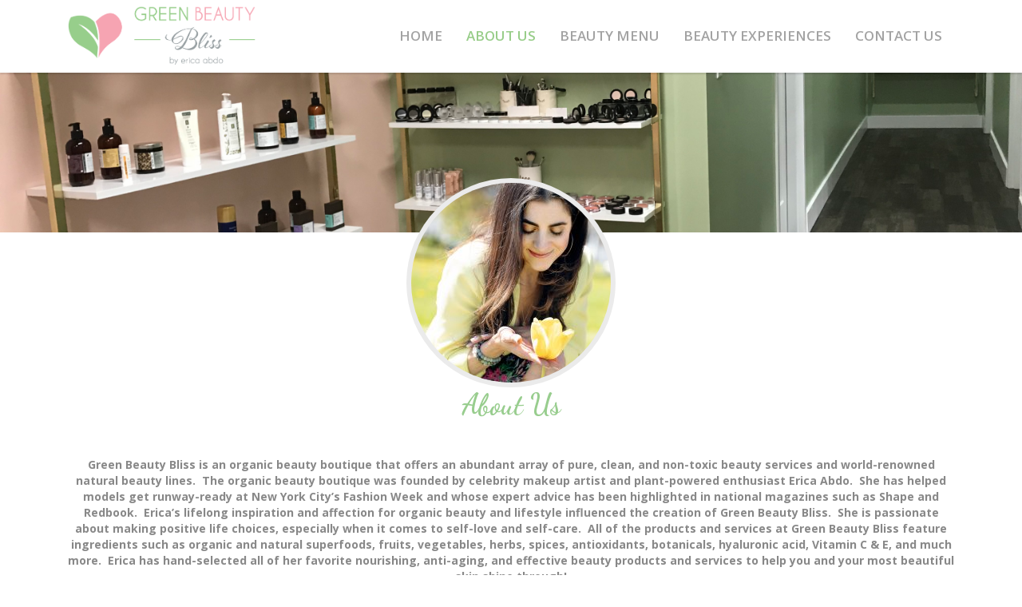

--- FILE ---
content_type: text/html; charset=UTF-8
request_url: https://www.greenbeautybliss.com/about/
body_size: 17728
content:
<!DOCTYPE html>
<!--[if IE 7]>
<html class="ie ie7" lang="en-US">
<![endif]-->
<!--[if IE 8]>
<html class="ie ie8" lang="en-US">
<![endif]-->
<!--[if !(IE 7) & !(IE 8)]><!-->
<html lang="en-US">
<!--<![endif]-->
<head>
	<meta charset="UTF-8">
	<meta name="viewport" content="width=device-width, initial-scale=1">
	<link rel="profile" href="https://gmpg.org/xfn/11">
	<link rel="pingback" href="https://www.greenbeautybliss.com/xmlrpc.php">
	<!--[if lt IE 9]>
		<script src="https://www.greenbeautybliss.com/wp-content/themes/healthcoach/assets/js/html5.js"></script>
	<![endif]-->
	<meta name='robots' content='index, follow, max-image-preview:large, max-snippet:-1, max-video-preview:-1' />
		<style>img:is([sizes="auto" i], [sizes^="auto," i]) { contain-intrinsic-size: 3000px 1500px }</style>
		
	<!-- This site is optimized with the Yoast SEO plugin v25.6 - https://yoast.com/wordpress/plugins/seo/ -->
	<title>ABOUT US - Green Beauty Bliss</title>
	<link rel="canonical" href="https://www.greenbeautybliss.com/about/" />
	<meta property="og:locale" content="en_US" />
	<meta property="og:type" content="article" />
	<meta property="og:title" content="ABOUT US - Green Beauty Bliss" />
	<meta property="og:url" content="https://www.greenbeautybliss.com/about/" />
	<meta property="og:site_name" content="Green Beauty Bliss" />
	<meta property="article:modified_time" content="2022-01-10T11:05:08+00:00" />
	<meta name="twitter:card" content="summary_large_image" />
	<meta name="twitter:label1" content="Est. reading time" />
	<meta name="twitter:data1" content="3 minutes" />
	<script type="application/ld+json" class="yoast-schema-graph">{"@context":"https://schema.org","@graph":[{"@type":"WebPage","@id":"https://www.greenbeautybliss.com/about/","url":"https://www.greenbeautybliss.com/about/","name":"ABOUT US - Green Beauty Bliss","isPartOf":{"@id":"https://www.greenbeautybliss.com/#website"},"datePublished":"2015-06-03T07:06:45+00:00","dateModified":"2022-01-10T11:05:08+00:00","breadcrumb":{"@id":"https://www.greenbeautybliss.com/about/#breadcrumb"},"inLanguage":"en-US","potentialAction":[{"@type":"ReadAction","target":["https://www.greenbeautybliss.com/about/"]}]},{"@type":"BreadcrumbList","@id":"https://www.greenbeautybliss.com/about/#breadcrumb","itemListElement":[{"@type":"ListItem","position":1,"name":"Home","item":"https://www.greenbeautybliss.com/"},{"@type":"ListItem","position":2,"name":"ABOUT US"}]},{"@type":"WebSite","@id":"https://www.greenbeautybliss.com/#website","url":"https://www.greenbeautybliss.com/","name":"Green Beauty Bliss","description":"By Erica Abdo","potentialAction":[{"@type":"SearchAction","target":{"@type":"EntryPoint","urlTemplate":"https://www.greenbeautybliss.com/?s={search_term_string}"},"query-input":{"@type":"PropertyValueSpecification","valueRequired":true,"valueName":"search_term_string"}}],"inLanguage":"en-US"}]}</script>
	<!-- / Yoast SEO plugin. -->


<link rel='dns-prefetch' href='//fonts.googleapis.com' />
<link rel="alternate" type="application/rss+xml" title="Green Beauty Bliss &raquo; Feed" href="https://www.greenbeautybliss.com/feed/" />
<link rel="alternate" type="application/rss+xml" title="Green Beauty Bliss &raquo; Comments Feed" href="https://www.greenbeautybliss.com/comments/feed/" />
<script type="text/javascript">
/* <![CDATA[ */
window._wpemojiSettings = {"baseUrl":"https:\/\/s.w.org\/images\/core\/emoji\/15.0.3\/72x72\/","ext":".png","svgUrl":"https:\/\/s.w.org\/images\/core\/emoji\/15.0.3\/svg\/","svgExt":".svg","source":{"concatemoji":"https:\/\/www.greenbeautybliss.com\/wp-includes\/js\/wp-emoji-release.min.js?ver=c026dbe8f65107ea71b6f1ff07c5e348"}};
/*! This file is auto-generated */
!function(i,n){var o,s,e;function c(e){try{var t={supportTests:e,timestamp:(new Date).valueOf()};sessionStorage.setItem(o,JSON.stringify(t))}catch(e){}}function p(e,t,n){e.clearRect(0,0,e.canvas.width,e.canvas.height),e.fillText(t,0,0);var t=new Uint32Array(e.getImageData(0,0,e.canvas.width,e.canvas.height).data),r=(e.clearRect(0,0,e.canvas.width,e.canvas.height),e.fillText(n,0,0),new Uint32Array(e.getImageData(0,0,e.canvas.width,e.canvas.height).data));return t.every(function(e,t){return e===r[t]})}function u(e,t,n){switch(t){case"flag":return n(e,"\ud83c\udff3\ufe0f\u200d\u26a7\ufe0f","\ud83c\udff3\ufe0f\u200b\u26a7\ufe0f")?!1:!n(e,"\ud83c\uddfa\ud83c\uddf3","\ud83c\uddfa\u200b\ud83c\uddf3")&&!n(e,"\ud83c\udff4\udb40\udc67\udb40\udc62\udb40\udc65\udb40\udc6e\udb40\udc67\udb40\udc7f","\ud83c\udff4\u200b\udb40\udc67\u200b\udb40\udc62\u200b\udb40\udc65\u200b\udb40\udc6e\u200b\udb40\udc67\u200b\udb40\udc7f");case"emoji":return!n(e,"\ud83d\udc26\u200d\u2b1b","\ud83d\udc26\u200b\u2b1b")}return!1}function f(e,t,n){var r="undefined"!=typeof WorkerGlobalScope&&self instanceof WorkerGlobalScope?new OffscreenCanvas(300,150):i.createElement("canvas"),a=r.getContext("2d",{willReadFrequently:!0}),o=(a.textBaseline="top",a.font="600 32px Arial",{});return e.forEach(function(e){o[e]=t(a,e,n)}),o}function t(e){var t=i.createElement("script");t.src=e,t.defer=!0,i.head.appendChild(t)}"undefined"!=typeof Promise&&(o="wpEmojiSettingsSupports",s=["flag","emoji"],n.supports={everything:!0,everythingExceptFlag:!0},e=new Promise(function(e){i.addEventListener("DOMContentLoaded",e,{once:!0})}),new Promise(function(t){var n=function(){try{var e=JSON.parse(sessionStorage.getItem(o));if("object"==typeof e&&"number"==typeof e.timestamp&&(new Date).valueOf()<e.timestamp+604800&&"object"==typeof e.supportTests)return e.supportTests}catch(e){}return null}();if(!n){if("undefined"!=typeof Worker&&"undefined"!=typeof OffscreenCanvas&&"undefined"!=typeof URL&&URL.createObjectURL&&"undefined"!=typeof Blob)try{var e="postMessage("+f.toString()+"("+[JSON.stringify(s),u.toString(),p.toString()].join(",")+"));",r=new Blob([e],{type:"text/javascript"}),a=new Worker(URL.createObjectURL(r),{name:"wpTestEmojiSupports"});return void(a.onmessage=function(e){c(n=e.data),a.terminate(),t(n)})}catch(e){}c(n=f(s,u,p))}t(n)}).then(function(e){for(var t in e)n.supports[t]=e[t],n.supports.everything=n.supports.everything&&n.supports[t],"flag"!==t&&(n.supports.everythingExceptFlag=n.supports.everythingExceptFlag&&n.supports[t]);n.supports.everythingExceptFlag=n.supports.everythingExceptFlag&&!n.supports.flag,n.DOMReady=!1,n.readyCallback=function(){n.DOMReady=!0}}).then(function(){return e}).then(function(){var e;n.supports.everything||(n.readyCallback(),(e=n.source||{}).concatemoji?t(e.concatemoji):e.wpemoji&&e.twemoji&&(t(e.twemoji),t(e.wpemoji)))}))}((window,document),window._wpemojiSettings);
/* ]]> */
</script>
<link rel='stylesheet' id='sbi_styles-css' href='https://www.greenbeautybliss.com/wp-content/plugins/instagram-feed/css/sbi-styles.min.css?ver=6.10.0' type='text/css' media='all' />
<style id='wp-emoji-styles-inline-css' type='text/css'>

	img.wp-smiley, img.emoji {
		display: inline !important;
		border: none !important;
		box-shadow: none !important;
		height: 1em !important;
		width: 1em !important;
		margin: 0 0.07em !important;
		vertical-align: -0.1em !important;
		background: none !important;
		padding: 0 !important;
	}
</style>
<link rel='stylesheet' id='wp-block-library-css' href='https://www.greenbeautybliss.com/wp-includes/css/dist/block-library/style.min.css?ver=c026dbe8f65107ea71b6f1ff07c5e348' type='text/css' media='all' />
<style id='classic-theme-styles-inline-css' type='text/css'>
/*! This file is auto-generated */
.wp-block-button__link{color:#fff;background-color:#32373c;border-radius:9999px;box-shadow:none;text-decoration:none;padding:calc(.667em + 2px) calc(1.333em + 2px);font-size:1.125em}.wp-block-file__button{background:#32373c;color:#fff;text-decoration:none}
</style>
<style id='global-styles-inline-css' type='text/css'>
:root{--wp--preset--aspect-ratio--square: 1;--wp--preset--aspect-ratio--4-3: 4/3;--wp--preset--aspect-ratio--3-4: 3/4;--wp--preset--aspect-ratio--3-2: 3/2;--wp--preset--aspect-ratio--2-3: 2/3;--wp--preset--aspect-ratio--16-9: 16/9;--wp--preset--aspect-ratio--9-16: 9/16;--wp--preset--color--black: #000000;--wp--preset--color--cyan-bluish-gray: #abb8c3;--wp--preset--color--white: #ffffff;--wp--preset--color--pale-pink: #f78da7;--wp--preset--color--vivid-red: #cf2e2e;--wp--preset--color--luminous-vivid-orange: #ff6900;--wp--preset--color--luminous-vivid-amber: #fcb900;--wp--preset--color--light-green-cyan: #7bdcb5;--wp--preset--color--vivid-green-cyan: #00d084;--wp--preset--color--pale-cyan-blue: #8ed1fc;--wp--preset--color--vivid-cyan-blue: #0693e3;--wp--preset--color--vivid-purple: #9b51e0;--wp--preset--gradient--vivid-cyan-blue-to-vivid-purple: linear-gradient(135deg,rgba(6,147,227,1) 0%,rgb(155,81,224) 100%);--wp--preset--gradient--light-green-cyan-to-vivid-green-cyan: linear-gradient(135deg,rgb(122,220,180) 0%,rgb(0,208,130) 100%);--wp--preset--gradient--luminous-vivid-amber-to-luminous-vivid-orange: linear-gradient(135deg,rgba(252,185,0,1) 0%,rgba(255,105,0,1) 100%);--wp--preset--gradient--luminous-vivid-orange-to-vivid-red: linear-gradient(135deg,rgba(255,105,0,1) 0%,rgb(207,46,46) 100%);--wp--preset--gradient--very-light-gray-to-cyan-bluish-gray: linear-gradient(135deg,rgb(238,238,238) 0%,rgb(169,184,195) 100%);--wp--preset--gradient--cool-to-warm-spectrum: linear-gradient(135deg,rgb(74,234,220) 0%,rgb(151,120,209) 20%,rgb(207,42,186) 40%,rgb(238,44,130) 60%,rgb(251,105,98) 80%,rgb(254,248,76) 100%);--wp--preset--gradient--blush-light-purple: linear-gradient(135deg,rgb(255,206,236) 0%,rgb(152,150,240) 100%);--wp--preset--gradient--blush-bordeaux: linear-gradient(135deg,rgb(254,205,165) 0%,rgb(254,45,45) 50%,rgb(107,0,62) 100%);--wp--preset--gradient--luminous-dusk: linear-gradient(135deg,rgb(255,203,112) 0%,rgb(199,81,192) 50%,rgb(65,88,208) 100%);--wp--preset--gradient--pale-ocean: linear-gradient(135deg,rgb(255,245,203) 0%,rgb(182,227,212) 50%,rgb(51,167,181) 100%);--wp--preset--gradient--electric-grass: linear-gradient(135deg,rgb(202,248,128) 0%,rgb(113,206,126) 100%);--wp--preset--gradient--midnight: linear-gradient(135deg,rgb(2,3,129) 0%,rgb(40,116,252) 100%);--wp--preset--font-size--small: 13px;--wp--preset--font-size--medium: 20px;--wp--preset--font-size--large: 36px;--wp--preset--font-size--x-large: 42px;--wp--preset--spacing--20: 0.44rem;--wp--preset--spacing--30: 0.67rem;--wp--preset--spacing--40: 1rem;--wp--preset--spacing--50: 1.5rem;--wp--preset--spacing--60: 2.25rem;--wp--preset--spacing--70: 3.38rem;--wp--preset--spacing--80: 5.06rem;--wp--preset--shadow--natural: 6px 6px 9px rgba(0, 0, 0, 0.2);--wp--preset--shadow--deep: 12px 12px 50px rgba(0, 0, 0, 0.4);--wp--preset--shadow--sharp: 6px 6px 0px rgba(0, 0, 0, 0.2);--wp--preset--shadow--outlined: 6px 6px 0px -3px rgba(255, 255, 255, 1), 6px 6px rgba(0, 0, 0, 1);--wp--preset--shadow--crisp: 6px 6px 0px rgba(0, 0, 0, 1);}:where(.is-layout-flex){gap: 0.5em;}:where(.is-layout-grid){gap: 0.5em;}body .is-layout-flex{display: flex;}.is-layout-flex{flex-wrap: wrap;align-items: center;}.is-layout-flex > :is(*, div){margin: 0;}body .is-layout-grid{display: grid;}.is-layout-grid > :is(*, div){margin: 0;}:where(.wp-block-columns.is-layout-flex){gap: 2em;}:where(.wp-block-columns.is-layout-grid){gap: 2em;}:where(.wp-block-post-template.is-layout-flex){gap: 1.25em;}:where(.wp-block-post-template.is-layout-grid){gap: 1.25em;}.has-black-color{color: var(--wp--preset--color--black) !important;}.has-cyan-bluish-gray-color{color: var(--wp--preset--color--cyan-bluish-gray) !important;}.has-white-color{color: var(--wp--preset--color--white) !important;}.has-pale-pink-color{color: var(--wp--preset--color--pale-pink) !important;}.has-vivid-red-color{color: var(--wp--preset--color--vivid-red) !important;}.has-luminous-vivid-orange-color{color: var(--wp--preset--color--luminous-vivid-orange) !important;}.has-luminous-vivid-amber-color{color: var(--wp--preset--color--luminous-vivid-amber) !important;}.has-light-green-cyan-color{color: var(--wp--preset--color--light-green-cyan) !important;}.has-vivid-green-cyan-color{color: var(--wp--preset--color--vivid-green-cyan) !important;}.has-pale-cyan-blue-color{color: var(--wp--preset--color--pale-cyan-blue) !important;}.has-vivid-cyan-blue-color{color: var(--wp--preset--color--vivid-cyan-blue) !important;}.has-vivid-purple-color{color: var(--wp--preset--color--vivid-purple) !important;}.has-black-background-color{background-color: var(--wp--preset--color--black) !important;}.has-cyan-bluish-gray-background-color{background-color: var(--wp--preset--color--cyan-bluish-gray) !important;}.has-white-background-color{background-color: var(--wp--preset--color--white) !important;}.has-pale-pink-background-color{background-color: var(--wp--preset--color--pale-pink) !important;}.has-vivid-red-background-color{background-color: var(--wp--preset--color--vivid-red) !important;}.has-luminous-vivid-orange-background-color{background-color: var(--wp--preset--color--luminous-vivid-orange) !important;}.has-luminous-vivid-amber-background-color{background-color: var(--wp--preset--color--luminous-vivid-amber) !important;}.has-light-green-cyan-background-color{background-color: var(--wp--preset--color--light-green-cyan) !important;}.has-vivid-green-cyan-background-color{background-color: var(--wp--preset--color--vivid-green-cyan) !important;}.has-pale-cyan-blue-background-color{background-color: var(--wp--preset--color--pale-cyan-blue) !important;}.has-vivid-cyan-blue-background-color{background-color: var(--wp--preset--color--vivid-cyan-blue) !important;}.has-vivid-purple-background-color{background-color: var(--wp--preset--color--vivid-purple) !important;}.has-black-border-color{border-color: var(--wp--preset--color--black) !important;}.has-cyan-bluish-gray-border-color{border-color: var(--wp--preset--color--cyan-bluish-gray) !important;}.has-white-border-color{border-color: var(--wp--preset--color--white) !important;}.has-pale-pink-border-color{border-color: var(--wp--preset--color--pale-pink) !important;}.has-vivid-red-border-color{border-color: var(--wp--preset--color--vivid-red) !important;}.has-luminous-vivid-orange-border-color{border-color: var(--wp--preset--color--luminous-vivid-orange) !important;}.has-luminous-vivid-amber-border-color{border-color: var(--wp--preset--color--luminous-vivid-amber) !important;}.has-light-green-cyan-border-color{border-color: var(--wp--preset--color--light-green-cyan) !important;}.has-vivid-green-cyan-border-color{border-color: var(--wp--preset--color--vivid-green-cyan) !important;}.has-pale-cyan-blue-border-color{border-color: var(--wp--preset--color--pale-cyan-blue) !important;}.has-vivid-cyan-blue-border-color{border-color: var(--wp--preset--color--vivid-cyan-blue) !important;}.has-vivid-purple-border-color{border-color: var(--wp--preset--color--vivid-purple) !important;}.has-vivid-cyan-blue-to-vivid-purple-gradient-background{background: var(--wp--preset--gradient--vivid-cyan-blue-to-vivid-purple) !important;}.has-light-green-cyan-to-vivid-green-cyan-gradient-background{background: var(--wp--preset--gradient--light-green-cyan-to-vivid-green-cyan) !important;}.has-luminous-vivid-amber-to-luminous-vivid-orange-gradient-background{background: var(--wp--preset--gradient--luminous-vivid-amber-to-luminous-vivid-orange) !important;}.has-luminous-vivid-orange-to-vivid-red-gradient-background{background: var(--wp--preset--gradient--luminous-vivid-orange-to-vivid-red) !important;}.has-very-light-gray-to-cyan-bluish-gray-gradient-background{background: var(--wp--preset--gradient--very-light-gray-to-cyan-bluish-gray) !important;}.has-cool-to-warm-spectrum-gradient-background{background: var(--wp--preset--gradient--cool-to-warm-spectrum) !important;}.has-blush-light-purple-gradient-background{background: var(--wp--preset--gradient--blush-light-purple) !important;}.has-blush-bordeaux-gradient-background{background: var(--wp--preset--gradient--blush-bordeaux) !important;}.has-luminous-dusk-gradient-background{background: var(--wp--preset--gradient--luminous-dusk) !important;}.has-pale-ocean-gradient-background{background: var(--wp--preset--gradient--pale-ocean) !important;}.has-electric-grass-gradient-background{background: var(--wp--preset--gradient--electric-grass) !important;}.has-midnight-gradient-background{background: var(--wp--preset--gradient--midnight) !important;}.has-small-font-size{font-size: var(--wp--preset--font-size--small) !important;}.has-medium-font-size{font-size: var(--wp--preset--font-size--medium) !important;}.has-large-font-size{font-size: var(--wp--preset--font-size--large) !important;}.has-x-large-font-size{font-size: var(--wp--preset--font-size--x-large) !important;}
:where(.wp-block-post-template.is-layout-flex){gap: 1.25em;}:where(.wp-block-post-template.is-layout-grid){gap: 1.25em;}
:where(.wp-block-columns.is-layout-flex){gap: 2em;}:where(.wp-block-columns.is-layout-grid){gap: 2em;}
:root :where(.wp-block-pullquote){font-size: 1.5em;line-height: 1.6;}
</style>
<link rel='stylesheet' id='aps-animate-css-css' href='https://www.greenbeautybliss.com/wp-content/plugins/accesspress-social-icons/css/animate.css?ver=1.8.5' type='text/css' media='all' />
<link rel='stylesheet' id='aps-frontend-css-css' href='https://www.greenbeautybliss.com/wp-content/plugins/accesspress-social-icons/css/frontend.css?ver=1.8.5' type='text/css' media='all' />
<link rel='stylesheet' id='stm-bootstrap-css' href='https://www.greenbeautybliss.com/wp-content/themes/healthcoach/assets/css/bootstrap.min.css?ver=1.0.0' type='text/css' media='all' />
<link rel='stylesheet' id='stm-font-awesome-css' href='https://www.greenbeautybliss.com/wp-content/themes/healthcoach/assets/css/font-awesome.min.css?ver=1.0.0' type='text/css' media='all' />
<link rel='stylesheet' id='stm-linearicons-css' href='https://www.greenbeautybliss.com/wp-content/themes/healthcoach/assets/css/linearicons.css?ver=1.0.0' type='text/css' media='all' />
<link rel='stylesheet' id='stm-hc-icons-css' href='https://www.greenbeautybliss.com/wp-content/themes/healthcoach/assets/css/font-hc.css?ver=1.0.0' type='text/css' media='all' />
<link rel='stylesheet' id='stm-select2-css' href='https://www.greenbeautybliss.com/wp-content/themes/healthcoach/assets/css/select2.min.css?ver=1.0.0' type='text/css' media='all' />
<link rel='stylesheet' id='stm-slick-css' href='https://www.greenbeautybliss.com/wp-content/themes/healthcoach/assets/css/slick.css?ver=1.0.0' type='text/css' media='all' />
<link rel='stylesheet' id='stm-slick-theme-css' href='https://www.greenbeautybliss.com/wp-content/themes/healthcoach/assets/css/slick-theme.css?ver=1.0.0' type='text/css' media='all' />
<link rel='stylesheet' id='stm-woocommerce-css' href='https://www.greenbeautybliss.com/wp-content/themes/healthcoach/assets/css/woocommerce.css?ver=1.0.0' type='text/css' media='all' />
<link rel='stylesheet' id='stm-vc-css' href='https://www.greenbeautybliss.com/wp-content/themes/healthcoach/assets/css/vc.css?ver=1.0.0' type='text/css' media='all' />
<link rel='stylesheet' id='parent-style-css' href='https://www.greenbeautybliss.com/wp-content/themes/healthcoach/style.css?ver=c026dbe8f65107ea71b6f1ff07c5e348' type='text/css' media='all' />
<link rel='stylesheet' id='stm-style-css' href='https://www.greenbeautybliss.com/wp-content/themes/healthcoach-child/style.css?ver=1.0.0' type='text/css' media='all' />
<link rel='stylesheet' id='stm-media-css' href='https://www.greenbeautybliss.com/wp-content/themes/healthcoach/assets/css/media.css?ver=1.0.0' type='text/css' media='all' />
<link rel='stylesheet' id='js_composer_front-css' href='https://www.greenbeautybliss.com/wp-content/plugins/js_composer/assets/css/js_composer.min.css?ver=7.9' type='text/css' media='all' />
<link rel='stylesheet' id='gforms_reset_css-css' href='https://www.greenbeautybliss.com/wp-content/plugins/gravityforms/css/formreset.min.css?ver=2.4.24' type='text/css' media='all' />
<link rel='stylesheet' id='gforms_formsmain_css-css' href='https://www.greenbeautybliss.com/wp-content/plugins/gravityforms/css/formsmain.min.css?ver=2.4.24' type='text/css' media='all' />
<link rel='stylesheet' id='gforms_ready_class_css-css' href='https://www.greenbeautybliss.com/wp-content/plugins/gravityforms/css/readyclass.min.css?ver=2.4.24' type='text/css' media='all' />
<link rel='stylesheet' id='gforms_browsers_css-css' href='https://www.greenbeautybliss.com/wp-content/plugins/gravityforms/css/browsers.min.css?ver=2.4.24' type='text/css' media='all' />
<link rel='stylesheet' id='redux-google-fonts-stm_option-css' href='https://fonts.googleapis.com/css?family=Open+Sans%3A300%2C400%2C600%2C700%2C800%2C300italic%2C400italic%2C600italic%2C700italic%2C800italic%7CDancing+Script%3A400%2C700&#038;subset=latin&#038;ver=1730767170' type='text/css' media='all' />
<script type="text/javascript" src="https://www.greenbeautybliss.com/wp-includes/js/jquery/jquery.min.js?ver=3.7.1" id="jquery-core-js"></script>
<script type="text/javascript" src="https://www.greenbeautybliss.com/wp-includes/js/jquery/jquery-migrate.min.js?ver=3.4.1" id="jquery-migrate-js"></script>
<script type="text/javascript" src="https://www.greenbeautybliss.com/wp-content/plugins/accesspress-social-icons/js/frontend.js?ver=1.8.5" id="aps-frontend-js-js"></script>
<script type="text/javascript" src="https://www.greenbeautybliss.com/wp-content/plugins/gravityforms/js/jquery.json.min.js?ver=2.4.24" id="gform_json-js"></script>
<script type="text/javascript" id="gform_gravityforms-js-extra">
/* <![CDATA[ */
var gf_global = {"gf_currency_config":{"name":"U.S. Dollar","symbol_left":"$","symbol_right":"","symbol_padding":"","thousand_separator":",","decimal_separator":".","decimals":2},"base_url":"https:\/\/www.greenbeautybliss.com\/wp-content\/plugins\/gravityforms","number_formats":[],"spinnerUrl":"https:\/\/www.greenbeautybliss.com\/wp-content\/plugins\/gravityforms\/images\/spinner.gif"};
/* ]]> */
</script>
<script type="text/javascript" src="https://www.greenbeautybliss.com/wp-content/plugins/gravityforms/js/gravityforms.min.js?ver=2.4.24" id="gform_gravityforms-js"></script>
<script type="text/javascript" src="https://www.greenbeautybliss.com/wp-content/plugins/gravityforms/js/jquery.maskedinput.min.js?ver=2.4.24" id="gform_masked_input-js"></script>
<script></script><link rel="https://api.w.org/" href="https://www.greenbeautybliss.com/wp-json/" /><link rel="alternate" title="JSON" type="application/json" href="https://www.greenbeautybliss.com/wp-json/wp/v2/pages/6" /><link rel="EditURI" type="application/rsd+xml" title="RSD" href="https://www.greenbeautybliss.com/xmlrpc.php?rsd" />

<link rel='shortlink' href='https://www.greenbeautybliss.com/?p=6' />
<link rel="alternate" title="oEmbed (JSON)" type="application/json+oembed" href="https://www.greenbeautybliss.com/wp-json/oembed/1.0/embed?url=https%3A%2F%2Fwww.greenbeautybliss.com%2Fabout%2F" />
<link rel="alternate" title="oEmbed (XML)" type="text/xml+oembed" href="https://www.greenbeautybliss.com/wp-json/oembed/1.0/embed?url=https%3A%2F%2Fwww.greenbeautybliss.com%2Fabout%2F&#038;format=xml" />
<link rel="shortcut icon" type="image/x-icon" href="https://www.greenbeautybliss.com/wp-content/uploads/2018/09/favicongbb.png" />
        <script type="text/javascript">
            var ajaxurl = 'https://www.greenbeautybliss.com/wp-admin/admin-ajax.php';
        </script>
    
<style id="stm_custom_css" type="text/css">
 @media screen and (min-width: 768px) { .vc_images_carousel .vc_carousel-control .icon-next, .vc_images_carousel .vc_carousel-control .icon-prev { width: 60px; height: 60px; font-size: 90px !important; } } @media screen and (min-width: 768px) { .vc_images_carousel .vc_carousel-control .icon-next { margin-left: 60px !important; }} @media screen and (min-width: 768px) { .vc_images_carousel .vc_carousel-control .icon-prev { margin-left: -70px !important; }} .fa { color: #f6a5b4; } .header_type_transparent .user-menu__item { border-color: #f6a5b4 !important; } .main { padding-bottom: 0px !important; } .wpcf7-textarea, .wpcf7-text { width: 100%; color: #444; border: 2px solid #F5A5B3; } .hentry>*:last-child { margin-bottom: 30px; } .mobile-menu-nav .mobile-nav-search { display: none; } 
</style>
<meta name="generator" content="Powered by WPBakery Page Builder - drag and drop page builder for WordPress."/>
<style data-type="vc_custom-css">.gform_wrapper .top_label li.gfield.gf_left_third div:not(.ginput_container_date) input:not([type=radio]):not([type=checkbox]):not(.ginput_quantity), .gform_wrapper .top_label li.gfield.gf_left_third div:not(.ginput_container_date) select, .gform_wrapper .top_label li.gfield.gf_middle_third div:not(.ginput_container_date) input:not([type=radio]):not([type=checkbox]):not(.ginput_quantity), .gform_wrapper .top_label li.gfield.gf_middle_third div:not(.ginput_container_date) select, .gform_wrapper .top_label li.gfield.gf_right_third div:not(.ginput_container_date) input:not([type=radio]):not([type=checkbox]):not(.ginput_quantity), .gform_wrapper .top_label li.gfield.gf_right_third div:not(.ginput_container_date) select {
    width: 100%!important;
    border: 2px solid #f5a5b3;
}

.gform_wrapper textarea.medium {
    height: 160px;
    width: 100%;
    border: 2px solid #f5a5b3;
}</style><meta name="generator" content="Powered by Slider Revolution 6.6.20 - responsive, Mobile-Friendly Slider Plugin for WordPress with comfortable drag and drop interface." />
<script>function setREVStartSize(e){
			//window.requestAnimationFrame(function() {
				window.RSIW = window.RSIW===undefined ? window.innerWidth : window.RSIW;
				window.RSIH = window.RSIH===undefined ? window.innerHeight : window.RSIH;
				try {
					var pw = document.getElementById(e.c).parentNode.offsetWidth,
						newh;
					pw = pw===0 || isNaN(pw) || (e.l=="fullwidth" || e.layout=="fullwidth") ? window.RSIW : pw;
					e.tabw = e.tabw===undefined ? 0 : parseInt(e.tabw);
					e.thumbw = e.thumbw===undefined ? 0 : parseInt(e.thumbw);
					e.tabh = e.tabh===undefined ? 0 : parseInt(e.tabh);
					e.thumbh = e.thumbh===undefined ? 0 : parseInt(e.thumbh);
					e.tabhide = e.tabhide===undefined ? 0 : parseInt(e.tabhide);
					e.thumbhide = e.thumbhide===undefined ? 0 : parseInt(e.thumbhide);
					e.mh = e.mh===undefined || e.mh=="" || e.mh==="auto" ? 0 : parseInt(e.mh,0);
					if(e.layout==="fullscreen" || e.l==="fullscreen")
						newh = Math.max(e.mh,window.RSIH);
					else{
						e.gw = Array.isArray(e.gw) ? e.gw : [e.gw];
						for (var i in e.rl) if (e.gw[i]===undefined || e.gw[i]===0) e.gw[i] = e.gw[i-1];
						e.gh = e.el===undefined || e.el==="" || (Array.isArray(e.el) && e.el.length==0)? e.gh : e.el;
						e.gh = Array.isArray(e.gh) ? e.gh : [e.gh];
						for (var i in e.rl) if (e.gh[i]===undefined || e.gh[i]===0) e.gh[i] = e.gh[i-1];
											
						var nl = new Array(e.rl.length),
							ix = 0,
							sl;
						e.tabw = e.tabhide>=pw ? 0 : e.tabw;
						e.thumbw = e.thumbhide>=pw ? 0 : e.thumbw;
						e.tabh = e.tabhide>=pw ? 0 : e.tabh;
						e.thumbh = e.thumbhide>=pw ? 0 : e.thumbh;
						for (var i in e.rl) nl[i] = e.rl[i]<window.RSIW ? 0 : e.rl[i];
						sl = nl[0];
						for (var i in nl) if (sl>nl[i] && nl[i]>0) { sl = nl[i]; ix=i;}
						var m = pw>(e.gw[ix]+e.tabw+e.thumbw) ? 1 : (pw-(e.tabw+e.thumbw)) / (e.gw[ix]);
						newh =  (e.gh[ix] * m) + (e.tabh + e.thumbh);
					}
					var el = document.getElementById(e.c);
					if (el!==null && el) el.style.height = newh+"px";
					el = document.getElementById(e.c+"_wrapper");
					if (el!==null && el) {
						el.style.height = newh+"px";
						el.style.display = "block";
					}
				} catch(e){
					console.log("Failure at Presize of Slider:" + e)
				}
			//});
		  };</script>
<style type="text/css" title="dynamic-css" class="options-output">.live-customizer__toggle:before{border-right-color:#98cd89;}.stm-info-box-sep.primary-border-color,
								   .drop-caps-square p:first-letter,
								   .widget_tag_cloud .tagcloud a:hover,
								   .widget_tag_cloud .tagcloud a:focus,
								   .btn_type_outline.btn_view_primary,
								   .page-pagination .page-numbers .current,
								   .page-pagination .page-numbers a:focus,
								   .page-pagination .page-numbers a:hover,
								   .page-pagination .page-next a:hover,
								   .page-pagination .page-next a:focus,
								   .page-pagination .page-prev a:hover,
								   .page-pagination .page-prev a:focus,
								   .comment-form input[type="text"]:focus,
								   .comment-form input[type="email"]:focus,
								   .comment-form textarea:focus,
								   .wpcf7-textarea:focus,
								   .wpcf7-text:focus,
								   .vc_btn3.vc_btn3-color-green.vc_btn3-style-outline,
								   .vc_btn3.vc_btn3-color-green.vc_btn3-style-outline:hover,
								   .vc_btn3.vc_btn3-color-green.vc_btn3-style-outline:focus,
								   .vc_btn3.vc_btn3-color-success.vc_btn3-style-outline,
								   .vc_btn3.vc_btn3-color-success.vc_btn3-style-outline:hover,
								   .vc_btn3.vc_btn3-color-success.vc_btn3-style-outline:focus,
								   .woocommerce div.product .woocommerce-tabs ul.tabs li,
								   .vc_tta-color-green.vc_tta-style-outline .vc_tta-tab.vc_active > a,
								   .vc_tta-color-green.vc_tta-style-outline .vc_tta-tab > a,
								   .vc_tta-color-grey.vc_tta-style-outline .vc_tta-controls-icon::before,
								   .vc_tta-color-grey.vc_tta-style-outline .vc_tta-controls-icon::after,
								   .vc_tta-color-grey.vc_tta-style-outline .vc_active .vc_tta-panel-heading .vc_tta-controls-icon::before,
								   .vc_tta-color-grey.vc_tta-style-outline .vc_active .vc_tta-panel-heading .vc_tta-controls-icon::after,
								   .drop-cap-square,
								   .woocommerce form.login,
								   .woocommerce form.register,
								   .woocommerce .woocommece-info-text .woocommerce-info a,
								   .woocommerce-cart .cart-totals-table-wrap{border-color:#98cd89;}a,
							a:hover,
							a:focus,
							.woocommerce ul.cart_list li a.remove,
							.woocommerce .widget_shopping_cart .total .amount,
							.woocommerce.widget_shopping_cart .total .amount,
							.woocommerce-cart .cart_totals .order-total .amount,
							.woocommerce .shipping-calculator-form .button .fa,
							.list-style-fa.primary-color > li:before,
							.list-style-hyphen.primary-color > li:before,
							.select2-container .select2-choice .select2-arrow:before,
							.select2-selection__arrow:before,
							.blog-posts .entry-title a,
							.search-form-button:hover,
							.search-form-button:focus,
							.vc-custom-heading__separator-icon,
							.header_type_transparent.affix .nav__menu > li > a:hover,
							.header_type_transparent.affix .nav__menu > li > a:focus,
							.header_type_transparent.affix .nav__menu > li.current-menu-item > a,
							.header_type_transparent.affix .nav__menu > li.current-menu-parent > a,
							.header_type_default .nav__menu > li > a:focus,
							.header_type_default .nav__menu > li > a:hover,
							.header_type_default .nav__menu > li.current-menu-item > a,
							.header_type_default .nav__menu > li.current-menu-parent > a,
							.nav__menu .sub-menu > li.current-menu-item > a,
							.info-box_type_boxed .info-box__icon,
							.info-box_type_boxed-2 .info-box__icon,
							.btn_type_outline.btn_view_default:focus,
                            .btn_type_outline.btn_view_default:hover,
                            .thumbnail__caption-title a:hover,
                            .thumbnail__caption-title a:focus,
                            .thumbnail__caption-icon,
                            .vc_btn3.vc_btn3-color-white.vc_btn3-style-outline:hover,
                            .vc_btn3.vc_btn3-color-white.vc_btn3-style-outline:focus,
                            .vc_custom_heading a:focus,
							.vc_custom_heading a:hover,
							.slider_type_testimonial .slick-dots li.slick-active button:before,
							.banner__title,
							.banner__link:hover,
							.banner__link:focus,
							.widget_type_footer .widget-socials__item:focus,
							.widget_type_footer .widget-socials__item:hover,
							.nav__menu .sub-menu > li > a:hover,
							.nav__menu .sub-menu > li > a:focus,
							.call-to-action .mc4wp-form .form__button:hover,
							.call-to-action .mc4wp-form .form__button:focus,
							.icon-box__text_border_custom-circle,
							.btn_type_outline.btn_view_primary,
							.pricing-table__price,
							.pricing-table__desc,
							.testimonial__caption-title,
							.page-pagination .page-numbers a:focus,
							.page-pagination .page-numbers a:hover,
							.page-pagination .page-next a:hover,
						    .page-pagination .page-next a:focus,
						    .page-pagination .page-prev a:hover,
						    .page-pagination .page-prev a:focus,
						    .top-bar a:focus,
						    .top-bar a:hover,
						    .top-bar .list__item:before,
						    .main__heading-title:after,
						    .post__thumbnail-icon,
						    .post__title a:hover,
						    .post__title a:focus,
						    .post__meta-item:before,
						    .widget-title,
						    .select2-results li.select2-highlighted,
							.select2-container .select2-results__option[aria-selected="true"],
							.select2-container--default .select2-results__option[aria-selected="true"],
							.widget_recent-posts .recent-post__thumbnail-icon,
							.widget_archive li:before,
							.widget_categories li:before,
							.widget_type_blog.widget_pages li a:hover,
							.widget_type_blog.widget_pages li a:focus,
							.widget_type_blog.widget_archive li a:hover,
							.widget_type_blog.widget_archive li a:focus,
							.widget_type_blog.widget_categories li a:hover,
							.widget_type_blog.widget_categories li a:focus,
							.comments-title,
							.comment-reply-title,
							.comment-author,
							.carousel_type_qualification .slick-dots li.slick-active button:before,
							.stats-counter__value-border,
							.testimonial__icon,
							.wpcf7 .wpcf7-form-control_type_focus:before,
							.event__date-bg,
							.event__title a:hover,
							.event__title a:focus,
							.event__details-item:before,
							.widget_type_event .widget-title .fa,
							.widget_event-contacts .event-contacts__phone:before,
							.widget_type_event .widget-title:before,
							.widget_event-contacts .event-contacts__email,
							.entry-header__author,
							.result-photo__caption,
							.contact-info__list-item_icon:before,
							.entry-title a:hover,
							.entry-title a:focus,
							.entry-video__action,
							.page-title__icon,
							.vc_btn3.vc_btn3-color-success.vc_btn3-style-outline,
							.mobile-nav-menu > li > a:hover,
							.mobile-nav-menu > li > a:focus,
							.mobile-nav-menu > li > ul a:hover,
							.mobile-nav-menu > li > ul a:focus,
							.mobile-nav-menu > li.current-menu-item > a,
							.mobile-nav-menu > li.current-menu-parent > a,
							.woocommerce .quantity .qty,
							.woocommerce .amount,
							.slider_type_testimonial .slick-dots li:hover button:before,
							.slider_type_testimonial .slick-dots li:focus button:before,
							.woocommerce div.product .woocommerce-tabs ul.tabs li a,
							.woocommerce div.product .woocommerce-tabs .entry-content h4,
							.woocommerce .comment .review-author,
							.widget_search .search-form-button,
							.no-results .search-form-button,
							.widget_product_categories > ul > li:before,
							.widget_product_categories a:hover,
							.widget_product_categories a:focus,
							.woocommerce ul.product_list_widget li a:hover,
							.woocommerce ul.product_list_widget li a:focus,
							.woocommerce .widget_shopping_cart .cart_list li a.remove:hover,
							.woocommerce .widget_shopping_cart .cart_list li a.remove:focus,
							body .vc_tta-color-green.vc_tta-style-outline .vc_tta-tab:focus > a,
							body .vc_tta-color-green.vc_tta-style-outline .vc_tta-tab:hover > a,
							.vc_tta-color-grey.vc_tta-style-outline .vc_tta-panel.vc_active .vc_tta-panel-title > a,
							.vc_tta-tabs-position-left.vc_tta-controls-align-left.vc_tta-color-grey.vc_tta-style-outline .vc_tta-tab > a,
							.button_view_default,
							.call-to-action__link-icon,
							.drop-cap,
							.drop-cap-square,
							blockquote cite,
							blockquote.style-1:before,
							.form_search-fullscreen .form__field-button,
							.woocommerce .address .title h4,
							.woocommerce-shipping-fields h4,
							.woocommerce-billing-fields h4,
							.woocommerce-checkout-review-order h4,
							.woocommerce-cart-title,
							.woocommerce-cart table.cart .product-name .product-name-wrap a:hover,
							.woocommerce-cart table.cart .product-name .product-name-wrap a:focus,
							.widget_meta li a:hover,
							.widget_meta li a:focus,
							.widget_recent_entries > ul > li a:hover,
							.widget_recent_entries > ul > li a:focus,
							.widget_recent_comments .recentcomments a:hover,
							.widget_recent_comments .recentcomments a:focus,
							.widget_nav_menu li a:hover,
							.widget_nav_menu li a:focus,
							.mini-cart__price-total .amount,
							.widget_type_footer.widget_calendar th,
							.widget-title,
							.vc-row__bump,
							.top-bar #lang_sel ul ul a:hover,
							.form_mobile-nav-search .form__field-button,
							.subscribe_type_default .form__button:hover,
							.subscribe_type_default .form__button:focus{color:#98cd89;}.woocommerce .quantity-actions span:focus,
									   .woocommerce .quantity-actions span:hover,
									   .woocommerce .widget_price_filter .ui-slider .ui-slider-handle,
									   .woocommerce .widget_price_filter .ui-slider .ui-slider-range,
									   .header-nav-cart .cart-items-count,
									    blockquote.style-2,
									   .widget_tag_cloud .tagcloud a:hover,
									   .widget_tag_cloud .tagcloud a:focus,
									   .btn_view_primary,
									   .icon-box_type_icon-left,
									   .btn_type_outline.btn_view_primary:hover,
									   .btn_type_outline.btn_view_primary:focus,
									   .page-pagination .page-numbers .current,
									   .select2-container .select2-results__option--highlighted[aria-selected="false"],
									   .select2-container--default .select2-results__option--highlighted[aria-selected="false"],
									   .comment-form input[type="submit"],
									   .entry-tags > li a:hover,
									   .entry-tags > li a:focus,
									   .widget_event-info .event-info__members,
									   .sticky-post,
									   .vc_btn3.vc_btn3-color-green.vc_btn3-style-outline:hover,
								   	   .vc_btn3.vc_btn3-color-green.vc_btn3-style-outline:focus,
								   	   .vc_btn3.vc_btn3-color-success.vc_btn3-style-outline:hover,
								   	   .vc_btn3.vc_btn3-color-success.vc_btn3-style-outline:focus,
								   	   .mobile-nav-toggle .toggle-line,
								   	   .mobile-nav-menu > li.dropdown_open > a,
								   	   .countdown__counter,
								   	   .subscribe-bar,
								   	   .woocommerce a.added_to_cart:hover,
								   	   .woocommerce a.added_to_cart:focus,
								   	   .product_meta .tagged_as a:hover,
									   .product_meta .tagged_as a:focus,
									   .woocommerce div.product .woocommerce-tabs ul.tabs li.active a,
									   .woocommerce div.product .woocommerce-tabs ul.tabs li a:hover,
									   .woocommerce div.product .woocommerce-tabs ul.tabs li a:focus,
									   .vc_tta-color-green.vc_tta-style-outline .vc_tta-tab.vc_active > a,
									   .vc_btn3.vc_btn3-color-success,
									   .vc_btn3.vc_btn3-color-success.vc_btn3-style-flat,
									   .woocommerce form.login,
									   .woocommerce form.checkout_coupon .form-row .button,
									   .woocommerce-cart .wc-proceed-to-checkout .checkout-button,
									   .post-password-form input[type="submit"],
									   .live-customizer__toggle,
									   .subscribe_type_primary .form__button{background-color:#98cd89;}.top-bar{background-color:#444444;}.top-bar,
				.top-bar a,
				.top-bar #lang_sel a.lang_sel_sel,
				.top-bar #lang_sel a.lang_sel_sel:after{color:#ffffff;}.logo__image{width:235px;}.header{padding-bottom:10px;}.logo_type_header{margin-top:-20px;}.nav__menu > li > a{text-transform:uppercase;font-size:17px;}.header_type_default,
			.mobile-menu,
			.mobile-side-nav,
			.header_type_transparent.affix{background-color:#ffffff;}.header_type_default .user-menu__item,
				.header_type_transparent.affix .user-menu__item,
				.header_type_default .nav__menu > li > a,
				.header_type_transparent.affix .nav__menu > li > a,
				.mobile-nav-menu > li > a,
				.mobile-nav-menu > li > ul a,
				.form_mobile-nav-search .form__field-text{color:#a3a3a3;}.header_type_default .user-menu__item,
				.header_type_transparent.affix .user-menu__item{border-color:#dedede;}.header_type_transparent{background-color:#ffffff;}.header_type_transparent .user-menu__item,
				.header_type_transparent .nav__menu > li > a{color:#f6a5b4;}.header_type_transparent .user-menu__item{border-color:#ffffff;}.nav__menu .sub-menu{width:202px;}.nav__menu .sub-menu{background-color:#ffffff;}.nav__menu > li > .sub-menu:before{border-bottom-color:#ffffff;}.nav__menu .sub-menu > li{border-top-color:#eaeaea;}.nav__menu .sub-menu > li > a{font-weight:400;color:#f6a5b4;font-size:13px;}.mobile-menu-logo img{margin-top:-20px;}.mobile-menu{padding-top:33px;padding-bottom:33px;}.mobile-nav-menu > li,
				.form_mobile-nav-search{border-bottom-color:#e1e2e4;}.mobile-nav-menu > li > a{text-transform:uppercase;font-weight:400;font-style:normal;font-size:22px;}.mobile-nav-menu > li > ul li{font-weight:400;font-style:normal;font-size:18px;}body,
			.vc_tta.vc_tta-accordion .vc_tta-panel-title,
			blockquote.style-2 cite{font-family:"Open Sans";line-height:20px;color:#888888;font-size:14px;}.page-pagination .page-numbers li,
									.stats-counter__value-number,
									.testimonial__content-text,
									.event__date-day,
									.widget-title,
									.widget_event-contacts .event-contacts__phone,
									.event-info__members-number,
									.testimonial__caption-title,
									.result-photo__caption,
									.mobile-nav-menu > li > a,
									.error404__title,
									.countdown__counter-number,
									.woocommerce div.product p.price,
									.woocommerce div.product span.price,
									.woocommerce ul.products li.product .price,
									.call-to-action__link,
									.drop-cap,
									.drop-cap-square,
									blockquote cite,
									blockquote.style-1 p,
									blockquote.style-2 p,
									.woocommerce-cart .shop_table.cart .product-subtotal .amount,
									.woocommerce-cart .cart-collaterals .order-total .amount{font-family:"Dancing Script";}h1, .h1{font-family:"Dancing Script";font-weight:700;font-style:normal;color:#444444;font-size:72px;}h2, .h2{font-family:"Dancing Script";font-weight:700;font-style:normal;color:#444444;font-size:55px;}h3, .h3{font-family:"Dancing Script";font-weight:700;font-style:normal;color:#444444;font-size:40px;}h4, .h4{font-family:"Dancing Script";font-weight:700;font-style:normal;color:#444444;font-size:30px;}h5, .h5{font-family:"Dancing Script";font-weight:700;font-style:normal;color:#444444;font-size:18px;}.error404__bg{background-repeat:no-repeat;background-size:cover;background-position:center center;background-image:url('https://greenbeautybliss.com/wp-content/themes/healthcoach/assets/images/tmp/404bg.jpg');}.coming-soon__bg{background-color:#d5dae0;background-repeat:no-repeat;background-position:right top;background-image:url('https://greenbeautybliss.com/wp-content/themes/healthcoach/assets/images/tmp/coming-soon-bg-min.png');}.page-title__body{text-align:center;}.page-title__title{color:#444444;}.page-title{margin-bottom:34px;}.page-title__icon{font-size:17px;}.page-title__icon{padding-top:13px;}.btn,
				.woocommerce-cart .wc-proceed-to-checkout .checkout-button{font-weight:700;font-size:15px;}.btn.btn_size_sm,
				 .woocommerce a.added_to_cart{font-weight:700;font-size:13px;}.btn.btn_size_sm{padding-top:13.5px;padding-right:20px;padding-bottom:13.5px;padding-left:20px;}.btn,
				.vc_btn3.vc_btn3-size-md.vc_btn3-style-flat,
				.woocommerce-cart .wc-proceed-to-checkout .checkout-button{padding-top:16px;padding-right:32px;padding-bottom:16px;padding-left:32px;}.btn.btn_size_sm.btn_type_outline,
				.woocommerce a.added_to_cart{padding-top:12.5px;padding-right:20px;padding-bottom:12.5px;padding-left:20px;}.btn.btn_type_outline{padding-top:14px;padding-right:32px;padding-bottom:14px;padding-left:32px;}.btn_view_primary:hover,
				 .btn_view_primary:focus,
				 .vc_btn3.vc_btn3-size-md.vc_btn3-style-flat.vc_btn3-color-success:hover,
				 .vc_btn3.vc_btn3-size-md.vc_btn3-style-flat.vc_btn3-color-success:focus,
				 .woocommerce-cart .wc-proceed-to-checkout .checkout-button:focus,
				 .woocommerce-cart .wc-proceed-to-checkout .checkout-button:hover,
				 .post-password-form input[type="submit"]:hover,
				 .post-password-form input[type="submit"]:focus,
				 .subscribe_type_primary .form__button:hover,
				 .subscribe_type_primary .form__button:focus{background-color:#444444;}.btn_view_primary,
				.vc_btn3.vc_btn3-size-md.vc_btn3-style-flat.vc_btn3-color-success,
				.woocommerce-cart .wc-proceed-to-checkout .checkout-button{color:#ffffff;}.btn_view_primary:hover,
							.btn_view_primary:focus,
							.vc_btn3.vc_btn3-size-md.vc_btn3-style-flat.vc_btn3-color-success:focus,
							.vc_btn3.vc_btn3-size-md.vc_btn3-style-flat.vc_btn3-color-success:hover,
							.woocommerce-cart .wc-proceed-to-checkout .checkout-button:focus,
							.woocommerce-cart .wc-proceed-to-checkout .checkout-button:hover,
							.post-password-form input[type="submit"]:hover,
							.post-password-form input[type="submit"]:focus{color:#ffffff;}.btn_view_default{background-color:#ffffff;}.btn_view_default:hover,
				 .btn_view_default:focus{background-color:#444444;}.btn_view_default:hover,
							.btn_view_default:focus{color:#ffffff;}.btn_type_outline.btn_view_primary,
			.added_to_cart{border-top:2px solid #2acd35;border-bottom:2px solid #2acd35;border-left:2px solid #2acd35;border-right:2px solid #2acd35;}.btn_type_outline.btn_view_primary:hover,
				 			.btn_type_outline.btn_view_primary:focus,
				 			.woocommerce a.added_to_cart:hover,
				 			.woocommerce a.added_to_cart:focus{color:#ffffff;}.btn_type_outline.btn_view_default,
			.subscribe_type_default .form__button{border-top:2px solid #ffffff;border-bottom:2px solid #ffffff;border-left:2px solid #ffffff;border-right:2px solid #ffffff;}.btn_type_outline.btn_view_default:hover,
								  .btn_type_outline.btn_view_default:focus,
								  .subscribe_type_default .form__button:focus,
								  .subscribe_type_default .form__button:hover,
								  .call-to-action .mc4wp-form .form__button:hover,
								  .call-to-action .mc4wp-form .form__button:focus{background-color:#ffffff;}.btn_type_outline.btn_view_default,
				.subscribe_type_default .form__button{color:#ffffff;}.footer-main{background-color:#222426;}.widget-area_type_footer a,
							.footer-bottom .custom-text,
							.footer-bottom .custom-text a,
							.footer-bottom .copyright,
							.footer-bottom .copyright a,
							.widget_type_footer.widget_featured-pages li:before,
							.widget_type_footer .widget-socials__item{color:#888888;}.banner_type_footer .banner__text,
							.widget_type_footer,
							.widget_type_footer li a:focus,
							.widget_type_footer li a:hover,
							.widget_type_footer a:focus,
							.widget_type_footer a:hover,
							.footer-bottom .custom-text a:hover,
							.footer-bottom .custom-text a:focus,
							.footer-bottom .copyright a:hover,
							.footer-bottom .copyright a:focus,
							.widget_type_footer.widget_rss .rssSummary,
							.widget_type_footer.widget_tag_cloud .tagcloud a,
							.widget_type_footer.widget_rss .rss-date,
							.widget_type_footer.widget_rss cite,
							.widget_type_footer.widget_recent_entries > ul > li a:hover,
							.widget_type_footer.widget_recent_entries > ul > li a:focus,
							.widget-area_type_footer .widget_recent_comments .recentcomments a:hover,
							.widget-area_type_footer .widget_recent_comments .recentcomments a:focus,
							.widget_type_footer.widget_calendar td,
							.widget_type_footer.widget_calendar caption,
							.widget_type_footer.widget_featured-pages li:hover:before{color:#e1e2e4;}.banner__body_vertical_middle{height:262px;}.banner__text p{font-size:18px;}.widget-area_type_footer{padding-top:51px;padding-bottom:41px;}.widget_type_footer .widget-title{text-transform:uppercase;font-size:18px;}.footer-widgets .widget-title{margin-bottom:33px;}.footer-bottom{padding-top:26px;padding-bottom:26px;}.footer-bottom{background-color:#2e3134;}.copyright{font-weight:400;font-style:normal;color:#697076;}</style><style type="text/css" data-type="vc_shortcodes-default-css">.vc_do_custom_heading{margin-bottom:0.625rem;margin-top:0;}</style><style type="text/css" data-type="vc_shortcodes-custom-css">.vc_custom_1440763216409{margin-bottom: 21px !important;}.vc_custom_1537892200696{padding-top: 50px !important;padding-bottom: 50px !important;background-color: #f9f9f9 !important;}.vc_custom_1537885748221{padding-top: 63px !important;padding-bottom: 174px !important;background-color: #ffffff !important;}.vc_custom_1591696501110{margin-top: -68px !important;margin-bottom: 0px !important;}.vc_custom_1590147132589{margin-bottom: 23px !important;}.vc_custom_1641812706656{margin-bottom: 30px !important;}.vc_custom_1590147145287{margin-bottom: 20px !important;}.vc_custom_1537892244464{padding-top: 50px !important;}.vc_custom_1553006402268{margin-bottom: 30px !important;}.vc_custom_1641812598396{margin-bottom: 30px !important;}.vc_custom_1590147177848{margin-bottom: 14px !important;}</style><noscript><style> .wpb_animate_when_almost_visible { opacity: 1; }</style></noscript></head>
<body class="page-template-default page page-id-6 wpb-js-composer js-comp-ver-7.9 vc_responsive">
	<div class="mobile-side-nav" id="js-mobile-nav">
		<ul id="menu-main-menu" class="mobile-nav-menu"><li id="menu-item-1835" class="menu-item menu-item-type-post_type menu-item-object-page menu-item-home menu-item-1835"><a href="https://www.greenbeautybliss.com/">Home</a><span class="submenu-toggle"></span></li>
<li id="menu-item-1823" class="menu-item menu-item-type-post_type menu-item-object-page current-menu-item page_item page-item-6 current_page_item menu-item-1823"><a href="https://www.greenbeautybliss.com/about/" aria-current="page">ABOUT US</a><span class="submenu-toggle"></span></li>
<li id="menu-item-1822" class="menu-item menu-item-type-post_type menu-item-object-page menu-item-has-children menu-item-1822"><a href="https://www.greenbeautybliss.com/services/">Beauty Menu</a><span class="submenu-toggle"></span>
<ul class="sub-menu">
	<li id="menu-item-3046" class="menu-item menu-item-type-custom menu-item-object-custom menu-item-3046"><a href="https://www.greenbeautybliss.com/service/shine-on/">Shine On</a><span class="submenu-toggle"></span></li>
	<li id="menu-item-1975" class="menu-item menu-item-type-post_type menu-item-object-service menu-item-1975"><a href="https://www.greenbeautybliss.com/service/light-therapy/">Light Therapy</a><span class="submenu-toggle"></span></li>
	<li id="menu-item-1976" class="menu-item menu-item-type-post_type menu-item-object-service menu-item-1976"><a href="https://www.greenbeautybliss.com/service/eminence-alkaline-facials/">The Organic Masterpiece Facial</a><span class="submenu-toggle"></span></li>
	<li id="menu-item-1974" class="menu-item menu-item-type-post_type menu-item-object-service menu-item-1974"><a href="https://www.greenbeautybliss.com/service/organic-spray-tanning/">Organic Airbrush Spray Tanning</a><span class="submenu-toggle"></span></li>
	<li id="menu-item-1973" class="menu-item menu-item-type-post_type menu-item-object-service menu-item-1973"><a href="https://www.greenbeautybliss.com/service/organic-airbrush-makeup/">Airbrush Makeup</a><span class="submenu-toggle"></span></li>
	<li id="menu-item-1978" class="menu-item menu-item-type-post_type menu-item-object-service menu-item-1978"><a href="https://www.greenbeautybliss.com/service/pure-waxing/">Organic Waxing</a><span class="submenu-toggle"></span></li>
	<li id="menu-item-3031" class="menu-item menu-item-type-custom menu-item-object-custom menu-item-3031"><a href="https://www.greenbeautybliss.com/service/bemer/">Bemer</a><span class="submenu-toggle"></span></li>
</ul>
</li>
<li id="menu-item-2166" class="menu-item menu-item-type-post_type menu-item-object-page menu-item-2166"><a href="https://www.greenbeautybliss.com/experiences/">Beauty Experiences</a><span class="submenu-toggle"></span></li>
<li id="menu-item-2422" class="menu-item menu-item-type-post_type menu-item-object-page menu-item-2422"><a href="https://www.greenbeautybliss.com/contact/">Contact Us</a><span class="submenu-toggle"></span></li>
</ul>		<form role="search" method="get" class="form form_mobile-nav-search" action="https://www.greenbeautybliss.com/">
			<fieldset class="form__fieldset">
				<input type="text" class="form__field-text" value="" placeholder="Search..." name="s" id="s"/>
				<button type="submit" class="form__field-button"><i class="fa fa-search"></i></button>
			</fieldset>
		</form>
	</div>
	<div class="wrapper">
				<div class="mobile-menu">
			<div class="container">
				<a class="mobile-menu-logo" href="https://www.greenbeautybliss.com/"><img class="img-responsive" src="https://www.greenbeautybliss.com/wp-content/uploads/2018/09/gbblogonew.png" alt="Green Beauty Bliss"/></a>
				<ul class="mobile-menu-nav">
					<li class="mobile-nav-search" data-target="js-search-fullscreen"><i class="fa fa-search"></i></li>
					<li class="mobile-nav-toggle" data-target="js-mobile-nav">
						<span class="toggle-line diagonal part-1"></span>
						<span class="toggle-line horizontal"></span>
						<span class="toggle-line diagonal part-2"></span>
					</li>
				</ul>
			</div>
		</div>
				<header class="header header_type_default header_position_static">
			<div class="container">
				<div class="user-menu user-menu_type_header">
					<ul class="user-menu__list clearfix">
																	</ul>
				</div>
				<nav class="nav nav_type_header">
					<ul id="menu-main-menu-1" class="nav__menu clearfix"><li class="menu-item menu-item-type-post_type menu-item-object-page menu-item-home menu-item-1835"><a href="https://www.greenbeautybliss.com/">Home</a></li>
<li class="menu-item menu-item-type-post_type menu-item-object-page current-menu-item page_item page-item-6 current_page_item menu-item-1823"><a href="https://www.greenbeautybliss.com/about/" aria-current="page">ABOUT US</a></li>
<li class="menu-item menu-item-type-post_type menu-item-object-page menu-item-has-children menu-item-1822"><a href="https://www.greenbeautybliss.com/services/">Beauty Menu</a>
<ul class="sub-menu">
	<li class="menu-item menu-item-type-custom menu-item-object-custom menu-item-3046"><a href="https://www.greenbeautybliss.com/service/shine-on/">Shine On</a></li>
	<li class="menu-item menu-item-type-post_type menu-item-object-service menu-item-1975"><a href="https://www.greenbeautybliss.com/service/light-therapy/">Light Therapy</a></li>
	<li class="menu-item menu-item-type-post_type menu-item-object-service menu-item-1976"><a href="https://www.greenbeautybliss.com/service/eminence-alkaline-facials/">The Organic Masterpiece Facial</a></li>
	<li class="menu-item menu-item-type-post_type menu-item-object-service menu-item-1974"><a href="https://www.greenbeautybliss.com/service/organic-spray-tanning/">Organic Airbrush Spray Tanning</a></li>
	<li class="menu-item menu-item-type-post_type menu-item-object-service menu-item-1973"><a href="https://www.greenbeautybliss.com/service/organic-airbrush-makeup/">Airbrush Makeup</a></li>
	<li class="menu-item menu-item-type-post_type menu-item-object-service menu-item-1978"><a href="https://www.greenbeautybliss.com/service/pure-waxing/">Organic Waxing</a></li>
	<li class="menu-item menu-item-type-custom menu-item-object-custom menu-item-3031"><a href="https://www.greenbeautybliss.com/service/bemer/">Bemer</a></li>
</ul>
</li>
<li class="menu-item menu-item-type-post_type menu-item-object-page menu-item-2166"><a href="https://www.greenbeautybliss.com/experiences/">Beauty Experiences</a></li>
<li class="menu-item menu-item-type-post_type menu-item-object-page menu-item-2422"><a href="https://www.greenbeautybliss.com/contact/">Contact Us</a></li>
</ul>				</nav>

				<a class="logo logo_type_header" href="https://www.greenbeautybliss.com/">
					<img class="logo__image logo__image_header_transparent img-responsive" src="https://www.greenbeautybliss.com/wp-content/uploads/2016/06/GBBLOGOMAIN.jpg" alt="Green Beauty Bliss"/>
					<img class="logo__image logo__image_header_default img-responsive" src="https://www.greenbeautybliss.com/wp-content/uploads/2018/09/gbblogonew.png" alt="Green Beauty Bliss"/>
				</a>
			</div>
		</header><section class="main " >
	<section class="page-title" style=margin-bottom:0px>
    <div class="page-title-inner" style=background-image:url(&quot;https://www.greenbeautybliss.com/wp-content/uploads/2018/09/gbbbanner.png&quot;)>
        <div class="container">
            <div class="page-title__body" style=padding-top:100px;padding-bottom:100px>
                                    
                    
                            </div>
        </div>
            </div>
</section>
	<div class="container">
		<article id="post-6" class="post-6 page type-page status-publish hentry">
			<div class="entry-content ">
				<div class="wpb-content-wrapper"><div class="vc_row wpb_row vc_row-fluid vc_custom_1440763216409"><div class="wpb_column vc_column_container vc_col-sm-12"><div class="vc_column-inner"><div class="wpb_wrapper">
	<div  class="wpb_single_image wpb_content_element vc_align_center wpb_content_element vc_custom_1591696501110">
		
		<figure class="wpb_wrapper vc_figure">
			<div class="vc_single_image-wrapper vc_box_border_circle  vc_box_border_grey"><img decoding="async" class="vc_single_image-img " src="https://www.greenbeautybliss.com/wp-content/uploads/2020/06/DSC9932-edit-250x250.jpg" width="250" height="250" alt="_DSC9932-edit" title="_DSC9932-edit" loading="lazy" /></div>
		</figure>
	</div>
<div class="vc_custom_heading vc_custom_1590147132589" ><h2 style="font-size: 36px;color: #98cd8e;text-align: center" >About Us</h2></div></div></div></div></div><div class="vc_row wpb_row vc_row-fluid"><div class="wpb_column vc_column_container vc_col-sm-12"><div class="vc_column-inner"><div class="wpb_wrapper">
	<div class="wpb_text_column wpb_content_element vc_custom_1641812706656" >
		<div class="wpb_wrapper">
			<p style="text-align: center;"><strong>Green Beauty Bliss is an organic beauty boutique that offers an abundant array of pure, clean, and non-toxic beauty services and world-renowned natural beauty lines.  The organic beauty boutique was founded by celebrity makeup artist and plant-powered enthusiast Erica Abdo.  She has helped models get runway-ready at New York City’s Fashion Week and whose expert advice has been highlighted in national magazines such as Shape and Redbook.  Erica’s lifelong inspiration and affection for organic beauty and lifestyle influenced the creation of Green Beauty Bliss.  She is passionate about making positive life choices, especially when it comes to self-love and self-care.  All of the products and services at Green Beauty Bliss feature ingredients such as organic and natural superfoods, fruits, vegetables, herbs, spices, antioxidants, botanicals, hyaluronic acid, Vitamin C &amp; E, and much more.  Erica has hand-selected all of her favorite nourishing, anti-aging, and effective beauty products and services to help you and your most beautiful skin shine through!</strong></p>

		</div>
	</div>
</div></div></div></div><div data-vc-full-width="true" data-vc-full-width-init="false" class="vc_row wpb_row vc_row-fluid vc_custom_1537892200696 vc-row_type_bump"><div class="vc-row__bump vc_row__bump_position_top" ></div><div class="wpb_column vc_column_container vc_col-sm-12"><div class="vc_column-inner"><div class="wpb_wrapper"><div class="vc_custom_heading vc_custom_1590147145287" ><h3 style="font-size: 36px;color: #98cd8e;text-align: center" >Resume</h3></div><div class="vc_row wpb_row vc_inner vc_row-fluid"><div class="wpb_column vc_column_container vc_col-sm-6"><div class="vc_column-inner"><div class="wpb_wrapper">
	<div class="wpb_text_column wpb_content_element vc_custom_1553006402268" >
		<div class="wpb_wrapper">
			<p><span style="color: #f5a5b3;"><strong>PRINT</strong></span></p>
<ul>
<li><a href="http://www.shape.com/lifestyle/beauty-style/7-steps-perfecting-no-makeup-look" target="_blank" rel="noopener noreferrer">SHAPE MAGAZINE: “7 STEPS TO PERFECTING THE NO-MAKEUP LOOK&#8221;</a></li>
<li><a href="http://www.shape.com/lifestyle/bride/wedding-traditions-ignore" target="_blank" rel="noopener noreferrer">SHAPE MAGAZINE: “WEDDING TRADITIONS TO IGNORE”</a></li>
<li><a href="http://www.redbookmag.com/beauty/makeup-skincare/advice/g1230/common-beauty-mistakes/?slide=3" target="_blank" rel="noopener noreferrer">REDBOOK MAGAZINE: “10 BEAUTY MISTAKES YOU’RE PROBABLY MAKING”</a></li>
<li><a href="https://www.syracusewomanmag.com/2018/11/07/erica-abdo/" target="_blank" rel="noopener noreferrer">SYRACUSE WOMAN MAGAZINE: ERICA ABDO</a></li>
<li><a href="https://www.syracusewomanmag.com/2018/06/29/the-health-and-beauty-benefits-of-grapes/" target="_blank" rel="noopener noreferrer">SYRACUSE WOMAN MAGAZINE: THE POWER OF GRAPES</a></li>
</ul>
<p><span style="color: #f5a5b3;"><strong>CELEBRITY</strong></span></p>
<ul>
<li>STEVE MARTIN</li>
<li>MARTIN SHORT</li>
<li>THE GOO GOO DOLLS</li>
<li>AMY GRANT</li>
<li>SAMANTHA HARRIS</li>
<li>THOM FELICIA</li>
<li>DONALD PLINER</li>
<li>ADRIENNE BARBEAU</li>
<li>JONATHON GROFF</li>
<li>TAYLOR KITSCH</li>
<li>SEAN MEEHAN</li>
<li>JOSH ELLIOTT</li>
</ul>

		</div>
	</div>
</div></div></div><div class="wpb_column vc_column_container vc_col-sm-6"><div class="vc_column-inner"><div class="wpb_wrapper">
	<div class="wpb_text_column wpb_content_element vc_custom_1641812598396" >
		<div class="wpb_wrapper">
			<p><span style="color: #f5a5b3;"><strong>TELEVISION/FILM</strong></span></p>
<ul>
<li>DANCING WITH THE STARS</li>
<li>THE NORMAL HEART</li>
<li>CHANNEL 9 NEWS: BRIDGE STREET</li>
<li>STICKLEY AUDI &amp; CO COMMERCIAL</li>
<li>SLEDGEHAMMER FILM</li>
<li>METANOIA FILM</li>
<li>ALEXANDER &amp; CATALANO COMMERCIAL</li>
<li>PAUL KARAZ COMMERCIAL</li>
<li>NICK ORSO’S AUTOBODY COMMERCIAL (SPECIAL EFFECTS)</li>
<li>ENCHANTED FOREST WATER SAFARI COMMERCIAL</li>
</ul>
<p><span style="color: #f5a5b3;"><strong>RUNWAY</strong></span></p>
<ul>
<li>MERCEDES-BENZ FASHION WEEK (NYC) TEMPTU</li>
<li>HERVE LEGER</li>
<li>ODILON</li>
<li>JENNY PACKHAM</li>
<li>GANT BY MICHAEL BASTIAN</li>
<li>RISTO BIMBILOSKI</li>
<li>ABIGAIL LORICK</li>
<li>ALEX CASERTANO</li>
<li>CAROLINE SEIKALY</li>
<li>THREEASFOUR</li>
<li>DRESSED TO KILT: CELEBRITY FASHION SHOW (NYC) TEMPTU</li>
</ul>

		</div>
	</div>
</div></div></div></div><div class="vc_row wpb_row vc_inner vc_row-fluid vc_custom_1537892244464"><div class="wpb_column vc_column_container vc_col-sm-12"><div class="vc_column-inner"><div class="wpb_wrapper"><div class="image-gallery" ><div class="row"><div class="col-lg-3 col-md-3 col-sm-6 col-xs-12"><a class="image-gallery__fancybox-697aee1786ed7" rel="image-gallery__fancybox-697aee1786ed7" href="https://www.greenbeautybliss.com/wp-content/uploads/2020/05/0001.jpeg"><img fetchpriority="high" decoding="async" src="https://www.greenbeautybliss.com/wp-content/uploads/2020/05/0001-512x324.jpeg" width="512" height="324" /></a></div><div class="col-lg-3 col-md-3 col-sm-6 col-xs-12"><a class="image-gallery__fancybox-697aee1786ed7" rel="image-gallery__fancybox-697aee1786ed7" href="https://www.greenbeautybliss.com/wp-content/uploads/2020/05/0013.jpeg"><img decoding="async" src="https://www.greenbeautybliss.com/wp-content/uploads/2020/05/0013-512x324.jpeg" width="512" height="324" /></a></div><div class="col-lg-3 col-md-3 col-sm-6 col-xs-12"><a class="image-gallery__fancybox-697aee1786ed7" rel="image-gallery__fancybox-697aee1786ed7" href="https://www.greenbeautybliss.com/wp-content/uploads/2020/05/0014.jpeg"><img decoding="async" src="https://www.greenbeautybliss.com/wp-content/uploads/2020/05/0014-512x324.jpeg" width="512" height="324" /></a></div><div class="col-lg-3 col-md-3 col-sm-6 col-xs-12"><a class="image-gallery__fancybox-697aee1786ed7" rel="image-gallery__fancybox-697aee1786ed7" href="https://www.greenbeautybliss.com/wp-content/uploads/2020/05/49187791_10156522678101758_7550598483992903680_o-576x1024.jpg"><img loading="lazy" decoding="async" src="https://www.greenbeautybliss.com/wp-content/uploads/2020/05/49187791_10156522678101758_7550598483992903680_o-512x324.jpg" width="512" height="324" /></a></div></div></div><script>
    jQuery(document).ready(function($) {
        "use strict";
        var fancyboxId = ".image-gallery__fancybox-697aee1786ed7";

        if( $( fancyboxId ).length ) {
            $( fancyboxId ).fancybox({
                prevEffect: "fade",
                nextEffect: "fade",
                helpers	: {
                    thumbs	: {
                        width	: 50,
                        height	: 50
                    }
                }
            });
        }
    });
</script></div></div></div></div></div></div></div></div><div class="vc_row-full-width"></div><div data-vc-full-width="true" data-vc-full-width-init="false" data-vc-parallax="1.5" class="vc_row wpb_row vc_row-fluid vc_custom_1537885748221 vc_general vc_parallax vc_parallax-content-moving vc-row_type_bump"><div class="vc-row__bump vc_row__bump_position_top" ></div><div class="wpb_column vc_column_container vc_col-sm-12"><div class="vc_column-inner"><div class="wpb_wrapper"><div class="vc_custom_heading vc_custom_1590147177848" ><div class="vc-custom-heading__separator" style=text-align:center;padding-bottom:3px><span class="vc-custom-heading__separator-icon" style=color:#99cc8c;font-size:29px><i class="hc-icon-leaf"></i></span></div><h3 style="font-size: 36px;color: #99cc8c;text-align: center" >Contact</h3></div>
                <div class='gf_browser_chrome gform_wrapper' id='gform_wrapper_1' ><form method='post' enctype='multipart/form-data'  id='gform_1'  action='/about/'>
                        <div class='gform_body'><ul id='gform_fields_1' class='gform_fields top_label form_sublabel_below description_below'><li id='field_1_1'  class='gfield gf_left_third field_sublabel_below field_description_below gfield_visibility_visible' ><label class='gfield_label' for='input_1_1' >Name</label><div class='ginput_container ginput_container_text'><input name='input_1' id='input_1_1' type='text' value='' class='medium'      aria-invalid="false" /></div></li><li id='field_1_2'  class='gfield gf_middle_third field_sublabel_below field_description_below gfield_visibility_visible' ><label class='gfield_label' for='input_1_2' >Email</label><div class='ginput_container ginput_container_email'>
                            <input name='input_2' id='input_1_2' type='text' value='' class='medium'     aria-invalid="false" />
                        </div></li><li id='field_1_3'  class='gfield gf_right_third field_sublabel_below field_description_below gfield_visibility_visible' ><label class='gfield_label' for='input_1_3' >Phone</label><div class='ginput_container ginput_container_phone'><input name='input_3' id='input_1_3' type='text' value='' class='medium'    aria-invalid="false"  /></div></li><li id='field_1_4'  class='gfield field_sublabel_below field_description_below gfield_visibility_visible' ><label class='gfield_label' for='input_1_4' >Message</label><div class='ginput_container ginput_container_textarea'><textarea name='input_4' id='input_1_4' class='textarea medium'      aria-invalid="false"   rows='10' cols='50'></textarea></div></li><li id='field_1_7'  class='gfield field_sublabel_below field_description_below gfield_visibility_visible' ><label class='gfield_label' for='input_1_7' >CAPTCHA</label><div id='input_1_7' class='ginput_container ginput_recaptcha' data-sitekey='6LcNspcUAAAAAAoJIeqEh7ueQpZ__Vz59am_LQrH'  data-theme='light' data-tabindex='0'  data-badge=''></div></li>
                            </ul></div>
        <div class='gform_footer top_label'> <input type='submit' id='gform_submit_button_1' class='gform_button button' value='Submit'  onclick='if(window["gf_submitting_1"]){return false;}  window["gf_submitting_1"]=true;  ' onkeypress='if( event.keyCode == 13 ){ if(window["gf_submitting_1"]){return false;} window["gf_submitting_1"]=true;  jQuery("#gform_1").trigger("submit",[true]); }' /> 
            <input type='hidden' class='gform_hidden' name='is_submit_1' value='1' />
            <input type='hidden' class='gform_hidden' name='gform_submit' value='1' />
            
            <input type='hidden' class='gform_hidden' name='gform_unique_id' value='' />
            <input type='hidden' class='gform_hidden' name='state_1' value='WyJbXSIsImFhYWJlZmRjMTNkM2QzMmEwYzhjODMyYTBkN2QzYjJjIl0=' />
            <input type='hidden' class='gform_hidden' name='gform_target_page_number_1' id='gform_target_page_number_1' value='0' />
            <input type='hidden' class='gform_hidden' name='gform_source_page_number_1' id='gform_source_page_number_1' value='1' />
            <input type='hidden' name='gform_field_values' value='' />
            
        </div>
                        </form>
                        </div><script type='text/javascript'> jQuery(document).bind('gform_post_render', function(event, formId, currentPage){if(formId == 1) {jQuery('#input_1_3').mask('(999) 999-9999').bind('keypress', function(e){if(e.which == 13){jQuery(this).blur();} } );} } );jQuery(document).bind('gform_post_conditional_logic', function(event, formId, fields, isInit){} );</script><script type='text/javascript'> jQuery(document).ready(function(){jQuery(document).trigger('gform_post_render', [1, 1]) } ); </script></div></div></div></div><div class="vc_row-full-width"></div>
</div>			</div>

		</article>
			</div>
</section>
    <footer class="footer">
        <div class="footer-main">
            <div class="container">
                
                                    <div class="widget-area widget-area_type_footer grid-container">
                        <div class="row">
                                                    <div class="col-lg-3 col-md-4 col-sm-6 col-xs-12"><div id="nav_menu-2" class="widget widget_type_footer widget_nav_menu"><h5 class="widget-title">Navigation</h5><div class="menu-footer-menu-container"><ul id="menu-footer-menu" class="menu"><li id="menu-item-2339" class="menu-item menu-item-type-post_type menu-item-object-page menu-item-home menu-item-2339"><a href="https://www.greenbeautybliss.com/">Home</a></li>
<li id="menu-item-2340" class="menu-item menu-item-type-post_type menu-item-object-page current-menu-item page_item page-item-6 current_page_item menu-item-2340"><a href="https://www.greenbeautybliss.com/about/" aria-current="page">ABOUT US</a></li>
<li id="menu-item-2341" class="menu-item menu-item-type-post_type menu-item-object-page menu-item-2341"><a href="https://www.greenbeautybliss.com/services/">Beauty Menu</a></li>
<li id="menu-item-2342" class="menu-item menu-item-type-post_type menu-item-object-page menu-item-2342"><a href="https://www.greenbeautybliss.com/beauty-bites/">Bemer Session</a></li>
<li id="menu-item-2345" class="menu-item menu-item-type-post_type menu-item-object-page menu-item-2345"><a href="https://www.greenbeautybliss.com/experiences/">Beauty Experiences</a></li>
<li id="menu-item-2421" class="menu-item menu-item-type-post_type menu-item-object-page menu-item-2421"><a href="https://www.greenbeautybliss.com/contact/">Contact Us</a></li>
</ul></div></div></div>
                                                                            <div class="col-lg-3 col-md-4 col-sm-6 col-xs-12">
		<div id="recent-posts-3" class="widget widget_type_footer widget_recent_entries">
		<h5 class="widget-title">Recent Posts</h5>
		<ul>
											<li>
					<a href="https://www.greenbeautybliss.com/stay-healthy-from-the-inside-out-naturally/">Stay Healthy From The Inside Out</a>
									</li>
											<li>
					<a href="https://www.greenbeautybliss.com/the-magical-benefits-of-alkaline-water/">The Magical Benefits of Alkaline Water</a>
									</li>
											<li>
					<a href="https://www.greenbeautybliss.com/healthy-cost-efficient-way-to-clean-your-makeup-brushes/">Healthy, Cost Efficient Way To Clean Your Makeup Brushes</a>
									</li>
											<li>
					<a href="https://www.greenbeautybliss.com/all-you-need-to-know-about-exfoliating/">All You Need To Know About Exfoliating</a>
									</li>
					</ul>

		</div></div>
                                                                            <div class="col-lg-3 col-md-4 col-sm-6 col-xs-12"><div id="text-3" class="widget widget_type_footer widget_text"><h5 class="widget-title">About</h5>			<div class="textwidget"><h5><span style="color: #84898b;">Green Beauty Bliss is a holistic beauty spa that offers everything from organic facials to eco-friendly cosmetics and nail care.</span></h5></div>
		</div></div>
                                                                            <div class="col-lg-3 col-md-4 col-sm-6 col-xs-12"><div id="text-2" class="widget widget_type_footer widget_text"><h5 class="widget-title">Social Media</h5>			<div class="textwidget"><div class="aps-social-icon-wrapper">
                    <div class="aps-group-horizontal">
                                    <div class="aps-each-icon icon-1-1" style='margin:5px;' data-aps-tooltip='Facebook' data-aps-tooltip-enabled="1" data-aps-tooltip-bg="#000" data-aps-tooltip-color="#fff">
                    <a href="https://www.facebook.com/greenbeautybliss/" target="&quot;_blank&quot;" class="aps-icon-link animated aps-tooltip" data-animation-class="" rel="noopener">
                                                <img src="https://www.greenbeautybliss.com/wp-content/plugins/accesspress-social-icons/icon-sets/png/set1/facebook.png" alt="Facebook"/>
                                            </a>
                    <span class="aps-icon-tooltip aps-icon-tooltip-bottom" style="display: none;"></span>
                    <style class="aps-icon-front-style">.icon-1-1 img{height:30px;width:30px;opacity:1;-moz-box-shadow:0px 0px 0px 0 ;-webkit-box-shadow:0px 0px 0px 0 ;box-shadow:0px 0px 0px 0 ;padding:px;}.icon-1-1 .aps-icon-tooltip:before{border-color:#000}</style>                </div>
                
                            <div class="aps-each-icon icon-1-2" style='margin:5px;' data-aps-tooltip='Instagram' data-aps-tooltip-enabled="1" data-aps-tooltip-bg="#000" data-aps-tooltip-color="#fff">
                    <a href="https://www.instagram.com/greenbeautybliss/" target="&quot;_blank&quot;" class="aps-icon-link animated aps-tooltip" data-animation-class="" rel="noopener">
                                                <img src="https://www.greenbeautybliss.com/wp-content/plugins/accesspress-social-icons/icon-sets/png/set1/instagram.png" alt="Instagram"/>
                                            </a>
                    <span class="aps-icon-tooltip aps-icon-tooltip-bottom" style="display: none;"></span>
                    <style class="aps-icon-front-style">.icon-1-2 img{height:30px;width:30px;opacity:1;-moz-box-shadow:0px 0px 0px 0 ;-webkit-box-shadow:0px 0px 0px 0 ;box-shadow:0px 0px 0px 0 ;padding:px;}.icon-1-2 .aps-icon-tooltip:before{border-color:#000}</style>                </div>
                
                            <div class="aps-each-icon icon-1-3" style='margin:5px;' data-aps-tooltip='Twitter' data-aps-tooltip-enabled="1" data-aps-tooltip-bg="#000" data-aps-tooltip-color="#fff">
                    <a href="https://twitter.com/EricaAbdoMakeup" target="&quot;_blank&quot;" class="aps-icon-link animated aps-tooltip" data-animation-class="" rel="noopener">
                                                <img src="https://www.greenbeautybliss.com/wp-content/plugins/accesspress-social-icons/icon-sets/png/set1/twitter.png" alt="Twitter"/>
                                            </a>
                    <span class="aps-icon-tooltip aps-icon-tooltip-bottom" style="display: none;"></span>
                    <style class="aps-icon-front-style">.icon-1-3 img{height:30px;width:30px;opacity:1;-moz-box-shadow:0px 0px 0px 0 ;-webkit-box-shadow:0px 0px 0px 0 ;box-shadow:0px 0px 0px 0 ;padding:px;}.icon-1-3 .aps-icon-tooltip:before{border-color:#000}</style>                </div>
                                </div>
                
            </div>
</div>
		</div></div>
                                                </div>
                    </div>
                            </div>
        </div>
        <div class="footer-bottom">
            <div class="container">
                <div class="row">
                    <div class="col-lg-6 col-md-6 col-sm-6 col-xs-12">
                                                        <p class="copyright">&copy; 2018 Green Beauty Bliss</p>
                                            </div>
                    <div class="col-lg-6 col-md-6 col-sm-6 col-xs-12">
                                                    <p class="custom-text">
                                <a href="https://arboxy.com/">Website Design by Arboxy LLC</a>                            </p>
                                            </div>
                </div>
            </div>
        </div>
    </footer><!-- .footer -->
</div><!-- .wrapper -->
<div class="search-fullscreen" id="js-search-fullscreen">
    <div class="search-fullscreen-inner">
        <div class="container">
            <form role="search" method="get" class="form form_search-fullscreen" action="https://www.greenbeautybliss.com/">
                <fieldset class="form__fieldset">
                    <input type="text" class="form__field-text" value="" placeholder="New search..." name="s" id="s-footer-search"/>
                    <button type="submit" class="form__field-button"><i class="fa fa-search"></i></button>
                </fieldset>
            </form>
        </div>
    </div>
</div><!-- SEARCH -->
<div class="overlay-fullscreen"></div><!-- OVERLAY -->
    
		<script>
			window.RS_MODULES = window.RS_MODULES || {};
			window.RS_MODULES.modules = window.RS_MODULES.modules || {};
			window.RS_MODULES.waiting = window.RS_MODULES.waiting || [];
			window.RS_MODULES.defered = true;
			window.RS_MODULES.moduleWaiting = window.RS_MODULES.moduleWaiting || {};
			window.RS_MODULES.type = 'compiled';
		</script>
		<!-- Instagram Feed JS -->
<script type="text/javascript">
var sbiajaxurl = "https://www.greenbeautybliss.com/wp-admin/admin-ajax.php";
</script>
<script type="text/html" id="wpb-modifications"> window.wpbCustomElement = 1; </script><link rel='stylesheet' id='vc_google_fonts_abril_fatfaceregular-css' href='//fonts.googleapis.com/css?family=Abril+Fatface%3Aregular&#038;subset=latin&#038;ver=c026dbe8f65107ea71b6f1ff07c5e348' type='text/css' media='all' />
<link rel='stylesheet' id='stm-fancybox-css' href='https://www.greenbeautybliss.com/wp-content/themes/healthcoach/assets/css/jquery.fancybox.css?ver=1.0.0' type='text/css' media='all' />
<link rel='stylesheet' id='stm-fancybox-thumbs-css' href='https://www.greenbeautybliss.com/wp-content/themes/healthcoach/assets/css/helpers/jquery.fancybox-thumbs.css?ver=1.0.0' type='text/css' media='all' />
<link rel='stylesheet' id='rs-plugin-settings-css' href='https://www.greenbeautybliss.com/wp-content/plugins/revslider/public/assets/css/rs6.css?ver=6.6.20' type='text/css' media='all' />
<style id='rs-plugin-settings-inline-css' type='text/css'>
#rs-demo-id {}
</style>
<script type="text/javascript" src="https://www.greenbeautybliss.com/wp-content/plugins/revslider/public/assets/js/rbtools.min.js?ver=6.6.20" defer async id="tp-tools-js"></script>
<script type="text/javascript" src="https://www.greenbeautybliss.com/wp-content/plugins/revslider/public/assets/js/rs6.min.js?ver=6.6.20" defer async id="revmin-js"></script>
<script type="text/javascript" src="https://www.greenbeautybliss.com/wp-includes/js/jquery/ui/effect.min.js?ver=1.13.3" id="jquery-effects-core-js"></script>
<script type="text/javascript" src="https://www.greenbeautybliss.com/wp-content/themes/healthcoach/assets/js/slick.js?ver=1.0.0" id="stm-slick-js"></script>
<script type="text/javascript" src="https://www.greenbeautybliss.com/wp-content/themes/healthcoach/assets/js/select2.min.js?ver=1.0.0" id="stm-select2-js"></script>
<script type="text/javascript" src="https://www.greenbeautybliss.com/wp-content/themes/healthcoach/assets/js/bootstrap.min.js?ver=1.0.0" id="stm-bootstrap-js"></script>
<script type="text/javascript" src="https://www.greenbeautybliss.com/wp-content/themes/healthcoach/assets/js/script.js?ver=1.0.0" id="stm-script-js"></script>
<script type="text/javascript" src="https://www.greenbeautybliss.com/wp-content/plugins/js_composer/assets/js/dist/js_composer_front.min.js?ver=7.9" id="wpb_composer_front_js-js"></script>
<script type="text/javascript" src="https://www.greenbeautybliss.com/wp-content/themes/healthcoach/assets/js/jquery.fancybox.js?ver=1.0.0" id="stm-fancybox-js"></script>
<script type="text/javascript" src="https://www.greenbeautybliss.com/wp-content/themes/healthcoach/assets/js/helpers/jquery.fancybox-thumbs.js?ver=1.0.0" id="stm-fancybox-thumbs-js"></script>
<script type="text/javascript" src="https://www.greenbeautybliss.com/wp-content/plugins/js_composer/assets/lib/vendor/node_modules/skrollr/dist/skrollr.min.js?ver=7.9" id="vc_jquery_skrollr_js-js"></script>
<script type="text/javascript" src="https://www.google.com/recaptcha/api.js?hl=en&amp;render=explicit&amp;ver=c026dbe8f65107ea71b6f1ff07c5e348" id="gform_recaptcha-js"></script>
<script></script>		<script type="text/javascript">
			( function( $ ) {
				$( document ).bind( 'gform_post_render', function() {
					var gfRecaptchaPoller = setInterval( function() {
						if( ! window.grecaptcha || ! window.grecaptcha.render ) {
							return;
						}
						renderRecaptcha();
						clearInterval( gfRecaptchaPoller );
					}, 100 );
				} );
			} )( jQuery );
		</script>

		<script defer src="https://static.cloudflareinsights.com/beacon.min.js/vcd15cbe7772f49c399c6a5babf22c1241717689176015" integrity="sha512-ZpsOmlRQV6y907TI0dKBHq9Md29nnaEIPlkf84rnaERnq6zvWvPUqr2ft8M1aS28oN72PdrCzSjY4U6VaAw1EQ==" data-cf-beacon='{"version":"2024.11.0","token":"a64254ed2ea24170aa9bcca39ebe676e","r":1,"server_timing":{"name":{"cfCacheStatus":true,"cfEdge":true,"cfExtPri":true,"cfL4":true,"cfOrigin":true,"cfSpeedBrain":true},"location_startswith":null}}' crossorigin="anonymous"></script>
</body>
</html>

--- FILE ---
content_type: text/html; charset=utf-8
request_url: https://www.google.com/recaptcha/api2/anchor?ar=1&k=6LcNspcUAAAAAAoJIeqEh7ueQpZ__Vz59am_LQrH&co=aHR0cHM6Ly93d3cuZ3JlZW5iZWF1dHlibGlzcy5jb206NDQz&hl=en&v=N67nZn4AqZkNcbeMu4prBgzg&theme=light&size=normal&anchor-ms=20000&execute-ms=30000&cb=ptmkopox9l5t
body_size: 49189
content:
<!DOCTYPE HTML><html dir="ltr" lang="en"><head><meta http-equiv="Content-Type" content="text/html; charset=UTF-8">
<meta http-equiv="X-UA-Compatible" content="IE=edge">
<title>reCAPTCHA</title>
<style type="text/css">
/* cyrillic-ext */
@font-face {
  font-family: 'Roboto';
  font-style: normal;
  font-weight: 400;
  font-stretch: 100%;
  src: url(//fonts.gstatic.com/s/roboto/v48/KFO7CnqEu92Fr1ME7kSn66aGLdTylUAMa3GUBHMdazTgWw.woff2) format('woff2');
  unicode-range: U+0460-052F, U+1C80-1C8A, U+20B4, U+2DE0-2DFF, U+A640-A69F, U+FE2E-FE2F;
}
/* cyrillic */
@font-face {
  font-family: 'Roboto';
  font-style: normal;
  font-weight: 400;
  font-stretch: 100%;
  src: url(//fonts.gstatic.com/s/roboto/v48/KFO7CnqEu92Fr1ME7kSn66aGLdTylUAMa3iUBHMdazTgWw.woff2) format('woff2');
  unicode-range: U+0301, U+0400-045F, U+0490-0491, U+04B0-04B1, U+2116;
}
/* greek-ext */
@font-face {
  font-family: 'Roboto';
  font-style: normal;
  font-weight: 400;
  font-stretch: 100%;
  src: url(//fonts.gstatic.com/s/roboto/v48/KFO7CnqEu92Fr1ME7kSn66aGLdTylUAMa3CUBHMdazTgWw.woff2) format('woff2');
  unicode-range: U+1F00-1FFF;
}
/* greek */
@font-face {
  font-family: 'Roboto';
  font-style: normal;
  font-weight: 400;
  font-stretch: 100%;
  src: url(//fonts.gstatic.com/s/roboto/v48/KFO7CnqEu92Fr1ME7kSn66aGLdTylUAMa3-UBHMdazTgWw.woff2) format('woff2');
  unicode-range: U+0370-0377, U+037A-037F, U+0384-038A, U+038C, U+038E-03A1, U+03A3-03FF;
}
/* math */
@font-face {
  font-family: 'Roboto';
  font-style: normal;
  font-weight: 400;
  font-stretch: 100%;
  src: url(//fonts.gstatic.com/s/roboto/v48/KFO7CnqEu92Fr1ME7kSn66aGLdTylUAMawCUBHMdazTgWw.woff2) format('woff2');
  unicode-range: U+0302-0303, U+0305, U+0307-0308, U+0310, U+0312, U+0315, U+031A, U+0326-0327, U+032C, U+032F-0330, U+0332-0333, U+0338, U+033A, U+0346, U+034D, U+0391-03A1, U+03A3-03A9, U+03B1-03C9, U+03D1, U+03D5-03D6, U+03F0-03F1, U+03F4-03F5, U+2016-2017, U+2034-2038, U+203C, U+2040, U+2043, U+2047, U+2050, U+2057, U+205F, U+2070-2071, U+2074-208E, U+2090-209C, U+20D0-20DC, U+20E1, U+20E5-20EF, U+2100-2112, U+2114-2115, U+2117-2121, U+2123-214F, U+2190, U+2192, U+2194-21AE, U+21B0-21E5, U+21F1-21F2, U+21F4-2211, U+2213-2214, U+2216-22FF, U+2308-230B, U+2310, U+2319, U+231C-2321, U+2336-237A, U+237C, U+2395, U+239B-23B7, U+23D0, U+23DC-23E1, U+2474-2475, U+25AF, U+25B3, U+25B7, U+25BD, U+25C1, U+25CA, U+25CC, U+25FB, U+266D-266F, U+27C0-27FF, U+2900-2AFF, U+2B0E-2B11, U+2B30-2B4C, U+2BFE, U+3030, U+FF5B, U+FF5D, U+1D400-1D7FF, U+1EE00-1EEFF;
}
/* symbols */
@font-face {
  font-family: 'Roboto';
  font-style: normal;
  font-weight: 400;
  font-stretch: 100%;
  src: url(//fonts.gstatic.com/s/roboto/v48/KFO7CnqEu92Fr1ME7kSn66aGLdTylUAMaxKUBHMdazTgWw.woff2) format('woff2');
  unicode-range: U+0001-000C, U+000E-001F, U+007F-009F, U+20DD-20E0, U+20E2-20E4, U+2150-218F, U+2190, U+2192, U+2194-2199, U+21AF, U+21E6-21F0, U+21F3, U+2218-2219, U+2299, U+22C4-22C6, U+2300-243F, U+2440-244A, U+2460-24FF, U+25A0-27BF, U+2800-28FF, U+2921-2922, U+2981, U+29BF, U+29EB, U+2B00-2BFF, U+4DC0-4DFF, U+FFF9-FFFB, U+10140-1018E, U+10190-1019C, U+101A0, U+101D0-101FD, U+102E0-102FB, U+10E60-10E7E, U+1D2C0-1D2D3, U+1D2E0-1D37F, U+1F000-1F0FF, U+1F100-1F1AD, U+1F1E6-1F1FF, U+1F30D-1F30F, U+1F315, U+1F31C, U+1F31E, U+1F320-1F32C, U+1F336, U+1F378, U+1F37D, U+1F382, U+1F393-1F39F, U+1F3A7-1F3A8, U+1F3AC-1F3AF, U+1F3C2, U+1F3C4-1F3C6, U+1F3CA-1F3CE, U+1F3D4-1F3E0, U+1F3ED, U+1F3F1-1F3F3, U+1F3F5-1F3F7, U+1F408, U+1F415, U+1F41F, U+1F426, U+1F43F, U+1F441-1F442, U+1F444, U+1F446-1F449, U+1F44C-1F44E, U+1F453, U+1F46A, U+1F47D, U+1F4A3, U+1F4B0, U+1F4B3, U+1F4B9, U+1F4BB, U+1F4BF, U+1F4C8-1F4CB, U+1F4D6, U+1F4DA, U+1F4DF, U+1F4E3-1F4E6, U+1F4EA-1F4ED, U+1F4F7, U+1F4F9-1F4FB, U+1F4FD-1F4FE, U+1F503, U+1F507-1F50B, U+1F50D, U+1F512-1F513, U+1F53E-1F54A, U+1F54F-1F5FA, U+1F610, U+1F650-1F67F, U+1F687, U+1F68D, U+1F691, U+1F694, U+1F698, U+1F6AD, U+1F6B2, U+1F6B9-1F6BA, U+1F6BC, U+1F6C6-1F6CF, U+1F6D3-1F6D7, U+1F6E0-1F6EA, U+1F6F0-1F6F3, U+1F6F7-1F6FC, U+1F700-1F7FF, U+1F800-1F80B, U+1F810-1F847, U+1F850-1F859, U+1F860-1F887, U+1F890-1F8AD, U+1F8B0-1F8BB, U+1F8C0-1F8C1, U+1F900-1F90B, U+1F93B, U+1F946, U+1F984, U+1F996, U+1F9E9, U+1FA00-1FA6F, U+1FA70-1FA7C, U+1FA80-1FA89, U+1FA8F-1FAC6, U+1FACE-1FADC, U+1FADF-1FAE9, U+1FAF0-1FAF8, U+1FB00-1FBFF;
}
/* vietnamese */
@font-face {
  font-family: 'Roboto';
  font-style: normal;
  font-weight: 400;
  font-stretch: 100%;
  src: url(//fonts.gstatic.com/s/roboto/v48/KFO7CnqEu92Fr1ME7kSn66aGLdTylUAMa3OUBHMdazTgWw.woff2) format('woff2');
  unicode-range: U+0102-0103, U+0110-0111, U+0128-0129, U+0168-0169, U+01A0-01A1, U+01AF-01B0, U+0300-0301, U+0303-0304, U+0308-0309, U+0323, U+0329, U+1EA0-1EF9, U+20AB;
}
/* latin-ext */
@font-face {
  font-family: 'Roboto';
  font-style: normal;
  font-weight: 400;
  font-stretch: 100%;
  src: url(//fonts.gstatic.com/s/roboto/v48/KFO7CnqEu92Fr1ME7kSn66aGLdTylUAMa3KUBHMdazTgWw.woff2) format('woff2');
  unicode-range: U+0100-02BA, U+02BD-02C5, U+02C7-02CC, U+02CE-02D7, U+02DD-02FF, U+0304, U+0308, U+0329, U+1D00-1DBF, U+1E00-1E9F, U+1EF2-1EFF, U+2020, U+20A0-20AB, U+20AD-20C0, U+2113, U+2C60-2C7F, U+A720-A7FF;
}
/* latin */
@font-face {
  font-family: 'Roboto';
  font-style: normal;
  font-weight: 400;
  font-stretch: 100%;
  src: url(//fonts.gstatic.com/s/roboto/v48/KFO7CnqEu92Fr1ME7kSn66aGLdTylUAMa3yUBHMdazQ.woff2) format('woff2');
  unicode-range: U+0000-00FF, U+0131, U+0152-0153, U+02BB-02BC, U+02C6, U+02DA, U+02DC, U+0304, U+0308, U+0329, U+2000-206F, U+20AC, U+2122, U+2191, U+2193, U+2212, U+2215, U+FEFF, U+FFFD;
}
/* cyrillic-ext */
@font-face {
  font-family: 'Roboto';
  font-style: normal;
  font-weight: 500;
  font-stretch: 100%;
  src: url(//fonts.gstatic.com/s/roboto/v48/KFO7CnqEu92Fr1ME7kSn66aGLdTylUAMa3GUBHMdazTgWw.woff2) format('woff2');
  unicode-range: U+0460-052F, U+1C80-1C8A, U+20B4, U+2DE0-2DFF, U+A640-A69F, U+FE2E-FE2F;
}
/* cyrillic */
@font-face {
  font-family: 'Roboto';
  font-style: normal;
  font-weight: 500;
  font-stretch: 100%;
  src: url(//fonts.gstatic.com/s/roboto/v48/KFO7CnqEu92Fr1ME7kSn66aGLdTylUAMa3iUBHMdazTgWw.woff2) format('woff2');
  unicode-range: U+0301, U+0400-045F, U+0490-0491, U+04B0-04B1, U+2116;
}
/* greek-ext */
@font-face {
  font-family: 'Roboto';
  font-style: normal;
  font-weight: 500;
  font-stretch: 100%;
  src: url(//fonts.gstatic.com/s/roboto/v48/KFO7CnqEu92Fr1ME7kSn66aGLdTylUAMa3CUBHMdazTgWw.woff2) format('woff2');
  unicode-range: U+1F00-1FFF;
}
/* greek */
@font-face {
  font-family: 'Roboto';
  font-style: normal;
  font-weight: 500;
  font-stretch: 100%;
  src: url(//fonts.gstatic.com/s/roboto/v48/KFO7CnqEu92Fr1ME7kSn66aGLdTylUAMa3-UBHMdazTgWw.woff2) format('woff2');
  unicode-range: U+0370-0377, U+037A-037F, U+0384-038A, U+038C, U+038E-03A1, U+03A3-03FF;
}
/* math */
@font-face {
  font-family: 'Roboto';
  font-style: normal;
  font-weight: 500;
  font-stretch: 100%;
  src: url(//fonts.gstatic.com/s/roboto/v48/KFO7CnqEu92Fr1ME7kSn66aGLdTylUAMawCUBHMdazTgWw.woff2) format('woff2');
  unicode-range: U+0302-0303, U+0305, U+0307-0308, U+0310, U+0312, U+0315, U+031A, U+0326-0327, U+032C, U+032F-0330, U+0332-0333, U+0338, U+033A, U+0346, U+034D, U+0391-03A1, U+03A3-03A9, U+03B1-03C9, U+03D1, U+03D5-03D6, U+03F0-03F1, U+03F4-03F5, U+2016-2017, U+2034-2038, U+203C, U+2040, U+2043, U+2047, U+2050, U+2057, U+205F, U+2070-2071, U+2074-208E, U+2090-209C, U+20D0-20DC, U+20E1, U+20E5-20EF, U+2100-2112, U+2114-2115, U+2117-2121, U+2123-214F, U+2190, U+2192, U+2194-21AE, U+21B0-21E5, U+21F1-21F2, U+21F4-2211, U+2213-2214, U+2216-22FF, U+2308-230B, U+2310, U+2319, U+231C-2321, U+2336-237A, U+237C, U+2395, U+239B-23B7, U+23D0, U+23DC-23E1, U+2474-2475, U+25AF, U+25B3, U+25B7, U+25BD, U+25C1, U+25CA, U+25CC, U+25FB, U+266D-266F, U+27C0-27FF, U+2900-2AFF, U+2B0E-2B11, U+2B30-2B4C, U+2BFE, U+3030, U+FF5B, U+FF5D, U+1D400-1D7FF, U+1EE00-1EEFF;
}
/* symbols */
@font-face {
  font-family: 'Roboto';
  font-style: normal;
  font-weight: 500;
  font-stretch: 100%;
  src: url(//fonts.gstatic.com/s/roboto/v48/KFO7CnqEu92Fr1ME7kSn66aGLdTylUAMaxKUBHMdazTgWw.woff2) format('woff2');
  unicode-range: U+0001-000C, U+000E-001F, U+007F-009F, U+20DD-20E0, U+20E2-20E4, U+2150-218F, U+2190, U+2192, U+2194-2199, U+21AF, U+21E6-21F0, U+21F3, U+2218-2219, U+2299, U+22C4-22C6, U+2300-243F, U+2440-244A, U+2460-24FF, U+25A0-27BF, U+2800-28FF, U+2921-2922, U+2981, U+29BF, U+29EB, U+2B00-2BFF, U+4DC0-4DFF, U+FFF9-FFFB, U+10140-1018E, U+10190-1019C, U+101A0, U+101D0-101FD, U+102E0-102FB, U+10E60-10E7E, U+1D2C0-1D2D3, U+1D2E0-1D37F, U+1F000-1F0FF, U+1F100-1F1AD, U+1F1E6-1F1FF, U+1F30D-1F30F, U+1F315, U+1F31C, U+1F31E, U+1F320-1F32C, U+1F336, U+1F378, U+1F37D, U+1F382, U+1F393-1F39F, U+1F3A7-1F3A8, U+1F3AC-1F3AF, U+1F3C2, U+1F3C4-1F3C6, U+1F3CA-1F3CE, U+1F3D4-1F3E0, U+1F3ED, U+1F3F1-1F3F3, U+1F3F5-1F3F7, U+1F408, U+1F415, U+1F41F, U+1F426, U+1F43F, U+1F441-1F442, U+1F444, U+1F446-1F449, U+1F44C-1F44E, U+1F453, U+1F46A, U+1F47D, U+1F4A3, U+1F4B0, U+1F4B3, U+1F4B9, U+1F4BB, U+1F4BF, U+1F4C8-1F4CB, U+1F4D6, U+1F4DA, U+1F4DF, U+1F4E3-1F4E6, U+1F4EA-1F4ED, U+1F4F7, U+1F4F9-1F4FB, U+1F4FD-1F4FE, U+1F503, U+1F507-1F50B, U+1F50D, U+1F512-1F513, U+1F53E-1F54A, U+1F54F-1F5FA, U+1F610, U+1F650-1F67F, U+1F687, U+1F68D, U+1F691, U+1F694, U+1F698, U+1F6AD, U+1F6B2, U+1F6B9-1F6BA, U+1F6BC, U+1F6C6-1F6CF, U+1F6D3-1F6D7, U+1F6E0-1F6EA, U+1F6F0-1F6F3, U+1F6F7-1F6FC, U+1F700-1F7FF, U+1F800-1F80B, U+1F810-1F847, U+1F850-1F859, U+1F860-1F887, U+1F890-1F8AD, U+1F8B0-1F8BB, U+1F8C0-1F8C1, U+1F900-1F90B, U+1F93B, U+1F946, U+1F984, U+1F996, U+1F9E9, U+1FA00-1FA6F, U+1FA70-1FA7C, U+1FA80-1FA89, U+1FA8F-1FAC6, U+1FACE-1FADC, U+1FADF-1FAE9, U+1FAF0-1FAF8, U+1FB00-1FBFF;
}
/* vietnamese */
@font-face {
  font-family: 'Roboto';
  font-style: normal;
  font-weight: 500;
  font-stretch: 100%;
  src: url(//fonts.gstatic.com/s/roboto/v48/KFO7CnqEu92Fr1ME7kSn66aGLdTylUAMa3OUBHMdazTgWw.woff2) format('woff2');
  unicode-range: U+0102-0103, U+0110-0111, U+0128-0129, U+0168-0169, U+01A0-01A1, U+01AF-01B0, U+0300-0301, U+0303-0304, U+0308-0309, U+0323, U+0329, U+1EA0-1EF9, U+20AB;
}
/* latin-ext */
@font-face {
  font-family: 'Roboto';
  font-style: normal;
  font-weight: 500;
  font-stretch: 100%;
  src: url(//fonts.gstatic.com/s/roboto/v48/KFO7CnqEu92Fr1ME7kSn66aGLdTylUAMa3KUBHMdazTgWw.woff2) format('woff2');
  unicode-range: U+0100-02BA, U+02BD-02C5, U+02C7-02CC, U+02CE-02D7, U+02DD-02FF, U+0304, U+0308, U+0329, U+1D00-1DBF, U+1E00-1E9F, U+1EF2-1EFF, U+2020, U+20A0-20AB, U+20AD-20C0, U+2113, U+2C60-2C7F, U+A720-A7FF;
}
/* latin */
@font-face {
  font-family: 'Roboto';
  font-style: normal;
  font-weight: 500;
  font-stretch: 100%;
  src: url(//fonts.gstatic.com/s/roboto/v48/KFO7CnqEu92Fr1ME7kSn66aGLdTylUAMa3yUBHMdazQ.woff2) format('woff2');
  unicode-range: U+0000-00FF, U+0131, U+0152-0153, U+02BB-02BC, U+02C6, U+02DA, U+02DC, U+0304, U+0308, U+0329, U+2000-206F, U+20AC, U+2122, U+2191, U+2193, U+2212, U+2215, U+FEFF, U+FFFD;
}
/* cyrillic-ext */
@font-face {
  font-family: 'Roboto';
  font-style: normal;
  font-weight: 900;
  font-stretch: 100%;
  src: url(//fonts.gstatic.com/s/roboto/v48/KFO7CnqEu92Fr1ME7kSn66aGLdTylUAMa3GUBHMdazTgWw.woff2) format('woff2');
  unicode-range: U+0460-052F, U+1C80-1C8A, U+20B4, U+2DE0-2DFF, U+A640-A69F, U+FE2E-FE2F;
}
/* cyrillic */
@font-face {
  font-family: 'Roboto';
  font-style: normal;
  font-weight: 900;
  font-stretch: 100%;
  src: url(//fonts.gstatic.com/s/roboto/v48/KFO7CnqEu92Fr1ME7kSn66aGLdTylUAMa3iUBHMdazTgWw.woff2) format('woff2');
  unicode-range: U+0301, U+0400-045F, U+0490-0491, U+04B0-04B1, U+2116;
}
/* greek-ext */
@font-face {
  font-family: 'Roboto';
  font-style: normal;
  font-weight: 900;
  font-stretch: 100%;
  src: url(//fonts.gstatic.com/s/roboto/v48/KFO7CnqEu92Fr1ME7kSn66aGLdTylUAMa3CUBHMdazTgWw.woff2) format('woff2');
  unicode-range: U+1F00-1FFF;
}
/* greek */
@font-face {
  font-family: 'Roboto';
  font-style: normal;
  font-weight: 900;
  font-stretch: 100%;
  src: url(//fonts.gstatic.com/s/roboto/v48/KFO7CnqEu92Fr1ME7kSn66aGLdTylUAMa3-UBHMdazTgWw.woff2) format('woff2');
  unicode-range: U+0370-0377, U+037A-037F, U+0384-038A, U+038C, U+038E-03A1, U+03A3-03FF;
}
/* math */
@font-face {
  font-family: 'Roboto';
  font-style: normal;
  font-weight: 900;
  font-stretch: 100%;
  src: url(//fonts.gstatic.com/s/roboto/v48/KFO7CnqEu92Fr1ME7kSn66aGLdTylUAMawCUBHMdazTgWw.woff2) format('woff2');
  unicode-range: U+0302-0303, U+0305, U+0307-0308, U+0310, U+0312, U+0315, U+031A, U+0326-0327, U+032C, U+032F-0330, U+0332-0333, U+0338, U+033A, U+0346, U+034D, U+0391-03A1, U+03A3-03A9, U+03B1-03C9, U+03D1, U+03D5-03D6, U+03F0-03F1, U+03F4-03F5, U+2016-2017, U+2034-2038, U+203C, U+2040, U+2043, U+2047, U+2050, U+2057, U+205F, U+2070-2071, U+2074-208E, U+2090-209C, U+20D0-20DC, U+20E1, U+20E5-20EF, U+2100-2112, U+2114-2115, U+2117-2121, U+2123-214F, U+2190, U+2192, U+2194-21AE, U+21B0-21E5, U+21F1-21F2, U+21F4-2211, U+2213-2214, U+2216-22FF, U+2308-230B, U+2310, U+2319, U+231C-2321, U+2336-237A, U+237C, U+2395, U+239B-23B7, U+23D0, U+23DC-23E1, U+2474-2475, U+25AF, U+25B3, U+25B7, U+25BD, U+25C1, U+25CA, U+25CC, U+25FB, U+266D-266F, U+27C0-27FF, U+2900-2AFF, U+2B0E-2B11, U+2B30-2B4C, U+2BFE, U+3030, U+FF5B, U+FF5D, U+1D400-1D7FF, U+1EE00-1EEFF;
}
/* symbols */
@font-face {
  font-family: 'Roboto';
  font-style: normal;
  font-weight: 900;
  font-stretch: 100%;
  src: url(//fonts.gstatic.com/s/roboto/v48/KFO7CnqEu92Fr1ME7kSn66aGLdTylUAMaxKUBHMdazTgWw.woff2) format('woff2');
  unicode-range: U+0001-000C, U+000E-001F, U+007F-009F, U+20DD-20E0, U+20E2-20E4, U+2150-218F, U+2190, U+2192, U+2194-2199, U+21AF, U+21E6-21F0, U+21F3, U+2218-2219, U+2299, U+22C4-22C6, U+2300-243F, U+2440-244A, U+2460-24FF, U+25A0-27BF, U+2800-28FF, U+2921-2922, U+2981, U+29BF, U+29EB, U+2B00-2BFF, U+4DC0-4DFF, U+FFF9-FFFB, U+10140-1018E, U+10190-1019C, U+101A0, U+101D0-101FD, U+102E0-102FB, U+10E60-10E7E, U+1D2C0-1D2D3, U+1D2E0-1D37F, U+1F000-1F0FF, U+1F100-1F1AD, U+1F1E6-1F1FF, U+1F30D-1F30F, U+1F315, U+1F31C, U+1F31E, U+1F320-1F32C, U+1F336, U+1F378, U+1F37D, U+1F382, U+1F393-1F39F, U+1F3A7-1F3A8, U+1F3AC-1F3AF, U+1F3C2, U+1F3C4-1F3C6, U+1F3CA-1F3CE, U+1F3D4-1F3E0, U+1F3ED, U+1F3F1-1F3F3, U+1F3F5-1F3F7, U+1F408, U+1F415, U+1F41F, U+1F426, U+1F43F, U+1F441-1F442, U+1F444, U+1F446-1F449, U+1F44C-1F44E, U+1F453, U+1F46A, U+1F47D, U+1F4A3, U+1F4B0, U+1F4B3, U+1F4B9, U+1F4BB, U+1F4BF, U+1F4C8-1F4CB, U+1F4D6, U+1F4DA, U+1F4DF, U+1F4E3-1F4E6, U+1F4EA-1F4ED, U+1F4F7, U+1F4F9-1F4FB, U+1F4FD-1F4FE, U+1F503, U+1F507-1F50B, U+1F50D, U+1F512-1F513, U+1F53E-1F54A, U+1F54F-1F5FA, U+1F610, U+1F650-1F67F, U+1F687, U+1F68D, U+1F691, U+1F694, U+1F698, U+1F6AD, U+1F6B2, U+1F6B9-1F6BA, U+1F6BC, U+1F6C6-1F6CF, U+1F6D3-1F6D7, U+1F6E0-1F6EA, U+1F6F0-1F6F3, U+1F6F7-1F6FC, U+1F700-1F7FF, U+1F800-1F80B, U+1F810-1F847, U+1F850-1F859, U+1F860-1F887, U+1F890-1F8AD, U+1F8B0-1F8BB, U+1F8C0-1F8C1, U+1F900-1F90B, U+1F93B, U+1F946, U+1F984, U+1F996, U+1F9E9, U+1FA00-1FA6F, U+1FA70-1FA7C, U+1FA80-1FA89, U+1FA8F-1FAC6, U+1FACE-1FADC, U+1FADF-1FAE9, U+1FAF0-1FAF8, U+1FB00-1FBFF;
}
/* vietnamese */
@font-face {
  font-family: 'Roboto';
  font-style: normal;
  font-weight: 900;
  font-stretch: 100%;
  src: url(//fonts.gstatic.com/s/roboto/v48/KFO7CnqEu92Fr1ME7kSn66aGLdTylUAMa3OUBHMdazTgWw.woff2) format('woff2');
  unicode-range: U+0102-0103, U+0110-0111, U+0128-0129, U+0168-0169, U+01A0-01A1, U+01AF-01B0, U+0300-0301, U+0303-0304, U+0308-0309, U+0323, U+0329, U+1EA0-1EF9, U+20AB;
}
/* latin-ext */
@font-face {
  font-family: 'Roboto';
  font-style: normal;
  font-weight: 900;
  font-stretch: 100%;
  src: url(//fonts.gstatic.com/s/roboto/v48/KFO7CnqEu92Fr1ME7kSn66aGLdTylUAMa3KUBHMdazTgWw.woff2) format('woff2');
  unicode-range: U+0100-02BA, U+02BD-02C5, U+02C7-02CC, U+02CE-02D7, U+02DD-02FF, U+0304, U+0308, U+0329, U+1D00-1DBF, U+1E00-1E9F, U+1EF2-1EFF, U+2020, U+20A0-20AB, U+20AD-20C0, U+2113, U+2C60-2C7F, U+A720-A7FF;
}
/* latin */
@font-face {
  font-family: 'Roboto';
  font-style: normal;
  font-weight: 900;
  font-stretch: 100%;
  src: url(//fonts.gstatic.com/s/roboto/v48/KFO7CnqEu92Fr1ME7kSn66aGLdTylUAMa3yUBHMdazQ.woff2) format('woff2');
  unicode-range: U+0000-00FF, U+0131, U+0152-0153, U+02BB-02BC, U+02C6, U+02DA, U+02DC, U+0304, U+0308, U+0329, U+2000-206F, U+20AC, U+2122, U+2191, U+2193, U+2212, U+2215, U+FEFF, U+FFFD;
}

</style>
<link rel="stylesheet" type="text/css" href="https://www.gstatic.com/recaptcha/releases/N67nZn4AqZkNcbeMu4prBgzg/styles__ltr.css">
<script nonce="AZv4H5E2_OQOtkpj2EP4kQ" type="text/javascript">window['__recaptcha_api'] = 'https://www.google.com/recaptcha/api2/';</script>
<script type="text/javascript" src="https://www.gstatic.com/recaptcha/releases/N67nZn4AqZkNcbeMu4prBgzg/recaptcha__en.js" nonce="AZv4H5E2_OQOtkpj2EP4kQ">
      
    </script></head>
<body><div id="rc-anchor-alert" class="rc-anchor-alert"></div>
<input type="hidden" id="recaptcha-token" value="[base64]">
<script type="text/javascript" nonce="AZv4H5E2_OQOtkpj2EP4kQ">
      recaptcha.anchor.Main.init("[\x22ainput\x22,[\x22bgdata\x22,\x22\x22,\[base64]/[base64]/[base64]/[base64]/[base64]/UltsKytdPUU6KEU8MjA0OD9SW2wrK109RT4+NnwxOTI6KChFJjY0NTEyKT09NTUyOTYmJk0rMTxjLmxlbmd0aCYmKGMuY2hhckNvZGVBdChNKzEpJjY0NTEyKT09NTYzMjA/[base64]/[base64]/[base64]/[base64]/[base64]/[base64]/[base64]\x22,\[base64]\\u003d\x22,\x22wq8iWcKIP3oJw4nClU/DrMO7w5lANsOcwpXCkmkCw794TsOxJhzCgFXDq08VZQvCjsOAw7PDnz4ca1EAIcKHwrYrwqtMw7fDknU7HSvCkhHDvcKqWyLDkMOXwqYkw7ElwpY+wrl4QMKVYnxDfMOfwoDCrWQgw6HDsMOmwppUbcKZAcOJw5oBwq/CtBXCkcKIw43Cn8OQwp1Rw4HDp8KbRQdew6DCq8KDw5gUa8OMRx4dw5opS2rDkMOCw79dQsOqfA1Pw7fCn2N8cFVAGMOdwoXDv0VOw4cVY8K9EcOBwo3DjWbCjDDClMOQbsO1QATCg8Kqwr3CqEkSwoJxw7sBJsKKwpsgWh3Ck1YsZD1SQMKlwqvCtSlgUkQfwo/Cq8KQXcOrwqrDvXHDs0bCtMOEwqgAWTtnw5c4GsKHC8OCw57DokgqccKIwo1XYcObwr/Dvh/Dp2PCm1QkY8Ouw4MRwrlHwrJdcEfCusOUfGchHsKlTG4TwrATGkfCpcKywr8/[base64]/DqkpVw6zCkgbDvBzDiMOSwrkyf3/Cj8KqYjRjwrQ3wpwgw63ClcKnbhpuwovCmsKsw74/[base64]/Cp23Cu2/DnMOUJ8KBw7LDoBXDkMKASDDDvQR+w7kTWcKswonDn8OZA8O/[base64]/DnX5oe3gfwotWWcK7w6Bzfj/CocOCe8KOZsOrCcKnFFN9ZC7DlWzCv8ODVsKcUcOMw67ClUnCm8KjUSoxDUfCjsK6OTE6DlwoaMK5w6/Dqz3CiiHDrxo6wqIjwrjDvFPCszh+V8ONw5rDm2nDmMK+Fx3CkxNewrLDnMOSw498wpMacMOJwrLDvcOiD3BVRh3CtB01wpQmwrJ3N8Krw6HDkcOKw7Nbw7EFXiUwFUvCosKKCwDDrcOIc8KyCj/Cq8KAw4vDkMOPccOMwplAUD4jwp3DkMKTdHvCmcOWw6LCk8OswpocGsKNZksdPVJ8J8OeWMK8RcO2XhPChR/DlsOSw7NcSBfDicOLw6XDkhBkesOwwpN7w6plw50/wrnDj2MDXRfDuHLDgcO+EMOUwrd+wpbDnsOYwpLDjMOdL3BxWFPDo0AvwrHDlTIqCcOYBMKzw4XDqMOnwp/Du8KTwqURWcOJwqTCscK8A8KjwoYgXcK/w4DChcKWUcKJPh/Cj0zCl8KrwpVbdhJzccK+w5TDpsK7w6l/wqd1w6F7w6t9wrsrw59MO8K4FQRhwpLCiMOkwqTDsMKbfyE5w4vCuMOww7tCSQXCgsOewo8lX8KgKgxSKMKwJyh1w7RmPcOvFQlTc8KbwqZaMMKFVh3CqX0Vw6JmwqzDiMO+w5bCilrCisOIG8OgwpfDiMK/IxXCr8KNwrjDikbCkiQYwo3DrQUgwoQVTwnDkMKpwofDoBTCiUHCrMONwqZdwr9Jw7ASwrldwoXDgRZtF8KVbMO2w4LCtyV1wrpwwpM/c8ORwrTClxfCgsKcAMO7RMKMwobCjETDrg9ywpXCm8ONw4Ewwql2w5TCmsOddRnDkUpPLGfCtDXCiBHCtSxqfhPCtsK4AA1kwqzCqX3DuMO3K8K9FlFZVsOtY8K8w7/CkH/Cr8KePsOMw5HCjMKnw6hsJXDCv8Kvw5Jxw4nDq8OIOcK9X8KswpXDrcOKwpsedMOOSsK/a8Oowokww71QZmh1fxfCocKeJWrDiMOJw79Pw4XDr8O0ZELDqHtiwpHCkCwEK3Y5JMKNasK7aEl6w4/Dg1Zrw4TCrABWAsKTRTbDosOPwqAdwqpTwr8qw6vCtcKnwq3DiV/CtnZPw4lUd8ODYErDs8OPIMOENSTDuhcSwqLCmUrCl8Odw4/ChGVtMyTCn8Kww65DfMKtwolpwrrDnhfDtC8lw581w7UGwq7DihVQw4MmDsKkQCp/UgjDusOrSBLCjMOHwpJVw5Ntw4/Co8OWw6gVWMOxw5kuUhvDpsKow4kdwo0HccOmwqxzBsKJwqTCqG/Dpm3CrcOswq1QVWYCw55UZ8Kld3ULwrcAMMKGwqzCmk5OH8K5FMKaVsKrMMO0GBPDvHHDo8KWUMKIJ2puw5VdISTDosKtwoMjUsKYAcO/w5LDpwjDvxDDrCQYB8KHIMKWwqjCsVvCgR42bQjDtUFmw4N1w59Zw4TClm/DosO7Jx3DvMOxwq8bPMOxw7XCp3DDpMK8w6E4w7deW8KoPMOSOcK2fsK5B8OnKknCrFPDmcO1w7jCug3CqyFgw4UJO3nDvsKcw7fDs8OUKFLDjjPDqcKEw4bCml1HVcKOwpN/wprDsSfDt8KVwos/wp0RKEPDjRMCUR3DosOVUMO6BsKiwpDDszwGRcO3wooLw7jCpmwbQcO1wpYSwozDhsKww5tEwpgUEwhLw6B1L1HCqcKPwpFOw5nDoCAOwowxdQlbWFrCgEFwwrvDpMKLb8KGJMOVfwrCu8Kww5TDoMK4w4R/[base64]/CrcKFUjjDshNEfsOvJcOew5Utw57DlsO/H0t+ZMKDc8OXGMKxw7cPwr3DmMK7J8KrDcO1w4tKcDZsw4Y+woA3JhszNmnChMKYSGXDksKAwrPCvUjDucKiwo3DlRYICCEow47DlsK1Eng9w4JOKCwOLTTDs1UOwqPCr8O2HmV9Z04Iw7zCjVPCgxDCo8K7w53DmC5Uw5piw74tMsK8w4LDuyB/wp0AW3xkw6B1DcOhOQDDvlo3w6sXw5HCkUlHFh1AwqQVD8OWBldcKMKydsKzI05Tw6PDvcKWw4l2PUvCkjfCoxbCtn5oKz/[base64]/wqozSMO4biQVwpvCo8OiHMKdw6d7w4x5ST8LRhfDqgYPBMOYOD7DgMOUP8K4DFtICMOsDMKZw6LCgjXChsOywp4OwpVDJnQCw53CqnNoX8O/w7dkwrzCh8KxUlIxw4TCrxdrwq3DpQNJIGnCl0DDvcO3Tk5dw6nDoMOew4A3wqLDl1HCgUzCg33DpFoDJA7ChcKAw6BWD8KhSx1Kw5lPw7V0wojDqBMsOsOpw4/DnsKewpzDucK2EsKYbcKZIMO6YcK5PcKHw5fCrsOeTsKFR0M2wpPCtMKRQsKqS8ORAibDsjfCpcOiwojDocO+PiJ7w4fDnMO9w75Vw7vCicK9worDpMK/[base64]/DosOxckBfQ8OSGMO2QkHDksKpLi0rw7U5IsKlZ8KvZ3Z9Z8K6w5PDiAQswoUjwqfDkWHCrx3CowYkXVbCnsOKwoPCicKUTUrCmMOrYVAuAVIjw43CrcKGIcK0KRzCqsOzEU1XAwYvw4w/[base64]/Dti7Dsykqw5Y5ZsOUXcO+w6rDlWLDpRLDgWfDjw1TP1lJwp0dwp3ChyUDXMO1AcO0w5JrU2sNwqw9WHjDmQ3DusONw7jDpcKMwrIWwqVnw5RNXsOiwq8zwqrDrsOew6wnw4PDpsKSRMO1LMOQW8OzaS4HwopEw6BXG8KCw5gKZljDicO/YsONbwzCqcK/wpTDrh7DrsK9w7gZw4kfw4MgwoXCmAkffcKCcW8hBsO6w6EpLDofw4fCoDzCijVJw43Dm1XDtXfCsFJHw5IxwrrDm0UMKHzDskLCgsKRw5Nqw7NnN8Orw4vDvV/DgcKOwod/[base64]/CoMO4w69pUVU+c8OyVTdvPlQdwr/CscKvVGZnVVhKIMKmwrcUw6lhw4MdwqYjw6XCrEE0A8KRw6QBasOfwpDCmzxqw7XClG7DtcKgNFzDrcKyFhRaw79Yw6tQw7IcV8K9d8OTD3/CgcO5CsKTeTE8B8OFwoAPw65jacO8aXIYwovCsVNxNMK3GgjDklzDosOew7/CsVYeQMKfOMO+PVbDq8KRKmLCvcKYV3LCk8K7f0vDsMK8JB7CsiHDoyHCuj3Dn1nDgzsjwpTCtMOkD8KZw5EkwpZJwojCpsKTOWdTMwNfwp7DhsKuw5Iaw5nCn0DDgxQVGxnCt8KZWUPDocK9Bx/DrsKTRQ/[base64]/DlkRNw41sM3HDuV4OFnPCq8K4FMKFw53Dkkoow5wMw4MawrjDpjggwo/[base64]/Z8Onwqc+wrgeO8KAEm4Rw7bCtAQfw77DtDEQwrTDrHLCrVQOw57ClMOjwplfHnDDn8OAwr1cFcO7RMKOw7YjA8O0M057VnDDnsKSRcO9NcO5KT1kX8O5O8K/Q1c7ISzDqsOhw6duW8OcS1cOT1V1w6DCpsOMeWLDgQvDpDXDuQ/DrMKowoUeacOXwpXCjS7DgMO3FlLCoGI4DVZvS8Kqc8K0ADnDqzBww54qMAfDp8Kbw7zCi8OvAQAbw5jDrVVHTSvClcKXwrPCp8OMw4vDhsKXwqPDqcO0wp1SXG/CscOJLnogA8OTw48BwrzDtMOWw77DhWDDocKKwonCkMKDwr4rYsKICXDDlsKoeMK3fsOYw7zDpyVKwopSwo4ES8KXBVXCksK3w67CuSDDvMO5wpXDg8OARzZ2w77CksKZwp7Dq01jwrplS8KAw409AsOyw5UswpZdBHZwQgPDiXp7OX9Ew79Mwr/[base64]/[base64]/w5vDqsKodzsMw5zDr1d9IcKtw606MQHDk04zw49XJlNAw7vChkZbwrLDscOld8KuwqzCqHTDv18rw4TCkwBuU2VbOVHClzdHP8KPZhXDnsKjw5Rwbj9cwr0swogvIwnChMKkdntuG01Awo/CkcOcHi/CoX3Cpzg4RsOgC8KqwpUqw73Dh8O7w7TDhMOQw4UvQsKRwrNTacKIwrDCpR/CucOUwovCjCN9w63CmH3CuBPCnMO1WQnCsVgfw7TDnFQvw4HDusKcw73DmTTCg8O6w6J2wqHDqArCiMKQK18Dw5jDgTjDu8KYQsKDfMOyEhPCu3JHKcOJb8OrOE3CtMOuwos1H3TDjRkzacOCwrLDpsKdOMK7MsOAL8Otw5jCqVfCoxTDk8KkK8K/wqpmw4DDry5ZLmzDoVHDo0t/[base64]/[base64]/[base64]/DiMOJV8KJwqd7HzjDjBl6wqHDvWvCnCDCgMOFf8KUTVrDkGPCtwvDu8O4w4jCt8KXwofDqycuwrXDrsKbK8ODw45KVcK8csKow7oUAcKXw7l/eMKaw6vCtjQLPwvCrsOzTARSw7Fkw6XChsKiDsKywrtXw4/CgsOeCFo2CMKeW8K4wovCsQLCvMKhw4LCh8ObCcOwwrnDnMKWNCfCksKVCMOBwqcHDTsrM8O9w7F+CMOewo3Coy7Dq8KaSC/[base64]/DusK+VcKEbkbDscOoWzwuXsKQbWjCgMKWTMOqQcOLwodlMSjDpMKNDsOMOsO9woDDqcKCwpTDmnTCg3Q3F8OBQU/[base64]/CicOQwqlpwoLDrMKDEU7CoU/[base64]/TBfDjsKRw4VGQQrDqsK/w5jDr8O+w5hwEU7CjSvCicKuGhUTEcO6P8KXwpfCmMKcQAgrwodcwpHCncOnV8KlVMK8wo0kWivCq2AJQ8Kfw4xyw4HDtMOrVsKaw7/CsTpdWXrDm8K6w7jCqmDDtsOyZcOaA8OYXyvDhsOfwpzDt8OowoPDt8KrDA/DrS1Ewrk1TMKRAsO4Vi/[base64]/[base64]/HjNDwqYTw4jDk8KCwqvCsk13wp14w4TDgGHDp8OYwro8bMOSNRrDlHcvUE/Dv8KSCsO0w5R9ck/[base64]/w7/[base64]/RyEvw6fDs0w5w7xcwo8MBcO/LkITwqsJLcOew49UccKMwq/CpsOCwpIpwobDk8OCRcKUw6TCosOnFcO3YcK9w7Itwp/[base64]/DgFDCtcKYw5HCgVcww4FDwojCmizCmsK5woI7ZcKhwrvDuMOrKBrCiRscwq3CpjIAbcOEw41FZGXCmsK3YEzCjMOrSMKVH8OrDMKQIinCqsO1w5vDjMKRw6bCgXNmw4xuwo5XwptIXsKMwrIoP0TCu8OaeGvCrx0vey8+TAHDmcKIw4TCi8OHwrvCt2TDrSRhGR/CrmJ7P8K+w6zDtcOzwrvDl8OzI8OwbSTDucKWw4wgw4R/[base64]/Dl8KLfMOEw5rDrsKmwrfDgcO6wpXDksKtwrvCrxbCjG3CtsKwwo54Y8OSw4IFNTzDuQ0YNDHDgsOaFsK2asOUw5rDqzdDXsKTHXfDm8KcdMO4wolHw5tlwqdTLsKBw4JzdsObXTEUw65xwr/CoGLCmGMIcnLCv0fDmQthw5BLwrnCpXA5w6PDpcKBw74oDWDDs23DnMOLLz3DssOcwrJXE8OPwoHDqBIWw580wpnCosOlw5EKw4hkLn3ChDUGw6ckwq/DssO5BXzCoEMgIUvCi8OLwpgww5vDmATDhsOPw57Cm8KLC3cdwoh6w5QOHMOEW8KUw7DCq8OGwrXCrMO0w7UAVmDCh2RWBDNbw6tQNcKGw7d7wpFRwqPDlMK3acOLKDPCh2bDph7CvsO7RUkXw5rDrsO3CGPDmGlDwq/CssKiwqPDm304w6UJEDbCtsO/w4NTwrxqw5kQwoTCuBjDv8O9QyDDpVYALDHDiMKow5LCiMKFNnh+w4LDjsOwwrxhw4cOw49CChnDlWPDo8KjwqbDoMKlw7Acw5bCnHTCpAxew7jCm8KQTEJBw546w4rDij0ubsKfCsK4RMONUsKxwp7DtWPCtMOzw5fDm24/bMKJH8O5Hk3DlD5xf8KyWcK8wrnDhSQHXA/DqMKywrXDpMKfwr8XAALCmVbCmkM+Yk86wogPA8OCw6XDrsKhwonCnMOWw4PCkcKFKsKcw4JENcK9Djw0cE3CisOlw5sGwoYqwqMBJcOuwpHDmV8dwqsnSXNxwpgQwrhCKsOcbsOaw6HChsOrw4t/w6LDhMOsw63DuMO1dhfDhV7DvhAlLS14AhrCi8OPfcODesKAHMK/KsOFZcOaE8Ofw6jDqil2QMKyVkMjwqXCkjfCkMKtw67CmT/DvjAow4I/w5HCtGwswqXCl8OpwprDlnjDvlTDtQ3CmE84w4jCk0wNG8KjQxXDoMK0DMKYw5/Cly0KdcO+IVzCj2HCoVUWwpRzw7/CqyjDi0jDqlTCh0RkTMOkG8KWL8O6U3/Dj8OswpUZw5nDj8OtwqfCssOow4rCp8Orwq/DjsOyw4cUTG11TnjCs8KRCEVLwoMkw4B2wp3CkU3Ci8OiJF7CngzCjUvCrEVPUwbCkidqcDk6wpomw7o7NRzDocOsw73Dt8OjFVVcw4ZfMMO1w5JOwoJgDsO7w5PChxMgw7NWwq7DvC5rw7tZwojDgnTDvH7CtsOpw4bCn8K4OMOzwqXDvUk/wpEcwohpwo9vWsOVw7xsVkBvBTnDp1/[base64]/ChUNedB4UZnXCmwzDthPCoDFyP8KSwqBxw5vCi2/CpcKSw6bDtsK0ZhfCucK9w6AOwpLCo8KbwrAjc8Kdc8O2woDCm8Ktw4lNw4RCPsKTwqnDncOFRsKZwqwWKsKawr1KawDDrjzDmcOBQcOdSMOqw6/DpyQNB8OCdMO9wrtQwoRsw6lCwplic8O0Uk3DgUZHw6oyJFdEC0nCjMKUwrg6S8ONwr3DrsOsw6YGBBFRacO7w6hgwoIGB1xZWG7DncObHE7DjMK5w5wvWWvDvsKbwrbDv17DswfClMKAWEnDhDs6DEjDhMObwo/CqsKVRcOQTFhWwqd7w4PCgsOAwrDDtD1GJiJKDE57w6VXw5E3w5ZSB8KTwoxHw6Ubwo7CpMKAOcK2DRlZbwbDkMOLw6kdIcKdwoIRHcKywqEdC8KKAMOTLMOxEMK+w7nDmTzDosOOXGtXPMOUw55xw7zDrGh4acKzwpYsOSXCsSwHBDobGjjDi8Kkwr/[base64]/OcOwD8O4R8Oxe8KmTx7Ch1NWZxldwqTCpsOiJ8OYNlTDuMKkX8KmwrZ0wpfDsVLCgcOiwrrCqy/CosKYwpLDkEXDmkrCh8OPw7jDr8KlPMOFPsKUw79/[base64]/DuMKAY8KAfsKrAcOLw70FEMOrw74mw7B3wqMlV0vCgcKVS8OaHFDDp8KCw6HCgko9wqQCIV8Zwq/DsWDDo8KTw6YSwpJkH3vCvMO9aMO+TQYPN8OUw43CvW/[base64]/ClgtFUlQywqXDhcOeRcOLMm52BcOfw4Bzw7TCscOIwo/DisKkwrbDhsKNCF7CgVlfwoZLw4LChcK2X0bCkh1dw7AZwp7DkMOfw43CgF0/wqvDlRQ/woB/OlzCisKPw4PCicKQJGlSWURJwqnCnsOEYV7DoTdKw7XCuUBjwrPDkcORZlDCmzPCknjCnALCl8KoXcKswokBI8KHUcOxw5JNHMO/wqhOWcO5w4l1a1PDosOvUcOXw6t8wp1sEMK8wqvDgcO+wpjCqMOmfDUoYnphwqcSWXvCkE9ew6LCs08nbGXDr8KrPT84elnDmcODw702w6LDrWDDsV3Dsx3ChMO+XmcLNHR0cVhdS8O4w5cYHip+D8OHasKGRsOZw7tjAGsYRnR8wpHCmsKfXgg4QwHDtsOuwr0nw7/DmlJOw6sWcCgTVMKKwqEMK8KrOXhJwrrCpcKrwq0Twpsiw64tHsKzwoDDhMOBM8KhOXtWwqXDuMOow7fDmhrDoy7DtMOdR8OSbS4fw4DDlsOOwoB1PiJ9wrjDuA7CiMKlDsO8wqxOVE/DthrCr0p1wqx0GjpBw6xyw7HDncKWQGHCkQLDvsOyRkbDnzjDicOhw64kwq3Du8K3GD3DixYHDj7CtsO/wrnDm8OKw4NOVcOqfMKIwoF6XxYZV8OywrY6w7BQFVYaBREXZsKlw64YeVNWV3jDusK4I8OjwoPDh0PDocKnazTCqRjCpllxS8OFw7snw7XCp8KdwqJ3w5lSw6RvCmc5Hn4PLgvCs8K5ccKiZRY2KcOUwos9Z8ORwrxndcKsMTtuwqlPEsObwqPCoMO/XjdTwpZDw4PCghHCp8KCw6lMGhbCmsKTw63Cgy1HOcK5w77DjWvDocOcw5E+wpEKZ03DosOiwo/DikTChcK3bcO3KhN7wojCohIcQgBDwr4Fw5XDlMOxwq3DhsK5wpHDiFLDhsKzw4I4w6s2w6lUBsK0w4/Cq23CkS/CqkBFG8KVJMO2J0Ujw6Q9a8OHwqwLwpNCasK6w6sfw6oHbMOIw5pXOMOvOcO2w6o2wpgaasKHwpBkUQNpeHFawpZhJBbDl3dgwqnDhmfDnMKaOjHCsMKQwqrDvMOnw4clwoRuNzoNFCV/EMOow7wwVnsWwqdYccKtwp7DnsOMczfDm8KawqlNaybDry4dw4omwqh+CsOEwoPDuy48f8Orw7EuwqDDlTXCvMOgN8KeQMOlKXnCpBvCk8OUw7LCsA8vdcOdwpvCosOQKV/CucOPwpAFwpzDuMOkCcOMw77DjcKUwrXCuMOUw4XCu8OVdMORw7DDuExfPU7Dp8Kyw4vDtsO3Ojg/bcKmeEBhwo4vw6DDs8OVwqzCql7Dv0wDw5EvLMKSFsOxXsKCwr4hw6bDoD8yw4xqw5vClMOtw4wZw4p4wojDt8KARCkIwoljKMKvX8O/Y8OAHAzDlUshR8O5wqTCrMOhwrMswqAtwpJCwolOwpUbU1nDpUd7HSDCnsKCw543HcOPwqkKw43CqzPCowl5w5nCrcOawpUOw6U9ecO4wrsAJ01sUcKDeg/[base64]/R8OGwrPDlcOsw7vDvj4yVcKybMK+Qk1Rwr7CvcK1OMO6ZcKweTQ5w5/[base64]/Do3HCvXnCtcKhw5x+X2FdKUDCqWzCmi3Ds8K+wp7DtcOlAsOIQsOGwrstMcKzwqBFw6N7wr9cwppEPcOhw6LCnz7Cl8KPdTQCD8KHw5XDsgdNw4BmZcKFDcK1bDPCnnFhCFbCuBo9w4peVcOsA8KDw4rDnF/CvzLDmMKLecOvwq7CkW3CinTCq0HChS5AOMK2wrHCmRMpwpRtw4bCiXtwAkY0NSUjwrPDuh7Dp8O5Tx3CscOmGyl8wpx+wp0vwr0jwpHDqHVKw4zDlEbCqcOZCH3Cvggzwr7CpwwBHAPCugYvYMOBWVnChWYGw5XDssKZwp42Q2PCvH8+PMK5HcORwo/DmwrCoQDDhsOmQcKyw7jCmsOrw54hFRjDlMKSRcK5w6FQKsOHwolmwrXCgMKjKcKRw4Qsw5Q1esKGKk7CrcOSw5Vzw5HCucK8w7LCgMO9DC3Dg8ONEQXCu0zCg0zChMK/w5dzYMOJeDpFNydYOmkRw77Cuwksw7DDqXnCtsOKw5wHw5DDqS0heBfCu0cVHRDDpBgFwokxJRHDpsOgwr3Clm9Qwq5twqPDkcKAwpPDtF3CqMOOwow5wpDCncOzeMK/[base64]/w4DDu2ZnOMOswr/CtMKSw4HCm8K/w7nDj2RCwr8ECBLCtcOMwrFlB8KYAklNw6x6Y8OSwo/DlVYtwq/DvkXDhsO4wqokHgvCm8K3wplmGTzDiMOLWcOodMO2woAMw60NdCDDvcODfcO2fMOtb2vDqXBrw4PCpcO4AlnCoGfCgjBow7vCgBxFJcO5OcOewrnCiGsdwpLDkEXDoGrCvkTCs3/Doi3Dp8KewoYNdMK5eWXDnADCpsKlfcO2UjjDn0HCoFPDnQXCrMOGBwlFwrgCw7HDicOjw4zDgWHCgcOVw6vClcOiWxbCvwjDpcONCMKCXcO0AcK2eMKFw4zDncO/w58YTBjDqXjCg8Otc8ORwr7CmMOYQ1x9X8O4wrlrcwUmw5hqBTbCqMK5O8KLwp8rKMKRw4AnworDmsK2w7nDocOrwpLCjcOSYh/CrQ0LwojDqkbCh3/CmsKtJcOjw5BsK8KRw45xe8Oww4tqIVIlw75ywoDCscKKw6rDs8OZYBIKUcOuw7zCvmTCk8O7X8K5wrHDj8OPw7PCq2rDq8OCwo9hDcO0B1IvGcO4NlPCjAIjdcOzaMKTwopCYsOKwoPCl0QnJAItw64Hwq/Ci8OJwqHCpcKWWyN7FsOQw7UlwoXCrWhresOdwoXCtcOlBypaE8OSwp1ZwoLCsMOJEEfDsWzCqsK+w7Naw5TDhsKJcsK8EybDssOsPE3CjcObwpPCt8KjwolYw73CtsKDRMKLaMKtaD7DrcO+b8KVwroaew5iw4/DnMOEDDokOcO5w6oQwobCg8OnN8O0wrQowocJWFYWw6p5w5g/DBxOwo8kwojCv8KuwrrCp8ObUUjDhFHDi8Ocw7MFw4xOwpwDwp0pw6h3w6jDuMO9PMKkVcOGSDs5wqzDisKnw6jCh8OGw6Nlw5PCksKkVRElacKBI8OFQFADw5TChcOVFMONZmwzw6vCpmnCi2lZF8KfWyxWwpXCgMKLw7nDrEpvwpkiwqbDvFrDnS/CtcKRwq3CkwYcFsK+wqjDiyPCnRprw6p7wqDDicK8ACRLw6Icwq/[base64]/Dp8KMCsOEwp8JI8OHAVnCvcKTwqHDj0PDhEx7wp9hTGwydVYawr8Uw43CmWJQEcKXwolnf8KQw4TCpMOSw6vDlSxAw7sqw4Aow59SSRzDuwsLLcKCwr7DmSvDtRdlAGXCiMOVMsO4w6/DrXfCpHdjw44xwpfCiRHDlBDCm8O+PsO+wpU/DkLCicOwPcKUb8KEccOvT8O4P8Olw7rCk3Vdw6F1dGULwo9hwpwzEnV/HsKrD8K1w4vDgMKiMgnCumkNIzbDiDHDrU/CvMKoP8KfCH/DtThvV8OEwr/Dt8KXw5MMdGY7w4tCeSXCt01owoh7w7hwwrvCq2TDh8OLwqPDhlzDo25fwqnDi8K0V8OFOkDDucKrw4g8wrnCp2MTccKzG8O3wrM7w6w6wpcRAcKbZDIRwoXDgcKew6/DgVPDjMOlw6UOwolhQEE7w71IDDoZTcKhwpHChyLClMOrX8Oxwqh1w7fDrBwZw6jDu8KGwqQbMMOaWcK8woxAw4/[base64]/NEnCtcKBacOQwq9/dlZ2w6ocDWrCvcONw77DmMKPLnDCm2XDvlTDiMK7wrgWRnLDmsOhw75xw6XDoXh5MMKTw6czPz3CtCFLwovDrMKeC8KpRcKBw7YuQ8O3w7nDjMO0w6c0QcKSw4/DmT9mWsKMwoPClUzCv8OUVn4SXMOfLMK1w7B0B8KBwrktRyU/[base64]/[base64]/DiMK4IsOVwqt7QTjCuybCvRF0w5DDnnXDnMOiwqFVSW1BZg5uECw1YsOMw6UvUVLDqcO6wojDrcONw5zCizjDhMOZw77DtMOdw7MIPnTDuWw2wpHDkcOMU8Oxw7vDrg7DmGcBwoMVwrNCVsOOw5LCt8O/[base64]/wqnCv8O0VGl6w6zCqg97wq0he8OobjVjNSIkAsKlw4HDtMORwrzCuMOcwo1FwqpUZTHDmsKnNnjCszAcwqR5TMOewq/CkcKHwoHDrMO2w6Nxwow7w7/Cm8K5B8K8wrDDjX5cREbCisOIw6ZIw7cBw4kWw7XCimIKQCAeMEpoGcOlC8OGCMKvwoXCocKhUcOww65MwrNjw7sZHCXCjk8Fby/[base64]/cMK1w5jDvcKuwofCnMKuMRfDqcKVwpXCmDYVwq5ZwoDDkTvDoVLDsMOCw63CjkkHZUxfw4tUO0/Do3nCgGI6GVB3PsOwdMKpwqvCsngAHTrCt8KKwpfDqQbDusOEw4LCqDxqw7hFPsOqNRtMQsOucsObw7HCoFLCiFY6dE7Cv8KgR30CSwZ5wovDnsKSCcOSwpNfwp8QGGxKW8KHSMKmw6/[base64]/CgE3DsMO9wpTCm8Ogw5fChsKrBsO6w40Fe0tMJXPDhsO4B8OOwp1Uw5Idw6DDusKyw6cLwrjDrcKtWMOiw7xAw6QhP8O+Uk7Cj2nDhloNwrbCiMKBPh3CjXkzOEDCscK0SsKIwqd0w5zCuMKsFStLf8O6OVYwEsOiVyHDlAlFw7rCh2lBwo/CkhbCkT46wroYwrPDisOewpbCnjMHKMKTecKZNihHbGbDmS7CmsOwwqvDoj42w7fDjcK0WcKyOMOIXMKVwqzCj3/DjsOPw4B3w6NnwrzCmB7Cij4dBMOow5bCn8KGwrIVYcOHwprCnMOCDD/[base64]/Dm8Oswq8uT3nClcOgw7oAw5DDlcKNXVBnGMKmw49Rw6/DvsOAP8OXw4jCuMKMwpdffX91wq/CiibCmMKAwqvCocKrBcOmwqrCsihVw57CrCQzwpjCiWwSwo0Hwo/[base64]/[base64]/w5zDuxjCrMKgNsKEwrBNw6/CnUvDtE7Dv3cuw7EWVMK/[base64]/[base64]/CiCpAw4nCqcKowrF8PcOiwrTDmh8UwodkakLCiGovwoRQGjNnQG/[base64]/[base64]/CvsKPIwDCv8KOw4Ftwr8Xw5LCqEILw7k9ewY+w77Cs001A2Eaw7PDv3IOQ2fDl8OiVTrDgcOywpQOw48WW8OFQGBcaMO2QGl5w7Ilwrw8w5HClsOsw5gNagB2wpcjLsOAw4XDgXhKSEcTw4xNUn/CtcKVwpwbwq0PwpDDtcK/w7k3w4puwprDqcKjw47CtEnDtcO/eSl3LgF0woR8w6N0QcOjwrnDjX0sNxTDvsKlwrxHwpQAbcK2w7lPTXHCgS1twplpwr7CpzXDsAkcw6/[base64]/asKhw4/CkMOzwq8AVsOsw6fCs8KHZF5hScKrw7k9wpANdcO5w7Yxw4woccKSw5o7wqFKIcOgwr8cw7PDsQLDs33DvMKHwrYbw77Dv3rDjEhedMK1wrVMw5rCssKow7bCnX/Dq8Klw6V1WDXCssOFwr7Cr3DDlMK+wo/CnwDCqMKZJcOndUZnHFDDmRjDrMKAbcKxZ8K7ZGM2Vjpvwpk7wqTCr8KiCcOFNcKfw6hbVw91wqt4ciTDrhkEcXDCimbCr8K/woTCtsOjw71NAnDDv8K2w77DhUMBwokSLMK+wqTDjjfCuHxIOcOBwqU4MFB3IsO2AsKLGx3DlBDCiDo0w43CnlQjw4/[base64]/CsV/Dn8K5ej7Dv8OfwqzCg3YbworCpsKzX8OywqPDk1IgAQ3CmMKhw73CpcKcFAJ7QDgSQ8Kowo7Cr8KKw6DCsw7DoW/DpsOLw53Dp3w1XsK+S8O0dBV/CMO+wqoSwoAKQlvDlMOsbwRtBMK5wo7CnzdHw50xBHMfZlXCvkzCocK+w67Di8OHAk3DrsKzw5bDjsKKFXRPK0PCncOzQ2HDtAtAwrFzw4Z/[base64]/G8KrKMODwrs3fsKQwrc9w4xCX8Oyw7F7ARvDtMKNwogaw75hZ8KkH8KLwofChMKDGhVtcHzClSzCmHPDt8KmW8Otw43Dq8OeHxcgPwrDgEAYVAshFMODw40Qwr5kTWUPYsOUwrwHXsObwr9JQsOCw7R6w7PCqwPCjh12O8KswonCscKQw5/DvMO+w4LDrcKcw5LCo8Kbw5AMw6IpAMOSQsOLw5VLw4DDqQRbC1YXIcOYAhROT8K1aD7DoTBMRnUTw57CvcOowqTDrcKAcMK3IcKJe1IYwpd/[base64]/CuXQZwpM+w6vDt8O9Z8KFw7LCu8KoY8ORLjwlw6ZbwpoHwr7DliHCksOyNRAVw6nDicKHeiEPw77CkcOrw5h4wrDDgsOaw6LDsHdkRlXCmg8FwprDhcOkPA3CtsOeFcKCH8O2w6jCnSJvwpDCtVwsDm/[base64]/PgFAw4jCq8KMw5TDg8KOw57CqgEfIMOpHQLDmAZrw6rCs8OnZMOuwpfDpy7Dj8KvwoxaDMKnw63DgcO+fio4esKMw4fCkkMdJ2BSw43DgMK+w7UYWzfCkcOsw6/DpsKKw7bCnxsawqh9w6zDjk/DgcK5SVlzCFdGw50Vd8Kdw79UWC/DiMONwrnCjXILFcOxPsKvw4t9w5ZEB8KUNEbDrQYqUsOMw7lPwpUdYn1Lwp0Rd1TCrTLDksKhw5pVCcO9dF/DrsONw47CsxzCmsOxw4PCr8OIRcO5f1rCq8K9w7DCiSgca0vCoWDCgh/CosK8Xndcc8KxAMOuGHECAh0mw5ZhfijCiVIsAX19fMOgVQDDisOww4DDsHc7UcOMYRzCjyLCgsKvKWBCwrZHN2XCjVszw7TDiTfDjMKJez7CqsOFw6FiEMOuDsOBY2LCrRAOwpzCmCTCncKmw7/DrMKWO1tLwo5Jw7wTBsKZXMOwwpLDv1VPw57CtDdLw53ChF/CnGN+wosha8KMe8K8wpxjNzXDmG0AdcOCXkjChsKjwpFzwqoew6EAwqXDhsKVwonCvUrDgVdjAMOGHCN3OFfDh0wOwrvCmgbCtcOtBBkiw5gOK0cAw6LCssOyBmjDgk0jdcO+LsKVIsKhd8OgwrNWwqfCiAUuPGXDvHzDrSjCvFkVZ8KMw54dLcO7ORtXwr/DmcOmP1tyLMKEDMKaw5HCjWXChl8cOHYgwpXCnxDCplzCnEAqJzVQwrbCvQvDgMKHw4trwo4gRnkswq0ZD0EoA8Oyw6A+w4c1w6NBwpjDhMK9w4rDtjrCpzvDscKUMhx6am3DhcOJwp/DqRPDpAdhIS7DlsO0RMKtw4xJaMK7w5jDt8KSP8KzQMO5wrEVw4JMwqVvwq3Cp0DCi1UIa8K2w5x6wq4cK0lewq8owrPDvsKOw4bDnnlIScKuw6HCtVZjwpbDhcO3bcONZiPCvgjDkgPDtcK4dknCp8O0SMKGwp8YdQtvYRfDjsKYZhrDvBgzJgwDB3zCtjLDpMK/[base64]/Dm8O4fsKwwosBwpHDkzTClANWOFtiKmDCtMO3E0vDh8K7AsKRdkRFLMKVw79vRsKMw6ZHw77DgTjChMKRSULClB/CtXbDj8Kpw5VbbsKNwr3Dk8OWKMO4w7nDo8OAwqdwwoPDucKuECwtw4bDtFACXiPCr8OpHcOnCCkKGcKKNcO4ZlY+woEvBiDCtTfDg07CocKvFsOVAMK/w5toMmBtw65/M8OtdgEAezbCncOKw4wsCk59w7pkw7rDsWbDm8Kkw5nDu2ktKhUpZXAVw5Mywphzw74qA8O7S8OOeMKRXEsHNDnCgH8DfMOhZQkiwqHCuA1OwobDm0nCuUjDksKOwp/CnsO9PcOFZ8KtMXnDjlHCocOtw4LDvsKQH1rCgsOcTsKXwobDj2/DpMKmEcKFMmguMS4xVMKYwq/DqA7CgsO2I8Knwp7CsRvDlcKLwr46woAvw5QXIMKtdiLDsMOww67CgcOZw688w5wOGjDCt1UKQsOEw43CsH3DjMOZfMOBaMKNw7djw63DhlzDv1dCSMKFQcOFEUp/BMKXIcO2woNGN8OSXiPDj8Kcw4/DocKWQE/Dm2IQYsKQLWnDsMOMw4I8w69vAR4FYcKYOMKuw7vCh8ORw6vCmcOiw4vDkGPDt8KxwqN+HiTDj1TClcKbWsOww47DsC1Iw7HDpxQhwpTDoQ/[base64]/XcORXgpXbg7Dp0EXw5Akw57DjWLDpzvDqsOtw5rDpybDisOTWybDmRVYwqUMG8OTAnjCvV/[base64]/[base64]/ewzCpMKaIHZqDsOECELDl8O5RCTClsKGw63DkcODUMO8KsKvJwJDRSXCisKJNDXDmsK9w4zChMOsRwXCoQElAMKMIHHCnMO5w7dwDsKfw7E9LMKBGcKSw6nDucK/wrXCv8Oxw59ONMKswrN4CTAkwobCiMOaIg5pKhdlwqkvwqBKXcOWYMO8w79/OMKWwo8sw7k/wq7CkWEKw5l4w5gJHS4Rw6jCjERTV8K7w5wJw48Nw4MOcsOjw6zCh8Kpw6AyJMOJIXbClS/DqcOvw5vDo0HDuxTDq8Kjw6DDoi3CoHjClwPDlsK6w5vCncO9F8Kcw6B/[base64]/DmMK0wrbDmMKxAMOtLBLCu8OEWyZeMsOjUTTDtsO5YcOUGlplCcONWHgKwqLDvmMLVMK/w5ARw7rCusKhwpXCrsOhw53ChULCnH3Cj8OqFSxAGCgiwq/DimvCimvDtCXCkMK9woU/woQYw50MX2JMLgXCtlQywogNw4NLw5LDmirDhjXDs8KqMGNQw77DicOnw43CgkHCm8OlUsOUw7NcwqQOch11ZMKQw47ChsODw5vCnsOxZcO/dk7CtSZ9w6PCv8OkZMO1wolwwroCOsOGw5x8GHvCsMOpw7F8TcKYMg/Ch8OWcQgodl4zXWfCnElnKBfDv8KSV2x5S8KcdsO3w57DvDPDr8OOw7QRw73CmxfDv8K8FHHCqMO9TcKLS1XDvGXDhWU8wqgsw7ZcwpHCs0TDq8K5RFjCn8O1Am/DsDLDtW17w5fChiNkwp4Jw43Cu1oOwrYscMOvLsKQwp3DnhU9w77DhsOrYMO2woNdw5YjwqfChgEUG33Co23ClsKDwrfCjRjDgGg0dSg9DcOowoFWwoDDucKVwr/DpRPChw4IwrMzYMK/wrfDp8KEw4fCsjElwpp/HcOPwrXChcOFTXkZwrAuKcOLI8KHwq8DRz3ChUgxw63DisKfR0xSaTDDl8ONDcOBwqTCiMKKB8KwwpoxE8OnJwXCqnrCr8KmRsOWwoDCmcKGwp01W2Mxw7ZIYD7DkcOGw7xrPiLDsRnCqcO9wqBkRRAbw6PCkzoJw5kVNinDmcOrw4XCmWNWwr9gwp/CuGrDoAN8wqDDsz/DmMKTw4EUUMK2wrjDhGTCvWLDhsKjwqR1UhgFw48/w7QbW8KhWsOkwrrCl1nCh33CvcObQRVeb8KJwoTCh8O5wobDicKECAtLZy7DhSfDrMKWWX03bsOzesO2w5LDmsKEZA\\u003d\\u003d\x22],null,[\x22conf\x22,null,\x226LcNspcUAAAAAAoJIeqEh7ueQpZ__Vz59am_LQrH\x22,0,null,null,null,1,[21,125,63,73,95,87,41,43,42,83,102,105,109,121],[7059694,659],0,null,null,null,null,0,null,0,1,700,1,null,0,\[base64]/76lBhnEnQkZnOKMAhmv8xEZ\x22,0,0,null,null,1,null,0,0,null,null,null,0],\x22https://www.greenbeautybliss.com:443\x22,null,[1,1,1],null,null,null,0,3600,[\x22https://www.google.com/intl/en/policies/privacy/\x22,\x22https://www.google.com/intl/en/policies/terms/\x22],\x22I91kFA+vLz3RvJ8P7R10PpCI4GTHDnVpOGJ6pqj/qIo\\u003d\x22,0,0,null,1,1769667626492,0,0,[87,171,74],null,[94,200],\x22RC-jJZBOjRK5E3SoA\x22,null,null,null,null,null,\x220dAFcWeA4cRb5jjjbFE8BO3IRBaRqSOLCbvRxDi8W9p-5j1-K2He9-iBDl8X_gTss1MW7_6l1mHjQvm1xcHC2qGZEg5ad6X-eqkg\x22,1769750426585]");
    </script></body></html>

--- FILE ---
content_type: text/css
request_url: https://www.greenbeautybliss.com/wp-content/themes/healthcoach/style.css?ver=c026dbe8f65107ea71b6f1ff07c5e348
body_size: 13195
content:
/*
Theme Name: HealthCoach
Theme URI: https://healthcoach.stylemixthemes.com/
Author: StylemixThemes
Author URI: https://stylemixthemes.com/
Description: Health Coach | WordPress Theme for a Personal Coach
Version: 3.2
License: GNU General Public License v2 or later
License URI: http://www.gnu.org/licenses/gpl-2.0.html
Tags: black, blue, gray, pink, purple, white, yellow, dark, light, two-columns, left-sidebar, fixed-layout, responsive-layout, accessibility-ready, custom-background, custom-colors, custom-header, custom-menu, editor-style, featured-images, microformats, post-formats, rtl-language-support, sticky-post, threaded-comments, translation-ready
Text Domain: healthcoach

This theme, like WordPress, is licensed under the GPL.
Use it to make something cool, have fun, and share what you've learned with others.
*/

/**
 * Table of Contents
 *
 * 1.0 - Typography
 * 2.0 - Wrapper
 * 3.0 - Top Bar
 * 4.0 - Header
 *   4.1 - Navigation
 *   4.2 - User menu
 *     4.2.1 - Mini cart
 *   4.3 - Mobile Menu
 * 5.0 - Search full screen
 * 6.0 - Revolution Slider
 * 7.0 - Buttons
 * 8.0 - Page Title
 * 9.0 - Subscribe Bar
 * 10.0 - Breadcrumbs
 * 11.0 - Main
 * 12.0 - Posts
 * 13.0 - Widgets
 *    13.1 - Search
 *    13.2 - Recent Posts
 *    13.3 - Archive, Categories, Pages
 *    13.4 - Tag cloud
 *    13.5 - Calendar
 *    13.6 - Meta
 *    13.7 - RSS
 *    13.8 - Recent comments
 *    13.9 - Text
 *    13.11 - Navigation menu
 * 14 - Single Post
 * 15 - Comments
 * 16 - Page pagination
 * 17 - Search page
 * 18 - Contact form 7
 * 19 - Events
 *  19.1 - Widgets
 * 20 - 404
 * 21 - Coming Soon
 * 22 - Live Customizer
 * 23 - Footer
 *  23.1 - Banner
 *  23.2 - Widgets
 *  23.3 - Copyright
 * 24 - Mobile Style
 *
 */
.page-pagination .page-numbers li, .stats-counter__value-number, .testimonial__content-text, .event__date-day, .widget-title, .widget_event-contacts .event-contacts__phone, .event-info__members-number, .testimonial__caption-title, .result-photo__caption, .mobile-nav-menu > li > a, .error404__title, .countdown__counter-number, .woocommerce div.product p.price, .woocommerce div.product span.price, .woocommerce ul.products li.product .price, .call-to-action__link, .drop-cap, .drop-cap-square, blockquote cite, blockquote.style-1 p, blockquote.style-2 p, .woocommerce-cart .shop_table.cart .product-subtotal .amount, .woocommerce-cart .cart-collaterals .order-total .amount {
	font-family: 'Oregano';
}
a, a:hover, a:focus, .woocommerce ul.cart_list li a.remove, .woocommerce .widget_shopping_cart .total .amount, .woocommerce.widget_shopping_cart .total .amount, .woocommerce-cart .cart_totals .order-total .amount, .woocommerce .shipping-calculator-form .button .fa, .list-style-fa.primary-color > li:before, .list-style-hyphen.primary-color > li:before, .select2-container .select2-choice .select2-arrow:before, .select2-selection__arrow:before, .blog-posts .entry-title a, .search-form-button:hover, .search-form-button:focus, .vc-custom-heading__separator-icon, .header_type_transparent.affix .nav__menu > li > a:hover, .header_type_transparent.affix .nav__menu > li > a:focus, .header_type_transparent.affix .nav__menu > li.current-menu-item > a, .header_type_transparent.affix .nav__menu > li.current-menu-parent > a, .header_type_default .nav__menu > li > a:focus, .header_type_default .nav__menu > li > a:hover, .header_type_default .nav__menu > li.current-menu-item > a, .header_type_default .nav__menu > li.current-menu-parent > a, .nav__menu .sub-menu > li.current-menu-item > a, .info-box_type_boxed .info-box__icon, .info-box_type_boxed-2 .info-box__icon, .btn_type_outline.btn_view_default:focus, .btn_type_outline.btn_view_default:hover, .thumbnail__caption-title a:hover, .thumbnail__caption-title a:focus, .thumbnail__caption-icon, .vc_btn3.vc_btn3-color-white.vc_btn3-style-outline:hover, .vc_btn3.vc_btn3-color-white.vc_btn3-style-outline:focus, .vc_custom_heading a:focus, .vc_custom_heading a:hover, .slider_type_testimonial .slick-dots li.slick-active button:before, .banner__title, .banner__link:hover, .banner__link:focus, .widget_type_footer .widget-socials__item:focus, .widget_type_footer .widget-socials__item:hover, .nav__menu .sub-menu > li > a:hover, .nav__menu .sub-menu > li > a:focus, .icon-box__text_border_custom-circle, .btn_type_outline.btn_view_primary, .pricing-table__price, .pricing-table__desc, .testimonial__caption-title, .page-pagination .page-numbers a:focus, .page-pagination .page-numbers a:hover, .page-pagination .page-next a:hover, .page-pagination .page-next a:focus, .page-pagination .page-prev a:hover, .page-pagination .page-prev a:focus, .top-bar a:focus, .top-bar a:hover, .top-bar .list__item:before, .main__heading-title:after, .post__thumbnail-icon, .post__title a:hover, .post__title a:focus, .post__meta-item:before, .widget-title, .select2-results li.select2-highlighted, .select2-container .select2-results__option[aria-selected="true"], .select2-container--default .select2-results__option[aria-selected="true"], .widget_recent-posts .recent-post__thumbnail-icon, .widget_archive li:before, .widget_categories li:before, .widget_type_blog.widget_pages li a:hover, .widget_type_blog.widget_pages li a:focus, .widget_type_blog.widget_archive li a:hover, .widget_type_blog.widget_archive li a:focus, .widget_type_blog.widget_categories li a:hover, .widget_type_blog.widget_categories li a:focus, .comments-title, .comment-reply-title, .comment-author, .carousel_type_qualification .slick-dots li.slick-active button:before, .stats-counter__value-border, .testimonial__icon, .wpcf7 .wpcf7-form-control_type_focus:before, .event__date-bg, .event__title a:hover, .event__title a:focus, .event__details-item:before, .widget_type_event .widget-title .fa, .widget_event-contacts .event-contacts__phone:before, .widget_type_event .widget-title:before, .widget_event-contacts .event-contacts__email, .entry-header__author, .result-photo__caption, .contact-info__list-item_icon:before, .entry-title a:hover, .entry-title a:focus, .entry-video__action, .page-title__icon, .vc_btn3.vc_btn3-color-success.vc_btn3-style-outline, .mobile-nav-menu > li > a:hover, .mobile-nav-menu > li > a:focus, .mobile-nav-menu > li > ul a:hover, .mobile-nav-menu > li > ul a:focus, .mobile-nav-menu > li.current-menu-item > a, .mobile-nav-menu > li.current-menu-parent > a, .woocommerce .quantity .qty, .woocommerce .amount, .slider_type_testimonial .slick-dots li:hover button:before, .slider_type_testimonial .slick-dots li:focus button:before, .woocommerce div.product .woocommerce-tabs ul.tabs li a, .woocommerce div.product .woocommerce-tabs .entry-content h4, .woocommerce .comment .review-author, .widget_search .search-form-button, .no-results .search-form-button, .widget_product_categories > ul > li:before, .widget_product_categories a:hover, .widget_product_categories a:focus, .woocommerce ul.product_list_widget li a:hover, .woocommerce ul.product_list_widget li a:focus, .woocommerce .widget_shopping_cart .cart_list li a.remove:hover, .woocommerce .widget_shopping_cart .cart_list li a.remove:focus, body .vc_tta-color-green.vc_tta-style-outline .vc_tta-tab:focus > a, body .vc_tta-color-green.vc_tta-style-outline .vc_tta-tab:hover > a, .vc_tta-color-grey.vc_tta-style-outline .vc_tta-panel.vc_active .vc_tta-panel-title > a, .vc_tta-tabs-position-left.vc_tta-controls-align-left.vc_tta-color-grey.vc_tta-style-outline .vc_tta-tab > a, .button_view_default, .call-to-action__link-icon, .drop-cap, .drop-cap-square, blockquote cite, blockquote.style-1:before, .form_search-fullscreen .form__field-button, .woocommerce .address .title h4, .woocommerce-shipping-fields h4, .woocommerce-billing-fields h4, .woocommerce-checkout-review-order h4, .woocommerce-cart-title, .woocommerce-cart table.cart .product-name .product-name-wrap a:hover, .woocommerce-cart table.cart .product-name .product-name-wrap a:focus, .widget_meta li a:hover, .widget_meta li a:focus, .widget_recent_entries > ul > li a:hover, .widget_recent_entries > ul > li a:focus, .widget_recent_comments .recentcomments a:hover, .widget_recent_comments .recentcomments a:focus, .widget_nav_menu li a:hover, .widget_nav_menu li a:focus, .mini-cart__price-total .amount, .widget_type_footer.widget_calendar th, .widget-title, .vc-row__bump, .top-bar #lang_sel ul ul a:hover, .form_mobile-nav-search .form__field-button, .subscribe_type_default .form__button:hover, .subscribe_type_default .form__button:focus {
	color: #2acd35;
}
.woocommerce .quantity-actions span:focus, .woocommerce .quantity-actions span:hover, .woocommerce .widget_price_filter .ui-slider .ui-slider-handle, .woocommerce .widget_price_filter .ui-slider .ui-slider-range, .header-nav-cart .cart-items-count, blockquote.style-2, .widget_tag_cloud .tagcloud a:hover, .widget_tag_cloud .tagcloud a:focus, .btn_view_primary, .icon-box_type_icon-left, .btn_type_outline.btn_view_primary:hover, .btn_type_outline.btn_view_primary:focus, .page-pagination .page-numbers .current, .select2-container .select2-results__option--highlighted[aria-selected="false"], .select2-container--default .select2-results__option--highlighted[aria-selected="false"], .comment-form input[type="submit"], .entry-tags > li a:hover, .entry-tags > li a:focus, .widget_event-info .event-info__members, .sticky-post, .vc_btn3.vc_btn3-color-green.vc_btn3-style-outline:hover, .vc_btn3.vc_btn3-color-green.vc_btn3-style-outline:focus, .vc_btn3.vc_btn3-color-success.vc_btn3-style-outline:hover, .vc_btn3.vc_btn3-color-success.vc_btn3-style-outline:focus, .mobile-nav-toggle .toggle-line, .mobile-nav-menu > li.dropdown_open > a, .countdown__counter, .subscribe-bar, .woocommerce a.added_to_cart:hover, .woocommerce a.added_to_cart:focus, .product_meta .tagged_as a:hover, .product_meta .tagged_as a:focus, .woocommerce div.product .woocommerce-tabs ul.tabs li.active a, .woocommerce div.product .woocommerce-tabs ul.tabs li a:hover, .woocommerce div.product .woocommerce-tabs ul.tabs li a:focus, .vc_tta-color-green.vc_tta-style-outline .vc_tta-tab.vc_active > a, .vc_btn3.vc_btn3-color-success, .vc_btn3.vc_btn3-color-success.vc_btn3-style-flat, .woocommerce form.login, .woocommerce form.checkout_coupon .form-row .button, .woocommerce-cart .wc-proceed-to-checkout .checkout-button, .post-password-form input[type="submit"], .live-customizer__toggle, .subscribe_type_primary .form__button {
	background-color: #2acd35;
}

body {
	-webkit-font-smoothing: antialiased;
	font-smoothing: antialiased;
	font-family: "Open Sans";
	line-height: 20px;
	color: #888888;
	font-size: 14px;
}
h1 {
	font-weight: 400;
	font-style: normal;
	color: #444444;
	font-size: 72px;
	font-family: 'Oregano';
}
h2 {
	font-weight: 400;
	font-style: normal;
	color: #444444;
	font-size: 55px;
	font-family: 'Oregano';
}
h3 {
	font-weight: 400;
	font-style: normal;
	color: #444444;
	font-size: 40px;
	font-family: 'Oregano';
}
h4 {
	font-weight: 400;
	font-style: normal;
	color: #444444;
	font-size: 30px;
	font-family: 'Oregano';
}
h5 {
	font-weight: 400;
	font-style: normal;
	color: #444444;
	font-size: 18px;
}
/* Typography */
a:focus,
a:hover {
	text-decoration: underline;
}

h1, .h1,
h2, .h2,
h3, .h3,
h4, .h4,
h5, .h5,
h6, .h6 {
	margin: 0;
	padding: 0;
	line-height: normal;
}

p {
	margin: 0 0 16px;
}
.footer-main {
	background-color: #222426;
}
.header_type_default, .mobile-menu, .mobile-side-nav, .header_type_transparent.affix {
	background-color: #fff;
}
.thumbnail__caption-title_type_recent-post {
	word-break: break-word;
}
.mobile-nav-menu > li > a {
	font-size: 22px;
	text-transform: uppercase;
}
.mobile-nav-menu a {
	color: #444444;
}
.mobile-nav-menu > li > ul li {
	font-weight: 400;
	font-style: normal;
	font-size: 18px;
}
.mobile-nav-menu > li > ul a {
	color: #444444;
}
.mobile-nav-menu > li, .form_mobile-nav-search {
	border-bottom-color: #e1e2e4;
}
.footer-bottom {
	padding-top: 26px;
	padding-bottom: 26px;
	background-color: #2e3134;
}
.font-bold {
	font-weight: 700;
}

.mobile-menu {
	padding-top: 33px;
	padding-bottom: 33px;
}

.mobile-menu-logo img {
	margin-top: -20px;
}

/* Headings */
.comment-content h1,
.comment-content h2,
.comment-content h3,
.comment-content h4,
.comment-content h5,
.comment-content h6
.entry-content_standard h1,
.entry-content_standard h2,
.entry-content_standard h3,
.entry-content_standard h4,
.entry-content_standard h5,
.entry-content_standard h6 {
	margin: 0 0 15px 0;
}

/* Paragraph */
.comment-content p,
.entry-content_standard p {
	margin-bottom: 15px;
}

/* Table */
.comment-content table,
.entry-content_standard table {
	width: 100%;
	border: 1px solid #e5e7e8;
	margin: 0 0 20px 0;
}

.comment-content table th,
.comment-content table td,
.entry-content_standard table th,
.entry-content_standard table td {
	padding: 10px;
	border: 1px solid #e5e7e8;
	text-align: left;
	vertical-align: top;
}

/* dl, dt, dd */
.comment-content dt,
.entry-content_standard dt {
	margin: 0 0 5px 0;
}

.comment-content dd,
.entry-content_standard dd {
	margin: 0 0 15px 10px;
}

/* ul, ol */
.comment-content ul,
.comment-content ol,
.entry-content_standard ul,
.entry-content_standard ol {
	margin: 0 0 10px 25px
}

.comment-content ol li,
.comment-content ul li,
.entry-content_standard ol li,
.entry-content_standard ul li {
	line-height: 1.5;
}

.no-breadcrumbs {
	padding-top: 70px;
}
/* Image alignment */
.alignnone {
	margin: 5px 20px 20px 0;
}

.aligncenter,
div.aligncenter {
	display: block;
	margin: 5px auto 5px auto;
}

.alignright {
	float: right;
	margin: 5px 0 20px 20px;
}

.alignleft {
	float: left;
	margin: 5px 20px 20px 0;
}

a img.alignright {
	float: right;
	margin: 5px 0 20px 20px;
}

a img.alignnone {
	margin: 5px 20px 20px 0;
}

a img.alignleft {
	float: left;
	margin: 5px 20px 20px 0;
}

a img.aligncenter {
	display: block;
	margin-left: auto;
	margin-right: auto
}

/* Image */
img {
	max-width: 100%;
	height: auto;
	-ms-interpolation-mode: bicubic;
	border: 0;
}

/* WP caption */
.wp-caption {
	background: #ffffff;
	border: 1px solid #e5e7e8;
	max-width: 96%;
	padding: 5px 5px 10px;
	text-align: center;
}

.wp-caption.alignnone {
	margin: 5px 20px 20px 0;
}

.wp-caption.alignleft {
	margin: 5px 20px 20px 0;
}

.wp-caption.alignright {
	margin: 5px 0 20px 20px;
}

.wp-caption img {
	border: none;
	height: auto;
	margin: 0 0 10px 0;
	padding: 0;
	width: auto;
}

.wp-caption p.wp-caption-text {
	font-size: 11px;
	line-height: 17px;
	margin: 0;
	padding: 0 4px 5px;
}

/* Screen Reader */
.screen-reader-text {
	clip: rect(1px, 1px, 1px, 1px);
	position: absolute !important;
	height: 1px;
	width: 1px;
	overflow: hidden;
}

.screen-reader-text:focus {
	background-color: #f1f1f1;
	border-radius: 3px;
	box-shadow: 0 0 2px 2px rgba(0, 0, 0, 0.6);
	clip: auto !important;
	color: #21759b;
	display: block;
	font-size: 14px;
	font-size: 0.875rem;
	font-weight: bold;
	height: auto;
	left: 5px;
	line-height: normal;
	padding: 15px 23px 14px;
	text-decoration: none;
	top: 5px;
	width: auto;
	z-index: 100000;
}

/* Password form */
.post-password-form label {
	font-weight: 400;
}

.post-password-form input[type="password"] {
	color: #444444;
	padding: 5px 15px;
	border: 1px solid #e7ebee;
	border-radius: 99px;
	font-size: 13px;
}

.post-password-form input[type="submit"] {
	border: none;
	border-radius: 99px;
	padding: 6px 15px;
	font-size: 13px;
	font-weight: 700;
	color: #ffffff;
	-webkit-transition: all .3s ease;
	-moz-transition: all .3s ease;
	-ms-transition: all .3s ease;
	-o-transition: all .3s ease;
	transition: all .3s ease;
}

.post-password-form input[type="submit"]:focus,
.post-password-form input[type="password"]:focus {
	outline: none;
}

/* Gallery */
.gallery {
	margin-bottom: 20px;
}

.gallery:after {
	content: "";
	clear: both;
	display: table;
}

.gallery-item {
	float: left;
	margin: 0 4px 4px 0;
	overflow: hidden;
	position: relative;
}

.gallery-columns-1 .gallery-item {
	max-width: 100%;
}

.gallery-columns-2 .gallery-item {
	max-width: 48%;
	max-width: -webkit-calc(50% - 4px);
	max-width: calc(50% - 4px);
}

.gallery-columns-3 .gallery-item {
	max-width: 32%;
	max-width: -webkit-calc(33.3% - 4px);
	max-width: calc(33.3% - 4px);
}

.gallery-columns-4 .gallery-item {
	max-width: 23%;
	max-width: -webkit-calc(25% - 4px);
	max-width: calc(25% - 4px);
}

.gallery-columns-5 .gallery-item {
	max-width: 19%;
	max-width: -webkit-calc(20% - 4px);
	max-width: calc(20% - 4px);
}

.gallery-columns-6 .gallery-item {
	max-width: 15%;
	max-width: -webkit-calc(16.7% - 4px);
	max-width: calc(16.7% - 4px);
}

.gallery-columns-7 .gallery-item {
	max-width: 13%;
	max-width: -webkit-calc(14.28% - 4px);
	max-width: calc(14.28% - 4px);
}

.gallery-columns-8 .gallery-item {
	max-width: 11%;
	max-width: -webkit-calc(12.5% - 4px);
	max-width: calc(12.5% - 4px);
}

.gallery-columns-9 .gallery-item {
	max-width: 9%;
	max-width: -webkit-calc(11.1% - 4px);
	max-width: calc(11.1% - 4px);
}

.gallery-columns-1 .gallery-item:nth-of-type(1n),
.gallery-columns-2 .gallery-item:nth-of-type(2n),
.gallery-columns-3 .gallery-item:nth-of-type(3n),
.gallery-columns-4 .gallery-item:nth-of-type(4n),
.gallery-columns-5 .gallery-item:nth-of-type(5n),
.gallery-columns-6 .gallery-item:nth-of-type(6n),
.gallery-columns-7 .gallery-item:nth-of-type(7n),
.gallery-columns-8 .gallery-item:nth-of-type(8n),
.gallery-columns-9 .gallery-item:nth-of-type(9n) {
	margin-right: 0;
}

.gallery-columns-1.gallery-size-medium figure.gallery-item:nth-of-type(1n+1),
.gallery-columns-1.gallery-size-thumbnail figure.gallery-item:nth-of-type(1n+1),
.gallery-columns-2.gallery-size-thumbnail figure.gallery-item:nth-of-type(2n+1),
.gallery-columns-3.gallery-size-thumbnail figure.gallery-item:nth-of-type(3n+1) {
	clear: left;
}

.gallery-caption {
	background-color: rgba(0, 0, 0, 0.7);
	-webkit-box-sizing: border-box;
	-moz-box-sizing: border-box;
	box-sizing: border-box;
	color: #fff;
	font-size: 12px;
	line-height: 1.5;
	margin: 0;
	max-height: 50%;
	opacity: 0;
	padding: 6px 8px;
	position: absolute;
	bottom: 0;
	left: 0;
	text-align: left;
	width: 100%;
}

.gallery-caption:before {
	content: "";
	height: 100%;
	min-height: 49px;
	position: absolute;
	top: 0;
	left: 0;
	width: 100%;
}

.gallery-item:hover .gallery-caption {
	opacity: 1;
}

.gallery-columns-7 .gallery-caption,
.gallery-columns-8 .gallery-caption,
.gallery-columns-9 .gallery-caption {
	display: none;
}

/* Wrapper */
.wrapper {
	overflow: hidden;
}

/* Top Bar */
.top-bar {
	padding: 8.5px 0;
	position: relative;
	z-index: 9999;
}

.top-bar .list__item {
	float: left;
	font-size: 13px;
	padding: 3px 0;
}

.top-bar .list_type_schedule .list__item_separator {
	padding: 0;
}

.top-bar .list_type_schedule .list__item_separator:last-child {
	display: none;
}

.list_alignment_left {
	float: left;
}

.list_alignment_right {
	float: right;
}

.list {
	padding: 0;
	margin: 0;
	list-style-type: none;
}

.list_type_socials {
	display: inline-block;
}

.list_type_schedule .list__item {
	margin-right: 10px;
}

.list_type_contacts .list__item {
	margin-right: 20px;
	padding-left: 20px;
	position: relative;
}

.list_type_contacts .list__item:last-child {
	margin-right: 0;
}

.list_type_contacts .list__item:before {
	position: absolute;
	left: 0;
	font: normal normal normal 13px/1 FontAwesome;
	font-size: 13px;
	text-rendering: auto;
	-webkit-font-smoothing: antialiased;
	-moz-osx-font-smoothing: grayscale;
}

.list_type_contacts .list__item_email:before {
	content: "\f0e0";
	top: 6px;
}

.list_type_contacts .list__item_phone:before {
	content: "\f095";
	top: 7px;
}

.list_type_socials .list__item {
	font-size: 16px;
	margin-left: 18px;
}

.list_type_socials .list__item:first-child {
	margin-left: 0;
}

.top-bar #lang_sel {
	height: auto;
}

.top-bar #lang_sel li {
	width: 106px;
}

.top-bar #lang_sel a {
	border: none;
	font-size: 13px;
	line-height: 1;
}

.top-bar #lang_sel a.lang_sel_sel {
	position: relative;
	padding: 15px;
	margin: -8.5px 0 -13px 0;
	min-height: 43px;
	background: transparent;
	-webkit-transition: all .3s ease;
	-moz-transition: all .3s ease;
	-ms-transition: all .3s ease;
	-o-transition: all .3s ease;
	transition: all .3s ease;
}

.top-bar #lang_sel > ul > li:hover a.lang_sel_sel {
	background: #ffffff;
	color: #444444;
}

.top-bar #lang_sel a.lang_sel_sel:after {
	content: "\f107";
	font: normal normal normal 14px/1 FontAwesome;
	font-size: 16px;
	color: #84898b;
	text-rendering: auto;
	vertical-align: middle;
	-webkit-font-smoothing: antialiased;
	-moz-osx-font-smoothing: grayscale;
	margin-left: 10px;
}

.top-bar #lang_sel > ul > li:hover a.lang_sel_sel:after {
	color: #444444;
}

.top-bar #lang_sel a:hover,
.top-bar #lang_sel ul ul a:hover,
.top-bar #lang_sel :hover > a,
.top-bar #lang_sel ul ul :hover > a {
	background: #ffffff;
}

.top-bar #lang_sel ul ul {
	border-top: none;
	background: #ffffff;
	padding: 8px 0 !important;
	width: 106px;
	height: auto;
	opacity: 0;
	-webkit-transition: all .3s ease;
	-moz-transition: all .3s ease;
	-ms-transition: all .3s ease;
	-o-transition: all .3s ease;
	transition: all .3s ease;
}

#lang_sel ul li:hover ul,
#lang_sel ul a:hover ul {
	opacity: 1;
}

.top-bar #lang_sel ul ul:after {
	content: "";
	clear: both;
	display: table;
}

.top-bar #lang_sel ul ul a {
	padding: 9px 15px;
}

/* Header */
.header {
	padding: 27px 0;
	z-index: 99;
}

.header_type_transparent {
	-webkit-transition: all .3s ease;
	-moz-transition: all .3s ease;
	-ms-transition: all .3s ease;
	-o-transition: all .3s ease;
	transition: all .3s ease;
}

.header_type_transparent.affix {
	background: #ffffff;
}

.header_type_transparent.header_position_sticky.affix-top {
	position: absolute;
}

.header_position_sticky {
	position: relative;
	width: 100%;
	z-index: 999;
}

.header_position_sticky.affix {
	position: fixed;
	top: 0;
}

.logo_type_header {
	float: left;
	margin-top: -17px;
}

.logo__image {
	display: none;
	width: 224px;
}

.header_type_transparent .logo__image_header_transparent,
.header_type_transparent.affix .logo__image_header_default,
.header_type_default .logo__image_header_default {
	display: block;
}

.header_type_transparent.affix .logo__image_header_transparent {
	display: none;
}

.header_type_default,
.header_type_transparent.affix {
	-webkit-box-shadow: 0 2px 2px rgba(0, 0, 0, .13);
	-moz-box-shadow: 0 2px 2px rgba(0, 0, 0, .13);
	box-shadow: 0 2px 2px rgba(0, 0, 0, .13);
}

/* Header: Navigation (nav) */
.nav_type_header {
	float: right;
}

.nav__menu {
	padding: 0;
	margin: 0;
	list-style: none;
}

.nav__menu > li {
	float: left;
	padding: 8px 15px;
	position: relative;
}

.nav__menu > li > a {
	font-size: 14px;
	font-weight: 600;
	color: #444444;
	text-transform: uppercase;
	text-decoration: none;
	position: relative;
	z-index: 2;
	-webkit-transition: all .3s ease;
	-moz-transition: all .3s ease;
	-ms-transition: all .3s ease;
	-o-transition: all .3s ease;
	transition: all .3s ease;
}

.header_type_transparent.affix .nav__menu > li > a {
	color: #444444;
}

.nav__menu > li:first-child {
	margin-left: 0;
}

.user-menu__item_cart:after,
.nav__menu > li:after {
	content: "";
	position: absolute;
	left: 0;
	visibility: hidden;
	top: 100%;
	width: 100%;
	height: 50px;
	z-index: 0;
}

.nav__menu .sub-menu {
	position: absolute;
	visibility: hidden;
	opacity: 0;
	background: #ffffff;
	list-style: none;
	padding: 0;
	width: 202px;
	-webkit-box-shadow: 0 2px 2px rgba(0, 0, 0, 0.15);
	-moz-box-shadow: 0 2px 2px rgba(0, 0, 0, 0.15);
	box-shadow: 0 2px 2px rgba(0, 0, 0, 0.15);
	-webkit-transition: all .3s ease;
	-moz-transition: all .3s ease;
	-ms-transition: all .3s ease;
	-o-transition: all .3s ease;
	transition: all .3s ease;
	z-index: 99;
}

.nav__menu .sub-menu a {
	text-decoration: none;
}

.nav__menu > li:hover > .sub-menu {
	visibility: visible;
	opacity: 1;
}

.header_type_transparent.affix-top .nav__menu > li > .sub-menu {
	-webkit-transform: translateY(10px);
	-moz-transform: translateY(10px);
	-ms-transform: translateY(10px);
	-o-transform: translateY(10px);
	transform: translateY(10px);
}

.header_type_transparent.affix-top .nav__menu > li:hover > .sub-menu {
	-webkit-transform: translateY(0);
	-moz-transform: translateY(0);
	-ms-transform: translateY(0);
	-o-transform: translateY(0);
	transform: translateY(0);
}

.user-menu__item_cart:hover:after,
.nav__menu > li:hover:after {
	visibility: visible;
}

.header_type_default .nav__menu > li:hover > .sub-menu,
.header_type_transparent.affix .nav__menu > li:hover > .sub-menu {
	-webkit-box-shadow: 0 2px 2px rgba(0, 0, 0, 0.15), inset 0 2px 2px 0 rgba(0, 0, 0, 0.13);
	-moz-box-shadow: 0 2px 2px rgba(0, 0, 0, 0.15), inset 0 2px 2px 0 rgba(0, 0, 0, 0.13);
	box-shadow: 0 2px 2px rgba(0, 0, 0, 0.15), inset 0 2px 2px 0 rgba(0, 0, 0, 0.13);
}

.header_type_transparent.affix .nav__menu > li > .sub-menu:before,
.header_type_default .nav__menu > li > .sub-menu:before {
	display: none;
}

.nav__menu > li > .sub-menu:before {
	content: '';
	position: absolute;
	top: -6px;
	left: 12px;
	width: 0;
	height: 0;
	border-left: 8.5px solid transparent;
	border-right: 8.5px solid transparent;
	border-bottom: 6px solid #ffffff;
}

.header_type_transparent.affix .nav__menu > li > .sub-menu,
.nav__menu > li > .sub-menu {
	left: 15px;
	margin-top: 35px;
}

.header_type_transparent .nav__menu > li > .sub-menu {
	margin-top: 20px;
}

.nav__menu > li > .sub-menu > li > .sub-menu {
	top: 0;
	left: 100%;
	-webkit-transform: translateX(5px);
	-moz-transform: translateX(5px);
	-ms-transform: translateX(5px);
	-o-transform: translateX(5px);
	transform: translateX(5px);
}

.nav__menu > li > .sub-menu > li:hover > .sub-menu {
	visibility: visible;
	opacity: 1;
	-webkit-transform: translateX(0);
	-moz-transform: translateX(0);
	-ms-transform: translateX(0);
	-o-transform: translateX(0);
	transform: translateX(0);
}

.nav__menu .sub-menu > li {
	border-top: 1px solid #eaeaea;
	position: relative;
}

.nav__menu .sub-menu > li:first-child {
	border-top: none;
}

.nav__menu .sub-menu > li > a {
	display: block;
	font-size: 13px;
	color: #444444;
	padding: 10px 30px;
	position: relative;
	z-index: 1;
}

.nav__menu > li > .sub-menu > li.menu-item-has-children > a:after {
	content: "\f105";
	font: normal normal normal 14px/1 FontAwesome;
	font-size: 14px;
	text-rendering: auto;
	-webkit-font-smoothing: antialiased;
	-moz-osx-font-smoothing: grayscale;
	position: absolute;
	top: 50%;
	right: 12px;
	-webkit-transform: translateY(-50%);
	-moz-transform: translateY(-50%);
	-ms-transform: translateY(-50%);
	-o-transform: translateY(-50%);
	transform: translateY(-50%);
}

.nav__menu .sub-menu .sub-menu > li > .sub-menu {
	position: static;
	display: none;
	visibility: visible;
	opacity: 1;
	-webkit-box-shadow: none;
	-moz-box-shadow: none;
	box-shadow: none;
}

.nav__menu .sub-menu .sub-menu > li:hover > .sub-menu {
	padding: 5px 0;
	position: static;
	display: block;
}

.nav__menu .sub-menu .sub-menu > li:hover > .sub-menu li {
	border: none;
}

.nav__menu .sub-menu .sub-menu > li:hover > .sub-menu li:first-child {
	border-top: 1px solid #eaeaea;
}

.nav__menu .sub-menu .sub-menu > li > .sub-menu a {
	padding: 5px 20px 5px 40px;
}

/* Header: User menu */
.user-menu_type_header {
	float: right;
	margin-left: 65px;
}

.user-menu__list {
	padding: 0;
	margin: 0;
	list-style: none;
}

.user-menu__item {
	float: left;
	color: #ffffff;
	position: relative;
	margin-left: 10px;
}

.user-menu__item:first-child {
	margin-left: 0;
}

.user-menu_type_header .user-menu__item {
	width: 36px;
	height: 36px;
	line-height: 36px;
	text-align: center;
	border-width: 1px;
	border-style: solid;
}

.user-menu_type_header .user-menu__item:hover {
	cursor: pointer;
}

.user-menu__item_rounded {
	border-radius: 50%;
}

.user-menu__text_cart_count {
	position: absolute;
	top: -4px;
	right: -4px;
	height: 16px;
	width: 16px;
	line-height: 16px;
	font-size: 10px;
	border-radius: 50%;
	background: #ff6445;
	color: #ffffff;
}

/* Header: Mini cart */
.mini-cart_type_user-menu {
	background: #ffffff;
	position: absolute;
	right: 0;
	opacity: 0;
	visibility: hidden;
	width: 205px;
	line-height: normal;
	text-align: left;
	-webkit-box-shadow: 0 2px 2px rgba(0, 0, 0, .13);
	-moz-box-shadow: 0 2px 2px rgba(0, 0, 0, .13);
	box-shadow: 0 2px 2px rgba(0, 0, 0, .13);
	z-index: 999;
	-webkit-transition: all .3s ease;
	-moz-transition: all .3s ease;
	-ms-transition: all .3s ease;
	-o-transition: all .3s ease;
	transition: all .3s ease;
}

.mini-cart_type_user-menu:before {
	content: '';
	position: absolute;
	top: -6px;
	right: 12px;
	width: 0;
	height: 0;
	border-left: 8.5px solid transparent;
	border-right: 8.5px solid transparent;
	border-bottom: 6px solid #ffffff;
}

.header_type_default .user-menu__item_cart:hover .mini-cart_type_user-menu,
.header_type_transparent.affix .user-menu__item_cart:hover .mini-cart_type_user-menu {
	-webkit-box-shadow: 0 2px 2px rgba(0, 0, 0, 0.15), inset 0 2px 2px 0 rgba(0, 0, 0, 0.13);
	-moz-box-shadow: 0 2px 2px rgba(0, 0, 0, 0.15), inset 0 2px 2px 0 rgba(0, 0, 0, 0.13);
	box-shadow: 0 2px 2px rgba(0, 0, 0, 0.15), inset 0 2px 2px 0 rgba(0, 0, 0, 0.13);
}

.user-menu__item_cart:hover .mini-cart_type_user-menu {
	visibility: visible;
	opacity: 1;
}

.header_type_transparent .mini-cart_type_user-menu {
	margin-top: 20px;
}

.header_type_transparent.affix .mini-cart_type_user-menu,
.header_type_default .mini-cart_type_user-menu {
	margin-top: 26px;
}

.mini-cart__products {
	list-style: none;
	padding: 15px 0 0;
	margin: 0;
	overflow-y: auto;
	max-height: 230px;
}

.mini-cart__product {
	border-bottom: 1px solid #ececec;
	padding: 0 15px 15px 15px;
	margin: 0 0 15px 0;
}

.mini-cart__product:last-child {
	margin-bottom: 0;
	border-bottom: none;
}

.mini-cart__empty {
	padding: 0 15px 15px;
	font-size: 13px;
	color: #888888;
}

.mini-cart__product-left {
	float: left;
}

.mini-cart__product-left img {
	display: block;
	max-width: 41px;
	height: auto;
	border: 1px solid #ececec;
}

.mini-cart__product-body {
	overflow: hidden;
	padding-left: 10px;
}

.mini-cart__product-title {
	color: #444444;
	display: block;
}

.mini-cart__product-quantity,
.woocommerce .mini-cart__product-quantity .amount,
.mini-cart__product-quantity .amount {
	font-size: 14px;
	color: #84898b;
}

.mini-cart__price-total {
	color: #84898b;
	border-top: 1px solid #ececec;
	border-bottom: 1px solid #ececec;
	padding: 11px 15px;
}

.mini-cart__price-total .amount {
	font-weight: 700;
	font-size: 14px;
}

.mini-cart__actions {
	padding: 15px;
}

.mini-cart__action-link {
	font-size: 13px;
	margin-left: 10px;
}

/* Mobile: Menu */
.mobile-menu {
	display: none;
	position: relative;
	z-index: 999;
	-webkit-box-shadow: 0 2px 2px rgba(0, 0, 0, .13);
	-moz-box-shadow: 0 2px 2px rgba(0, 0, 0, .13);
	box-shadow: 0 2px 2px rgba(0, 0, 0, .13);
}

.mobile-menu-logo img {
	display: inline-block;
	width: 206px;
}

.mobile-menu-nav {
	float: right;
	padding: 0;
	margin: 0;
	list-style: none;
	font-size: 0;
}

.mobile-menu-nav > li {
	font-size: 14px;
	display: inline-block;
	vertical-align: middle;
	color: #ffffff;
}

.mobile-menu-nav .mobile-nav-search {
	font-size: 22px;
	margin-right: 23px;
	cursor: pointer;
}

.mobile-menu-nav .mobile-nav-toggle {
	cursor: pointer;
}

.mobile-nav-toggle .toggle-line {
	display: block;
	width: 29px;
	height: 4px;
	margin: 2.5px 0;
	border-radius: 2px;
	transition: all 0.3s;
	-webkit-transition: all 0.3s
}

.mobile-nav-toggle.active .horizontal {
	opacity: 0;
}

.mobile-nav-toggle.active .diagonal.part-1 {
	transform: rotate(45deg);
	-webkit-transform: rotate(45deg);
	margin-top: 2px;
}

.mobile-nav-toggle.active .diagonal.part-2 {
	transform: rotate(-45deg);
	-webkit-transform: rotate(-45deg);
	margin-top: -12px;
}

.mobile-side-nav {
	display: none;
	position: fixed;
	right: -270px;
	top: 0;
	bottom: 0;
	z-index: 999;
	width: 270px;
	overflow-y: auto;
	overflow-x: hidden;
}

.mobile-nav-menu {
	padding: 0;
	margin: 0;
	list-style: none;
}

.mobile-nav-menu .submenu-toggle {
	display: none;
	font: normal normal normal 22px/1 FontAwesome;
	text-rendering: auto;
	-webkit-font-smoothing: antialiased;
	-moz-osx-font-smoothing: grayscale;
	transform: translate(0, 0) rotate(0deg);
	position: absolute;
	top: 0;
	right: 13px;
	padding: 18px 13px;
	z-index: 4;
	cursor: pointer;
	-webkit-transition: all 0.3s ease;
	-moz-transition: all 0.3s ease;
	-ms-transition: all 0.3s ease;
	-o-transition: all 0.3s ease;
	transition: all 0.3s ease;
}

.mobile-nav-menu .submenu-toggle.active {
	-webkit-transform: rotate(90deg);
	-moz-transform: rotate(90deg);
	-ms-transform: rotate(90deg);
	-o-transform: rotate(90deg);
	transform: rotate(90deg);
}

.mobile-nav-menu > li.menu-item-has-children > .submenu-toggle {
	display: block;
}

.mobile-nav-menu > li.menu-item-has-children .submenu-toggle:after {
	content: "\f105";
}

.mobile-nav-menu li:focus {
	outline: none;
}

.mobile-nav-menu a {
	display: block;
	position: relative;
}

.mobile-nav-menu > li {
	border-bottom-width: 1px;
	border-bottom-style: solid;
	position: relative;
	z-index: 1;
}

.mobile-nav-menu > li.dropdown_open.current-menu-parent > a,
.mobile-nav-menu .submenu-toggle.active,
.mobile-nav-menu > li.dropdown_open > a:hover,
.mobile-nav-menu > li.dropdown_open > a:focus,
.mobile-nav-menu > li.dropdown_open > a {
	color: #ffffff !important;
}

.mobile-nav-menu > li > a {
	padding: 19.5px 50px 19.5px 40px;
	-webkit-transition: all .3s ease;
	-moz-transition: all .3s ease;
	-ms-transition: all .3s ease;
	-o-transition: all .3s ease;
	transition: all .3s ease;
	text-decoration: none;
}

.mobile-nav-menu > li > ul {
	padding: 15px 0;
	margin: 0;
	display: none;
	list-style: none;
}

.mobile-nav-menu > li > ul ul {
	padding: 0 0 0 15px;
	list-style: none;
}

.mobile-nav-menu > li > ul a {
	padding: 12.5px 50px 12.5px 40px;
	text-decoration: none;
}

/* Mobile: Search */
.form_mobile-nav-search {
	position: relative;
	padding: 18px 50px 18px 40px;
	border-bottom-width: 1px;
	border-bottom-style: solid;
}

.form_mobile-nav-search .form__field-text {
	width: 100%;
	border: none;
	padding: 0;
	font-size: 18px;
}

.form_mobile-nav-search .form__field-text:focus {
	outline: none;
}

.form_mobile-nav-search .form__field-button {
	position: absolute;
	right: 15px;
	top: 50%;
	background: transparent;
	border: none;
	padding: 15px;
	font-size: 20px;
	-webkit-transform: translateY(-50%);
	-moz-transform: translateY(-50%);
	-ms-transform: translateY(-50%);
	-o-transform: translateY(-50%);
	transform: translateY(-50%);
}

/* Search full screen */
.search-fullscreen {
	opacity: 0;
	visibility: hidden;
	-webkit-transition: all .3s ease;
	-moz-transition: all .3s ease;
	-ms-transition: all .3s ease;
	-o-transition: all .3s ease;
	transition: all .3s ease;
	position: fixed;
	top: 0;
	left: 0;
	height: 100%;
	width: 100%;
	background: rgba(28, 28, 28, 0.88);
	z-index: 99999;
}

.search-fullscreen.active {
	opacity: 1;
	visibility: visible;
}

.search-fullscreen-inner {
	height: 65px;
	position: absolute;
	left: 0;
	right: 0;
	top: 0;
	bottom: 0;
	margin: auto;
}

.form_search-fullscreen {
	max-width: 800px;
	margin: 0 auto;
	position: relative;
}

.form_search-fullscreen .form__field-text {
	padding: 20px 41px 20px 40px;
	font-size: 18px;
	color: #444444;
	border-radius: 99px;
	width: 100%;
	border: none;
}

.form_search-fullscreen .form__field-button {
	width: 65px;
	height: 65px;
	font-size: 24px;
	border-radius: 50%;
	background: transparent;
	border: none;
	position: absolute;
	top: 0;
	right: 0;
}

.form_search-fullscreen .form__field-button:focus,
.form_search-fullscreen .form__field-text:focus {
	outline: none;
}

/* Revolution Slider */
.slider-title-h1 h1 {
	color: inherit;
	font-weight: inherit;
	line-height: 1;
}

.slider-btn-default-outline .btn {
	line-height: inherit;
}

/* Buttons */
.btn {
	border-radius: 99px;
	line-height: 1;
	-webkit-transition: all .3s ease;
	-moz-transition: all .3s ease;
	-ms-transition: all .3s ease;
	-o-transition: all .3s ease;
	transition: all .3s ease;
}

.btn:active,
.btn:focus {
	outline: none;
	-webkit-box-shadow: none;
	-moz-box-shadow: none;
	box-shadow: none;
}

.btn_type_outline.btn_view_default {
	background: transparent;
}

.btn_type_outline.btn_view_primary {
	background: transparent;
}

/* Page Title */
.page-title {
	margin: 0 0 34px 0;
}

.page-title-inner {
	background-repeat: no-repeat;
	background-position: 50% 50%;
	background-size: cover;
	position: relative;
	z-index: -1;
}

.page-title__body {
	position: relative;
	z-index: 1;
}

.page-title__icon_position_bottom {
	padding-top: 13px;
}

.page-title__icon_position_top {
	padding-bottom: 13px;
}

.page-title__bump {
	background: inherit;
	width: 139px;
	height: 139px;
	position: absolute;
	bottom: -23px;
	left: 0;
	right: 0;
	margin: 0 auto;
	border-radius: 50%;
}

.page-title__heading_date_left .page-title__date {
	display: table-cell;
	vertical-align: middle;
	text-align: left;
}

.page-title__heading_date_left .page-title__title {
	display: table-cell;
	vertical-align: middle;
	padding-left: 50px;
	line-height: 55px;
	text-align: left;
}

/* Subscribe */
.subscribe .form__input-text {
	background-color: #ffffff;
	border: none;
	color: #bababa;
	line-height: normal;
	padding: 11.5px 19px;
	width: 100%;
	border-radius: 99px;
}

.subscribe .form__button {
	border: 0;
	padding: 11px 31px;
	border-radius: 99px;
	color: #ffffff;
	font-weight: 700;
	-webkit-transition: all .3s ease;
	-moz-transition: all .3s ease;
	-ms-transition: all .3s ease;
	-o-transition: all .3s ease;
	transition: all .3s ease;
	vertical-align: top;
}

.subscribe .form__input-text:focus,
.subscribe .form__button:focus {
	outline: none;
}

.subscribe-inline .form__field-text {
	overflow: hidden;
	padding-right: 11px;
	margin-top: 2px;
}

.subscribe-inline .form__field-button {
	float: right;
}

.subscribe_type_default .form__button {
	background: transparent;
	padding-top: 9px;
	padding-bottom: 9px;
}

/*  Subscribe: Bar */
body.archive .woocommerce-shop .page-title {
	margin-top: 68px;
}

.subscribe-bar__desc {
	font-size: 18px;
	color: #ffffff;
	padding: 33px 0;
	line-height: normal;
}

.subscribe-bar__desc-icon {
	display: inline-block;
	vertical-align: middle;
	font-size: 35px;
	padding-right: 25px;
}

.subscribe-bar__desc-text {
	display: inline-block;
	vertical-align: middle;
}

.subscribe-bar__inner {
	padding: 0 38px;
}

.subscribe-bar .mc4wp-form {
	padding: 34px 0;
}

.subscribe-bar .mc4wp-alert {
	font-size: 18px;
	color: #ffffff;
	line-height: normal;
}

/* Breadcrumbs */
.breadcrumbs {
	padding: 7.5px 0;
	border-bottom: 1px solid #e7ebee;
	font-size: 13px;
	margin: 0 0 32px 0;
}

.single-product .breadcrumbs {
	margin-bottom: 76px;
}

.breadcrumbs_type_single-post {
	margin-bottom: 60px;
}

.breadcrumbs-inner > span {
	padding: 0 13px;
}

.breadcrumbs-inner > span:first-child {
	padding-left: 0;
}

.breadcrumbs-inner span,
.breadcrumbs-inner a {
	color: #9a9a9a;
}

.breadcrumbs-inner br {
	content: ' ';
}

.breadcrumbs-inner br:after {
	content: ' ';
}

/* Main */
.main {
	padding-bottom: 70px;
}

/* Posts */
.thumbnail_type_grid-post {
	margin-bottom: 59px;
}

.post_type_list {
	margin: 0 0 54px 0;
}

.post__thumbnail {
	position: relative;
	overflow: hidden;
	margin: 0 0 30px 0;
}

.post_type_list.post_view_sidebar-hide .post__thumbnail img {
	width: 100%;
}

.post__thumbnail-bump {
	position: absolute;
	width: 130px;
	height: 130px;
	border-radius: 50%;
	bottom: -67px;
	left: -65px;
	background: #ffffff;
}

.post_type_list.post_view_sidebar-hide {
	text-align: center;
}

.post_type_list.post_view_sidebar-hide .post__thumbnail-bump {
	left: 0;
	right: 0;
	bottom: -85px;
	margin: 0 auto;
}

.post__thumbnail-icon {
	position: absolute;
	bottom: 0;
	left: 0;
	font-size: 29px;
}

.post_type_list.post_view_sidebar-hide .post__thumbnail-icon {
	left: 0;
	right: 0;
	margin: 0 auto;
}

.post__title {
	margin: 0 0 16px 0;
}

.post__title a {
	color: inherit;
}

.post__title a:focus,
.post__title a:hover {
	text-decoration: none;
}

.post__meta-list_inline {
	list-style: none;
	padding: 0;
	margin: 0;
}

.post_type_list .post__meta {
	border-bottom: 1px solid #e7ebee;
	margin: 0 0 14px 0;
	padding: 0 0 16px 0;
}

.post__meta-list_inline:after {
	content: "";
	clear: both;
	display: table;
}

.post__meta-list_inline .post__meta-item {
	display: inline-block;
	margin-right: 20px;
}

.post__meta-list_inline .post__meta-item:last-child {
	margin-right: 0;
}

.post__meta-item {
	position: relative;
	font-size: 13px;
	padding-left: 20px;
	color: #888888;
	margin-right: 25px;
}

.post__meta-item a {
	color: #888888;
}

.post__meta-item:before {
	position: absolute;
	left: 0;
	top: 3px;
	font: normal normal normal 14px/1 FontAwesome;
	font-size: 14px;
	text-rendering: auto;
	-webkit-font-smoothing: antialiased;
	-moz-osx-font-smoothing: grayscale;
}

.post__meta-date:before {
	content: "\f017";
}

.post__meta-author:before {
	content: "\f007";
}

.post__meta-category:before {
	content: "\f02b";
}

.post__meta-comments:before {
	content: "\f086";
}

.post__summary {
	line-height: 22px;
	color: #444444;
}

.post__summary p:last-child {
	margin: 0;
}

/* Widgets */
.widget-title {
	margin: 0 0 20px 0;
}

.widget a {
	-webkit-transition: all .3s ease;
	-moz-transition: all .3s ease;
	-ms-transition: all .3s ease;
	-o-transition: all .3s ease;
	transition: all .3s ease;
}

.widget_type_blog {
	margin-bottom: 45px;
}

.widget_type_blog:last-child {
	margin-bottom: 0;
}

.widget_type_shop {
	margin-bottom: 34px;
}

.widget_type_shop .widget-title {
	margin: 0 0 19px 0;
}

/* Widgets: Search */
.widget_search .search-form-group {
	position: relative;
}

.widget_search .search-form-text {
	border: 1px solid #e7ebee;
	color: #444444;
	padding: 11px 54px 11px 13px;
	width: 100%;
}

.widget_search .search-form-text:focus {
	outline: none;
}

.widget_search .search-form-button {
	position: absolute;
	top: 0;
	right: 0;
	border: none;
	padding: 0;
	height: 44px;
	width: 44px;
	line-height: 44px;
	font-size: 14px;
	text-align: center;
	background: transparent;
}

.widget_search .search-form {
	position: relative;
	width: 100%;
}

.widget_search label {
	display: block;
}

.widget_search input[type="submit"] {
	position: absolute;
	top: 0;
	right: 0;
	text-indent: -999px;
	width: 40px;
	height: 40px;
	border: 0 none;
	background: transparent;
	padding: 0;
	z-index: 3;
}

.widget_search input[type="search"] {
	border: 2px solid #e7ebee;
	color: #a5a5a5;
	font-size: 13px;
	font-weight: 400;
	padding: 8px 38px 8px 12px;
	width: 100%;
}

.widget_search input[type="search"]:focus {
	outline: none;
}

/* Widgets: Recent Posts */
.widget_recent-posts ul {
	padding: 0;
	margin: 0;
	list-style: none;
}

.widget_recent-posts ul li {
	margin: 40px 0 0 0;
}

.widget_recent-posts ul li:first-child {
	margin-top: 0;
}

.recent-post_type_widget .recent-post__thumbnail {
	position: relative;
	overflow: hidden;
	margin: 0 0 15px 0;
}

.recent-post_type_widget .recent-post__thumbnail-bump {
	position: absolute;
	left: -46px;
	bottom: -45px;
	width: 90px;
	height: 90px;
	border-radius: 50%;
	background: #ffffff;
}

.recent-post_type_widget .recent-post__thumbnail-icon {
	font-size: 25px;
	position: absolute;
	left: 0;
	bottom: 0;
}

.widget_recent_entries > ul {
	list-style: none;
	padding: 0;
	margin: 0;
}

.widget_recent_entries > ul > li {
	font-size: 16px;
	font-weight: 400;
	margin: 0 0 20px 0;
}

.widget_recent_entries > ul > li:last-child {
	margin-bottom: 0;
}

.widget_recent_entries > ul > li a {
	color: #84898b;
}

/* Widgets: Archive, Categories, Pages */
.widget_archive select {
	border: 2px solid #e5e7e8;
	color: #84898b;
	border-radius: 0;
}

.widget_archive ul,
.widget_categories ul {
	list-style: none;
	padding: 0;
	margin: 0;
}

.widget_featured-pages li,
.widget_pages li,
.widget_archive li,
.widget_categories li {
	line-height: 38px;
	color: #84898b;
	margin: 0;
}

.widget_featured-pages li a,
.widget_pages li a,
.widget_archive li a,
.widget_categories li a {
	line-height: normal;
}

.widget_featured-pages li:last-child,
.widget_pages li:last-child,
.widget_archive li:last-child,
.widget_categories li:last-child {
	margin: 0;
}

.widget_archive > ul > li,
.widget_categories > ul > li {
	padding-left: 22px;
	position: relative;
}

.widget_pages > ul > li ul,
.widget_archive > ul > li ul,
.widget_categories > ul > li ul {
	margin-left: 20px;
}

.widget_archive > ul > li:before,
.widget_categories > ul > li:before {
	content: "—";
	position: absolute;
	top: 0;
	left: 0;
}

.widget_featured-pages li a,
.widget_pages li a,
.widget_archive li a,
.widget_categories li a {
	color: #84898b;
}

.widget_pages ul {
	list-style: inside;
	padding: 0;
	margin: 0;
}

/* Widgets: Tag cloud */
.widget_tag_cloud .tagcloud {
	font-size: 0;
	margin: 0 -4px;
}

.widget_tag_cloud .tagcloud a {
	display: inline-block;
	font-size: 13px !important;
	line-height: 1;
	color: #778084;
	text-decoration: none;
	background: #ededed;
	border: 1px solid #ededed;
	padding: 11px 10px;
	margin: 0 4px 8px 4px;
	-webkit-transition: all 0.3s ease;
	-moz-transition: all 0.3s ease;
	-ms-transition: all 0.3s ease;
	-o-transition: all 0.3s ease;
	transition: all 0.3s ease;
}

.widget_tag_cloud .tagcloud a:hover,
.widget_tag_cloud .tagcloud a:focus {
	color: #ffffff;
	text-decoration: none;
}

.vc_stm_widget .entry-thumbnail,
.widget .entry-thumbnail {
	margin: 0 0 16px 0;
}

/* Widgets: Calendar */
.widget_calendar caption {
	color: #84898b;
	text-align: center;
	border: 1px solid #e7ebee;
	border-bottom: 0 none;
	padding: 11px 5px;
}

.widget_calendar table {
	width: 100%;
	border-collapse: collapse;
	border: 1px solid #e7ebee;
}

.widget_calendar th {
	color: #84898b;
	text-align: center;
	padding: 11px 5px;
}

.widget_calendar td {
	border: 1px solid #e7ebee;
	color: #636d72;
	text-align: center;
	padding: 11px 5px;
}

/* Widgets: Meta */
.widget_meta ul {
	list-style: none;
	padding: 0;
}

.widget_meta ul li {
	position: relative;
	margin: 0 0 19px 0;
}

.widget_meta ul li:last-child {
	margin-bottom: 0;
}

.widget_meta li a {
	color: #84898b;
}

/* Widgets: Recent comments */
.widget_recent_comments > ul {
	list-style: none;
	padding: 0;
	margin: 0;
}

.widget_recent_comments > ul > li {
	margin: 0 0 20px 0;
	color: #84898b;
}

.widget_recent_comments > ul > li:last-child {
	margin-bottom: 0;
}

.widget_recent_comments .recentcomments {
	font-weight: 700;
	font-size: 14px;
}

.widget_recent_comments .recentcomments a {
	color: #84898b;
	font-weight: 400;
	font-size: 13px;
	line-height: 18px;
	display: block !important;
	margin-top: 6px !important;
}

.widget_recent_comments .comment-author-link a {
	font-weight: 700;
	font-size: 14px;
	color: #84898b;
	display: inline !important;
}

/* Widgets: RSS */
.widget_rss > ul {
	list-style: none;
	padding: 0;
	margin: 0;
}

.widget_rss > ul > li {
	margin: 0 0 30px 0;
	padding: 23px 25px;
	background: #eff2f4;
}

.widget_rss > ul > li:last-child {
	margin-bottom: 0;
}

.widget_rss li .rsswidget {
	display: block;
	margin-bottom: 6px;
	font-size: 14px;
	font-weight: 700;
}

.widget_rss .rss-date {
	display: block;
	margin-bottom: 10px;
	color: #606a73;
	font-size: 13px;
}

.widget_rss .rssSummary {
	font-size: 13px;
	line-height: 18px;
	color: #606a73;
	margin: 0 0 17px 0;
}

.widget_rss cite {
	font-size: 13px;
	font-style: normal;
	font-weight: 700;
	color: #606a73;
	display: block;
}

/* Widgets: Text */
.widget_text {
	color: #777777;
	font-size: 13px;
}

.widget_text img {
	max-width: 100%;
	display: block;
	height: auto;
}

.widget_text .wp-caption {
	max-width: 100%;
	margin: 0 0 20px 0;
	text-align: center;
	border: 1px solid #e7ebee;
}

.widget_text .wp-caption-text {
	padding-top: 10px;
}

/* Widgets: Navigation menu */
.widget_nav_menu > div > ul {
	padding: 0;
}

.widget_nav_menu li {
	line-height: 32px;
}

.widget_nav_menu li a {
	color: #84898b;
	line-height: normal;
}

.widget_nav_menu > div > ul > li ul {
	list-style-position: inside;
	margin-left: 18px;
}

.event-widget.widget.stm-widget-countdown {
	border: 0 none;
	padding-left: 0;
	padding-right: 0;
}

.event-widget.widget.stm-widget-countdown:last-child {
	border-top: 1px solid #e5e7e8;
	border-bottom: 0 none;
}

.event-widget.stm-widget-countdown .widget-title,
.stm-widget-countdown .widget-title {
	margin-bottom: 21px;
}

.stm-countdown-holder {
	position: relative;
	margin: 0 0 18px 0;
}

.stm-countdown-holder img {
	display: block;
	max-width: 100%;
	height: auto;
}

.stm-countdown-timer {
	position: absolute;
	bottom: 15px;
	left: 15px;
	right: 15px;
}

.stm-countdown-timer > ul {
	list-style: none;
	padding: 6px;
	margin: 0;
	font-size: 0;
	background-color: #ffc514;
	text-align: center;
}

.stm-countdown-timer > ul > li {
	display: inline-block;
	vertical-align: top;
	font-size: 20px;
	line-height: 22px;
	color: #ffffff;
	padding: 6px;
}

.stm-countdown-number {
	font-weight: 700;
	display: block;
}

.stm-countdown-text {
	font-size: 11px;
	display: block;
}

.vc_stm_countdown .stm-countdown-description,
.stm-widget-countdown .stm-countdown-description {
	font-size: 16px;
	line-height: 22px;
	margin: 0 0 10px 0;
}

.vc_stm_countdown .stm-countdown-description a,
.stm-widget-countdown .stm-countdown-description a {
	color: #84898b;
}

.vc_stm_countdown .stm-countdown-description a:hover,
.vc_stm_countdown .stm-countdown-description a:focus,
.stm-widget-countdown .stm-countdown-description a:focus,
.stm-widget-countdown .stm-countdown-description a:hover {
	color: #ff6445;
}

.select2-container--focus .select2-selection {
	outline: none;
}

.select2-dropdown-open.select2-drop-above .select2-choice,
.select2-dropdown-open.select2-drop-above .select2-choices,
.select2-container .select2-choice,
.select2-container--default .select2-selection--single {
	border: 2px solid #e7ebee;
	border-radius: 0;
}

.select2-container .select2-choice .select2-arrow,
.select2-container--default .select2-selection--single .select2-selection__arrow {
	right: 1em;
	left: auto;
	margin-top: -8px;
	position: absolute;
	top: 50%;
	font: normal normal normal 14px/1 FontAwesome;
	text-rendering: auto;
	-webkit-font-smoothing: antialiased;
	-moz-osx-font-smoothing: grayscale;
	transform: translate(0, 0);
	width: auto;
	height: auto;
}

.select2-container .select2-choice .select2-arrow:before,
.select2-selection__arrow:before {
	content: "\f0dc";
	color: #ff6445;
}

.select2-container .select2-choice .select2-arrow b,
.select2-selection__arrow b {
	display: none;
}

.select2-container .select2-selection--single {
	height: auto;
}

.select2-container .select2-choice > .select2-chosen,
.select2-container .select2-selection--single .select2-selection__rendered {
	font-size: 14px;
	color: #84898b;
	padding: 15px 30px 15px 14px;
	line-height: 1;
}

.select2-container .select2-choice > .select2-chosen {
	padding: 13px 30px 13px 14px;
}

.select2-drop.select2-drop-above.select2-drop-active,
.select2-drop,
.select2-dropdown {
	border: 2px solid #e7ebee;
	border-radius: 0;
}

.select2-results__options {
	padding-top: 4px;
	padding-bottom: 4px;
}

.select2-results li,
.select2-results__options > li {
	padding: 5px 14px;
}

.select2-results li.select2-highlighted,
.select2-container .select2-results__option[aria-selected="true"],
.select2-container--default .select2-results__option[aria-selected="true"] {
	background: transparent;
}

.select2-results {
	background: #ffffff;
}

/* Single Post */
.entry-video,
.entry-thumbnail {
	position: relative;
	margin: 0 0 26px 0;
}

.entry-video iframe {
	max-width: 100%;
}

.entry-video__preview {
	position: absolute;
	left: 0;
	right: 0;
	top: 0;
	bottom: 0;
	background-position: 50% 50%;
	background-repeat: no-repeat;
	background-size: cover;
}

.entry-video__preview-play {
	width: 115px;
	height: 70px;
	background: rgba(34, 34, 34, .8);
	border-radius: 8px;
	position: absolute;
	left: 0;
	right: 0;
	top: 0;
	bottom: 0;
	margin: auto;
	text-align: center;
	padding: 18px 20px;
}

.entry-video__preview-play img {
	opacity: .9;
	-webkit-transition: all .3s ease;
	-moz-transition: all .3s ease;
	-ms-transition: all .3s ease;
	-o-transition: all .3s ease;
	transition: all .3s ease;
}

.entry-video__preview-play:hover img,
.entry-video__preview-play:focus img {
	opacity: 1;
}

.entry-header {
	margin-bottom: 57px;
}

.entry-header__desc {
	color: #444444;
	font-size: 18px;
}

.entry-title {
	line-height: normal;
	margin: 0 0 14px 0;
	border-bottom: 1px solid #e5e7e8;
	padding-bottom: 6px;
	color: #444444;
}

.entry-title a {
	text-decoration: none;
	color: #444444;
}

.post__meta {
	margin-bottom: 34px;
}

.entry-content {
	margin-bottom: 50px;
}

.wpb_text_column > p {
	margin: 0 0 28px 0;
}

.wpb_text_column > p:last-child {
	margin: 0;
}

.entry-footer {
	margin-bottom: 60px;
}
body.single-post .entry-footer {
	clear: both;
}

.entry-footer .entry-share {
	float: right;
	margin: 0 -3.5px;
	font-size: 0;
}

.entry-share__item {
	display: inline-block;
	vertical-align: middle;
	margin: 0 3.5px;
	font-size: 14px;
}

.entry-share .stButton {
	margin: 0 !important;
}

.entry-share .stButton .stLarge {
	background-image: none !important;
	display: inline-block;
	font: normal normal normal 18px/36px FontAwesome;
	text-rendering: auto;
	-webkit-font-smoothing: antialiased;
	-moz-osx-font-smoothing: grayscale;
	transform: translate(0, 0);
	width: 36px !important;
	height: 36px !important;
	background: #ededed;
	color: #778084;
	text-align: center;
	-webkit-transition: all 0.3s ease;
	-moz-transition: all 0.3s ease;
	-ms-transition: all 0.3s ease;
	-o-transition: all 0.3s ease;
	transition: all 0.3s ease;
}

.entry-share .stButton .stLarge:hover {
	opacity: 1 !important;
	background-position: center !important;
	color: #ffffff;
}

.entry-share .st_facebook_large .stButton .stLarge:before {
	content: "\f09a";
}

.entry-share .st_twitter_large .stButton .stLarge:before {
	content: "\f099";
}

.entry-share .st_googleplus_large .stButton .stLarge:before {
	content: "\f0d5";
}

.entry-share .st_sharethis_large .stButton .stLarge:before {
	content: "\f1e0";
}

.entry-share .st_facebook_large .stButton .stLarge:focus,
.entry-share .st_facebook_large .stButton .stLarge:hover {
	background-color: #3875ad;
}

.entry-share .st_twitter_large .stButton .stLarge:focus,
.entry-share .st_twitter_large .stButton .stLarge:hover {
	background-color: #1dd7ff;
}

.entry-share .st_googleplus_large .stButton .stLarge:focus,
.entry-share .st_googleplus_large .stButton .stLarge:hover {
	background-color: #ff6445;
}

.entry-share .st_sharethis_large .stButton .stLarge:focus,
.entry-share .st_sharethis_large .stButton .stLarge:hover {
	background-color: #a6e346;
}

.entry-tags {
	float: left;
	list-style: none;
	padding: 0;
	margin: 0 -4px -8px -4px;
}

.entry-tags > li {
	display: inline-block;
	vertical-align: top;
	font-size: 13px;
	padding: 0 4px;
	margin: 0 0 8px 0;
}

.entry-tags > li a {
	color: #778084;
	background: #ededed;
	padding: 12px 13px;
	display: inline-block;
	line-height: 1;
	-webkit-transition: all 0.3s ease;
	-moz-transition: all 0.3s ease;
	-ms-transition: all 0.3s ease;
	-o-transition: all 0.3s ease;
	transition: all 0.3s ease;
}

.entry-tags > li a:hover,
.entry-tags > li a:focus {
	color: #ffffff;
	text-decoration: none;
}

.hentry > *:last-child {
	margin-bottom: 0;
}

.hentry.has-comment-form > *:last-child {
	border-bottom: 1px solid #e7ebee;
	padding-bottom: 60px;
}

/* Comments */
.comment-reply-title {
	margin: 0 0 24px 0;
}

.comment-form .logged-in-as {
	margin: -7px 0 25px 0;
}

.comment-form p {
	margin: 0;
	position: relative;
}

.comment-form p:before {
	position: absolute;
	top: 16px;
	left: 13px;
	font: normal normal normal 12px/1 FontAwesome;
	text-rendering: auto;
	-webkit-font-smoothing: antialiased;
	-moz-osx-font-smoothing: grayscale;
	transform: translate(0, 0);
	color: #979ea2;
}

.comment-form input[type="text"],
.comment-form input[type="email"],
.comment-form textarea {
	width: 100%;
	display: block;
	border: 2px solid #e5e7e8;
	color: #444444;
	margin: 0 0 30px 0;
	-webkit-transition: all .3s ease;
	-moz-transition: all .3s ease;
	-ms-transition: all .3s ease;
	-o-transition: all .3s ease;
	transition: all .3s ease;
	-webkit-appearance: none;
	border-radius: 0;
}

.comment-form input[type="text"],
.comment-form input[type="email"] {
	padding: 10px 10px 10px 27px;
}

.comment-form textarea {
	padding: 10px 10px 10px 27px;
	resize: none;
}

.comment-form input[type="text"]:focus,
.comment-form input[type="email"]:focus,
.comment-form textarea:focus {
	outline: none;
}

.comment-form-author:before {
	content: "\f007";
}

.comment-form-email:before {
	content: "\f0e0";
}

.comment-form-comment:before,
.comment-form-message:before {
	content: "\f034";
}

.comment-form input[type="submit"] {
	border: none;
	font-size: 15px;
	font-weight: 700;
	color: #ffffff;
	line-height: 1;
	padding: 19px 40px;
	-webkit-transition: all 0.3s ease;
	-moz-transition: all 0.3s ease;
	-ms-transition: all 0.3s ease;
	-o-transition: all 0.3s ease;
	transition: all 0.3s ease;
	border-radius: 99px;
}

.comment-form input[type="submit"]:focus,
.comment-form input[type="submit"]:hover {
	background: #444444;
	outline: none;
}

.comments-area {
	padding-top: 56px;
}

.comments-title {
	margin: 0 0 30px 0;
	font-size: 40px;
}

.comment-list {
	list-style: none;
	padding: 0;
	margin: 0 0 56px 0;
}

.comment-list .comment {
	border-bottom: 1px solid #e5e7e8;
	margin: 0 0 30px 0;
	padding: 0 0 30px 0;
}

.comment-list > .comment:last-child {
	margin: 0;
}

.comment-list .children {
	list-style: none;
	margin: 0;
	padding: 0;
}

.comment-list .children .comment {
	border-top: 1px solid #e5e7e8;
	border-bottom: 0 none;
	padding: 30px 0 0 95px;
	margin: 30px 0 0 0;
	position: relative;
}

.comment-list .children .comment:after {
	content: "\e62c";
	position: absolute;
	top: 56px;
	left: 28px;
	font-family: 'font-hc';
	speak: none;
	font-size: 11px;
	font-style: normal;
	font-weight: normal;
	font-variant: normal;
	text-transform: none;
	line-height: 1;
	-webkit-font-smoothing: antialiased;
	-moz-osx-font-smoothing: grayscale;
	color: #888888;
}

.comment-list .children .comment:last-child {
	margin-bottom: 0;
}

.comment-inner {
	overflow: hidden;
	zoom: 1;
}

.comment-inner .comment-respond {
	padding-top: 24px;
}

.comment-avatar {
	display: table-cell;
	vertical-align: top;
}

.comment-avatar img {
	max-width: none;
}

.comment-heading {
	line-height: 1;
	margin: 0 0 20px 0;
}

.comment-author {
	float: left;
	font-size: 18px;
}

.comment-author .fn {
	font-style: normal;
}

.comment.bypostauthor .comment-author a,
.comment.bypostauthor .comment-author {
	color: #ff6445;
}

.comment-heading .reply {
	float: right;
	text-transform: uppercase;
	font-size: 13px;
	padding-left: 10px;
	border-left: 1px solid #94999a;
}

.comment-heading .comment-meta {
	float: right;
	font-size: 14px;
	color: #84898b;
	margin-right: 10px;
}

.comment-heading .comment-meta a {
	color: #84898b;
}

.comment-heading .comment-meta a:hover,
.comment-heading .comment-meta a:focus {
	text-decoration: none;
}

.comment-body {
	display: table-cell;
	vertical-align: top;
	padding-left: 30px;
	overflow: hidden;
	zoom: 1;
	width: 10000px;
}

.comment-content {
	line-height: 22px;
	color: #84898b;
}

.comment-content p:last-child {
	margin: 0;
}

/* Page pagination */
.page-pagination {
	text-align: center;
	position: relative;
	padding: 0 114px;
}

.page-pagination .page-numbers {
	margin: 0;
	padding: 0;
	font-size: 0;
	list-style: none;
	display: inline-block;
}

.page-pagination .page-numbers:after {
	content: "";
	clear: both;
	display: table;
}

.page-pagination .page-numbers li {
	display: inline-block;
	font-size: 18px;
	margin: 0 6px;
}

.page-pagination .page-numbers li span,
.page-pagination .page-numbers li a {
	display: block;
	width: 37px;
	text-align: center;
	border: 2px solid #d6d8d9;
	font-size: 20px;
	line-height: 33px;
	color: #c6cacc;
	border-radius: 50%;
	-webkit-transition: all .3s ease;
	-moz-transition: all .3s ease;
	-ms-transition: all .3s ease;
	-o-transition: all .3s ease;
	transition: all .3s ease;
}

.page-pagination .page-numbers a:focus,
.page-pagination .page-numbers a:hover {
	text-decoration: none;
}

.page-pagination .page-numbers .current {
	color: #ffffff;
}

.page-pagination .page-next {
	position: absolute;
	right: 0;
	top: 0;
	font-size: 16px;
}

.page-pagination .page-prev {
	position: absolute;
	left: 0;
	top: 0;
	font-size: 16px;
}

.page-pagination .page-next a,
.page-pagination .page-prev a {
	display: inline-block;
	border: 2px solid transparent;
	line-height: 1;
	color: #c6cacc;
	padding: 8px 17px 7px 17px;
	border-radius: 99px;
	text-decoration: none;
}

.page-fullwidth-divider {
	border-top: 1px solid #e7ebee;
}

/* Search page */
.content_search > .hentry {
	margin-bottom: 38px;
}

/* Search page: No result search */
.no-results .search-form {
	max-width: 400px;
	width: 100%;
	position: relative;
}

.search-form-group {
	position: relative;
}

.search-form-text {
	border: 1px solid #e7ebee;
	color: #444444;
	padding: 11px 54px 11px 13px;
	width: 100%;
	-webkit-appearance: none;
	border-radius: 0;
}

.search-form-text:focus {
	outline: none;
}

.search-form-button {
	position: absolute;
	top: 0;
	right: 0;
	border: none;
	padding: 0;
	height: 44px;
	width: 44px;
	line-height: 44px;
	font-size: 14px;
	text-align: center;
	background: transparent;
}

/* Contact form 7 */
.wpcf7-form-control-wrap {
	margin: 0 0 30px 0;
	display: block;
	position: relative;
}

.wpcf7-textarea,
.wpcf7-text {
	width: 100%;
	color: #444444;
	border: 2px solid #e5e7e8;
	-webkit-transition: all .3s ease;
	-moz-transition: all .3s ease;
	-ms-transition: all .3s ease;
	-o-transition: all .3s ease;
	transition: all .3s ease;
	-webkit-appearance: none;
	border-radius: 0;
}

.wpcf7-textarea:focus,
.wpcf7-text:focus {
	outline: none;
}

.wpcf7-text {
	padding: 10px;
}

.wpcf7-textarea {
	padding: 9px 10px;
}

.wpcf7-submit {
	line-height: 1;
	border: 0 none;
	-webkit-transition: all 0.3s ease;
	-moz-transition: all 0.3s ease;
	-ms-transition: all 0.3s ease;
	-o-transition: all 0.3s ease;
	transition: all 0.3s ease;
}

.wpcf7-submit:focus,
.wpcf7-submit:hover {
	outline: none;
}

/* Contact form 7: Form 1 */
.wpcf7 .cf-1-message .wpcf7-textarea,
.wpcf7 .cf-1-name .wpcf7-text,
.wpcf7 .cf-1-email .wpcf7-text,
.wpcf7 .cf-1-phone .wpcf7-text {
	padding-left: 27px;
}

.wpcf7 .cf-1-message:before,
.wpcf7 .cf-1-phone:before,
.wpcf7 .cf-1-email:before,
.wpcf7 .cf-1-name:before {
	content: "\f007";
	position: absolute;
	top: 16px;
	left: 10px;
	font: normal normal normal 14px/1 FontAwesome;
	font-size: 12px;
	text-rendering: auto;
	-webkit-font-smoothing: antialiased;
	-moz-osx-font-smoothing: grayscale;
	transform: translate(0, 0);
	color: #979ea2;
	-webkit-transition: all .3s ease;
	-moz-transition: all .3s ease;
	-ms-transition: all .3s ease;
	-o-transition: all .3s ease;
	transition: all .3s ease;
}

.wpcf7 .cf-1-email:before {
	content: "\f0e0";
}

.wpcf7 .cf-1-phone:before {
	content: "\f098";
}

.wpcf7 .cf-1-message:before {
	content: "\f034";
}

.wpcf7-submit-icon {
	position: relative;
	display: inline-block;
}

.wpcf7-submit-icon .fa {
	position: absolute;
	right: 41px;
	top: 50%;
	-webkit-transform: translateY(-50%);
	-moz-transform: translateY(-50%);
	-ms-transform: translateY(-50%);
	-o-transform: translateY(-50%);
	transform: translateY(-50%);
	font-size: 15px;
	color: #ffffff;
}

.wpcf7-submit-icon .wpcf7-submit {
	padding-right: 45px;
}

input.wpcf7-not-valid,
textarea.wpcf7-not-valid {
	border-color: #ff6445;
}

.wpcf7 .wpcf7-not-valid-tip {
	display: none;
}

.wpcf7 div.wpcf7-response-output {
	border: 0 none;
	text-align: center;
}

/* Events */
.event_type_grid {
	border-bottom: 1px solid #e5e5e5;
	padding-bottom: 25px;
	margin: 0 0 40px 0;
}

.event__thumbnail {
	margin-bottom: 30px;
}

.event__thumbnail img {
	display: block;
	height: auto;
	max-width: 100%;
}

.event__date {
	color: #ffffff;
	position: relative;
	height: 73px;
	width: 58px;
	padding: 9px 10px 10px;
	text-align: center;
}

.event__date-day {
	font-size: 30px;
	line-height: 1;
	position: relative;
	z-index: 1;
	margin-bottom: -3px;
}

.event__date-month {
	font-size: 13px;
	text-transform: uppercase;
	position: relative;
	z-index: 1;
}

.event__date-bg {
	font-size: 73px;
	position: absolute;
	top: 0;
	left: 0;
}

.event__date_size_large {
	height: 134px;
	width: 108px;
	padding-top: 27px;
}

.event__date_size_large .event__date-day {
	font-size: 55px;
	margin-bottom: 4px;
}

.event__date_size_large .event__date-month {
	font-size: 24px
}

.event__date_size_large .event__date-bg {
	font-size: 134px;
}

.event__body-date {
	float: left;
}

.event__body-right {
	overflow: hidden;
	padding-left: 25px;
}

.event__title {
	margin: 0 0 13px 0;
}

.event__title a {
	color: #444444;
	text-decoration: none;
}

.event_type_grid .event__details {
	padding: 0;
	margin: 0;
	list-style: none;
}

.event__details-item {
	padding-left: 20px;
	position: relative;
	font-size: 13px;
}

.event__body .event__details-item {
	margin-bottom: 0;
}

.event__details-item:before {
	position: absolute;
	top: 3px;
	left: 0;
	font: normal normal normal 14px/1 FontAwesome;
	font-size: 14px;
	text-rendering: auto;
	-webkit-font-smoothing: antialiased;
	-moz-osx-font-smoothing: grayscale;
	transform: translate(0, 0);
}

.event__details-time:before {
	content: "\f017";
}

.event__details-location:before {
	content: "\f041";
}

.events-container .page-pagination {
	margin-top: 10px;
}

/* Event: Widgets */
.sidebar-offset-top {
	margin-top: -157px;
}

.widget_type_event {
	border: 1px solid #e5e7e8;
	border-bottom: 0;
	padding: 19px 25px 25px;
	background: #ffffff;
	color: #444444;
}

.widget_type_event:first-child {
	border-top-left-radius: 10px;
	border-top-right-radius: 10px;
}

.widget_type_event:last-child {
	border-bottom: 1px solid #e5e7e8;
	border-bottom-left-radius: 10px;
	border-bottom-right-radius: 10px;
}

.widget_type_event .widget-title {
	font-size: 20px;
	color: #4f555a;
	line-height: 30px;
	text-transform: uppercase;
	margin: 0 0 13px 0;
	padding-left: 30px;
	position: relative;
}

.widget_type_event .widget-title .fa {
	font-size: 20px;
	margin-right: 6px;
}

.widget_type_event .widget-title:before {
	position: absolute;
	top: 4px;
	left: 0;
	font: normal normal normal 14px/1 FontAwesome;
	font-size: 19px;
	text-rendering: auto;
	-webkit-font-smoothing: antialiased;
	-moz-osx-font-smoothing: grayscale;
}

/* Event widget: Event contacts */
.widget_event-contacts .widget-title:before {
	content: "\f041";
}

.widget_event-contacts > ul {
	list-style: none;
	padding: 0;
	margin: 0;
}

.widget_event-contacts > ul > li {
	margin: 0 0 18px 0;
	position: relative;
}

.widget_event-contacts > ul > li:last-child {
	margin-bottom: 0;
}

.widget_event-contacts > ul > li p {
	margin: 0 0 6px 0;
}

.widget_event-contacts > ul > li p:last-child {
	margin-bottom: 0;
}

.widget_event-contacts .event-contacts__details-item:before {
	position: absolute;
	top: 1px;
	left: 0;
	font: normal normal normal 14px/1 FontAwesome;
	font-size: 19px;
	text-rendering: auto;
	-webkit-font-smoothing: antialiased;
	-moz-osx-font-smoothing: grayscale;
}

.widget_event-contacts .event-contacts__phone {
	padding-left: 30px;
	font-size: 20px;
}

.widget_event-contacts .event-contacts__phone:before {
	content: "\f098";
}

.widget_event-contacts .event-contacts__email {
	padding-left: 30px;
	font-size: 13px;
}

.widget_event-contacts .event-contacts__email:before {
	content: "\f199";
}

.event-contacts__map-canvas {
	width: inherit;
	height: inherit;
	display: none;
}

/* Event widget: Event Details */
.widget_event-details .widget-title:before {
	content: "\f274";
	top: 5px;
}

.widget_event-details dl {
	margin: 0;
}

.widget_event-details dt {
	font-weight: 400;
	margin-bottom: 0;
}

.widget_event-details dd {
	font-weight: 700;
	margin-bottom: 17px;
}

.widget_event-details dd:last-child {
	margin-bottom: 0;
}

/* Event widget: Event Info */
.widget_event-info {
	padding: 25px 50px 40px 50px;
}

.widget_event-info .event-info__members {
	font-size: 36px;
	border: 1px solid #e5e7e8;
	border-radius: 50%;
	width: 123px;
	height: 123px;
	text-align: center;
	color: #ffffff;
	margin: 0 auto 15px auto;
}

.widget_event-info .event-info__members-inner {
	display: table-cell;
	vertical-align: middle;
	width: inherit;
	height: inherit;
}

.widget_event-info .event-info__members-icon {
	margin: 0 0 2px 0;
}

.widget_event-info .event-info__members-number {
	line-height: 35px;
}

.widget_event-info .event-info__description {
	text-align: center;
	margin: 0 0 19px 0;
}

.widget_event-info .event-info__description p:last-child {
	margin-bottom: 0;
}

.widget_event-info .event-info__button {
	display: block;
}

.widget_event-info .event-info__button.joined,
.widget_event-info .event-info__button:focus,
.widget_event-info .event-info__button:hover {
	text-decoration: none;
	background: #444444;
}

.widget_event-info .event-info__button.joined {
	cursor: default;
}

/* Page: 404 */
.main_error404 {
	padding: 0;
}

.content_error404 {
	position: absolute;
	top: 50%;
	left: 0;
	right: 0;
	-webkit-transform: translateY(-50%);
	-moz-transform: translateY(-50%);
	-ms-transform: translateY(-50%);
	-o-transform: translateY(-50%);
	transform: translateY(-50%);
	z-index: 2;
}

.error404__title {
	font-size: 255px;
	line-height: 1;
	color: #ffffff;
	margin: 0 0 -16px 0;
}

.error404__desc {
	font-size: 18px;
	line-height: 24px;
	color: #ffffff;
	margin: 0 0 50px 0;
}

.error404__bg {
	position: absolute;
	top: 0;
	left: 0;
	height: 100%;
	width: 100%;
}

/* Page: Coming Soon */
.page-template-coming-soon {
	background-size: 50%;
}

.page-template-coming-soon .main {
	padding: 0;
}

.content_type_coming-soon {
	position: absolute;
	top: 50%;
	left: 0;
	right: 0;
	-webkit-transform: translateY(-50%);
	-moz-transform: translateY(-50%);
	-ms-transform: translateY(-50%);
	-o-transform: translateY(-50%);
	transform: translateY(-50%);
	z-index: 2;
}

.page-template-coming-soon .subscribe__email {
	width: 100%;
	border-radius: 99px;
	padding: 11px 24px;
}

.coming-soon__bg {
	position: absolute;
	top: 0;
	left: 0;
	height: 100%;
	width: 100%;
	background-size: 50% 100%;
}

/* Fixed Parallax */
.stm_fixed_background .vc_parallax-inner {
	background-attachment: fixed !important;
}

/* Live Customizer */
.live-customizer {
	width: 150px;
	background-color: #353535;
	position: fixed;
	left: 0;
	top: 50%;
	-webkit-transform: translateY(-50%);
	-moz-transform: translateY(-50%);
	-ms-transform: translateY(-50%);
	-o-transform: translateY(-50%);
	transform: translateY(-50%);
	z-index: 99;
}

.live-customizer__head {
	position: relative;
	height: 42px;
	line-height: 42px;
	border-bottom: 1px solid #464646;
	text-align: center;
	margin: 0 0 18px 0;
}

.live-customizer__head:after {
	content: "";
	position: absolute;
	left: 0;
	right: 0;
	bottom: -4px;
	width: 0;
	height: 0;
	margin: 0 auto;
	border-right: 6px solid transparent;
	border-left: 6px solid transparent;
	border-top: 5px solid #353535;
	z-index: 3;
}

.live-customizer__head:before {
	content: "";
	position: absolute;
	left: 0;
	right: 0;
	bottom: -5px;
	width: 0;
	height: 0;
	margin: 0 auto;
	border-right: 6px solid transparent;
	border-left: 6px solid transparent;
	border-top: 5px solid #464646;
	z-index: 1;
}

.live-customizer__title {
	text-transform: uppercase;
	font-size: 13px;
	color: #939393;
	text-align: center;
	line-height: normal;
}

.live-customizer__toggle {
	color: #ffffff;
	font-size: 21px;
	position: absolute;
	right: -42px;
	top: 0;
	width: 42px;
	height: 42px;
	text-align: center;
	line-height: 42px;
	border-top-right-radius: 3px;
	border-bottom-right-radius: 3px;
}

.live-customizer__toggle:hover,
.live-customizer__toggle:focus {
	text-decoration: none;
	color: #ffffff;
}

.live-customizer__toggle:before {
	content: "";
	position: absolute;
	left: -6px;
	top: 50%;
	-webkit-transform: translateY(-50%);
	-moz-transform: translateY(-50%);
	-ms-transform: translateY(-50%);
	-o-transform: translateY(-50%);
	transform: translateY(-50%);
	width: 0;
	height: 0;
	border-right: 6px solid #2acd35;
	border-top: 5px solid transparent;
	border-bottom: 5px solid transparent;
}

.live-customizer__toggle span {
	vertical-align: middle;
}

.live-customizer__body {
	padding: 0 20px;
}

.live-customizer__section {
	margin: 0 0 14px 0;
}

.live-customizer__section:last-child {
	margin-bottom: 0;
}

.live-customizer__section-title {
	font-size: 13px;
	color: #939393;
	text-align: center;
	margin: 0 0 6px 0;
}

.live-customizer .select2-container--default .select2-selection--single {
	background: #d9d9d9;
	border-radius: 3px;
	border: none;
}

.live-customizer .select2-container .select2-selection--single .select2-selection__rendered {
	padding: 6px 20px 6px 6px;
	color: #434343;
}

.live-customizer .select2-container .select2-choice .select2-arrow:before, .select2-selection__arrow:before {
	content: "\f0dd";
	color: #151515;
}

.live-customizer .select2-results li, .select2-results__options > li {
	padding: 6px;
}

.live-customizer .select2-results {
	background-color: #434343;
}

.live-customizer__palette {
	font-size: 0;
}

.live-customizer__palette-item {
	width: 25px;
	height: 25px;
	display: inline-block;
	margin-right: 3px;
	line-height: 25px;
	font-size: 14px;
	text-align: center;
	color: #ffffff;
	border-radius: 3px;
	cursor: pointer;
}

.live-customizer__palette-item:last-child {
	margin-right: 0;
}

.live-customizer__palette-item i {
	vertical-align: middle;
	opacity: 0;
	-webkit-transition: all .3s ease;
	-moz-transition: all .3s ease;
	-ms-transition: all .3s ease;
	-o-transition: all .3s ease;
	transition: all .3s ease;
}

.live-customizer__palette_active i {
	opacity: 1;
}

.live-customizer__palette_color-green {
	background: #2acd35;
}

.live-customizer__palette_color-blue {
	background: #2fc3ba;
}

.live-customizer__palette_color-red {
	background: #e45d42;
}

.live-customizer__palette_color-orange {
	background: #de9d2b;
}

.live-customizer__palette-item input {
	display: none;
}

.live-customizer__section-switcher input {
	display: none;
}

.live-customizer__switcher-label {
	vertical-align: middle;
	display: inline-block;
	text-transform: uppercase;
	font-size: 10px;
}

.live-customizer__switcher-bar {
	display: inline-block;
	width: 34px;
	height: 14px;
	padding: 3px;
	background-color: #151515;
	border-radius: 99px;
	position: relative;
	vertical-align: middle;
}

.live-customizer__switcher-bar-item {
	border-radius: 50%;
	height: 8px;
	width: 8px;
	position: absolute;
	left: 3px;
	background-color: #ffffff;
}

.live-customizer__footer {
	padding: 20px;
}

.live-customizer__reset {
	width: 100%;
	height: 25px;
	background-color: #151515;
	color: #c0c0c0;
	border: none;
	border-radius: 3px;
}

/* Footer */
.footer a {
	-webkit-transition: all 0.3s ease;
	-moz-transition: all 0.3s ease;
	-ms-transition: all 0.3s ease;
	-o-transition: all 0.3s ease;
	transition: all 0.3s ease;
}

/* Footer: Banner */
.banner_type_footer {
	border-radius: 0 0 9px 9px;
	background: rgba(255, 255, 255, 0.04);
	-webkit-transition: all .3s ease;
	-moz-transition: all .3s ease;
	-ms-transition: all .3s ease;
	-o-transition: all .3s ease;
	transition: all .3s ease;
}

.banner_type_footer:hover {
	background: rgba(255, 255, 255, 0.07);
}

.banner__image {
	padding: 8px 30px 0 15px;
}

.banner__body_vertical_middle {
	display: table-cell;
	vertical-align: middle;
	width: 10000px;
	height: 262px;
}

.banner__title {
	margin-bottom: 18px;
}

.banner__title-icon {
	font-size: 51px;
	display: inline-block;
	vertical-align: top;
	margin-right: 18px;
}

.banner__text p:last-child {
	margin-bottom: 0;
}

.banner__link {
	margin-top: 27px;
	display: inline-block;
	-webkit-transition: all .3s ease;
	-moz-transition: all .3s ease;
	-ms-transition: all .3s ease;
	-o-transition: all .3s ease;
	transition: all .3s ease;
}

.banner__link_type_icon {
	font-size: 31px;
	color: #666c72;
}

.banner__link_type_icon:hover,
.banner__link_type_icon:focus {
	text-decoration: none;
}

/* Footer: Widgets */
.widget-stm-about .widget-socials {
	margin: 27px 0 0 0;
}

.widget-stm-contact .widget-address {
	margin: 0 0 20px 0;
}

.widget-stm-contact .widget-contact-numbers {
	margin: 0 0 20px 0;
}

.widget_type_footer.widget-stm-contact .widget-email a:hover,
.widget_type_footer.widget-stm-contact .widget-email a:focus {
	text-decoration: underline;
}

.widget-stm-instagram ul {
	list-style: none;
	font-size: 0;
	margin: 0 -7.5px -15px -7.5px;
	padding: 0;
}

.widget-stm-instagram li {
	display: inline-block;
	vertical-align: top;
	font-size: 14px;
	width: 33.33%;
	padding: 0 7.5px;
	margin: 0 0 15px 0;
}

.widget_type_footer .widget-title {
	margin: 0 0 23px 0;
}

.widget-area_type_footer li a,
.widget_type_footer a:hover,
.widget_type_footer a:focus {
	text-decoration: none;
}

.widget-area_type_footer a {
	text-decoration: underline;
}

.widget_type_footer .widget-socials__item {
	font-size: 24px;
	margin-right: 22px;
	-webkit-transition: all .3s ease;
	-moz-transition: all .3s ease;
	-ms-transition: all .3s ease;
	-o-transition: all .3s ease;
	transition: all .3s ease;
	zoom: 1;
}

.widget_type_footer .widget-socials__item:last-child {
	margin-right: 0;
}

.widget_type_footer .widget-socials__item:focus,
.widget_type_footer .widget-socials__item:hover {
	opacity: 1;
	text-decoration: none;
}

.widget_type_footer.widget_pages > ul > li {
	font-size: 15px;
}

/* Footer widget: Text */
.widget_type_footer.widget_text .wp-caption {
	background: transparent;
	border: 1px solid #444444;
}

.widget_type_footer.widget_text .wp-caption-text {
	font-size: 13px;
}

/* Footer widget: Tag Cloud */
.widget_type_footer.widget_tag_cloud .tagcloud a {
	background: #444444;
	border-color: #444444;
}

/* Footer widget: RSS */
.widget_type_footer.widget_rss > ul > li {
	background: none;
	padding: 0;
}

/* Footer widget: Calendar */
.widget_type_footer.widget_calendar td,
.widget_type_footer.widget_calendar caption,
.widget_type_footer.widget_calendar table {
	border-color: #444444;
}

/* Footer widget: Featured pages */
.widget_type_footer.widget_featured-pages ul {
	font-size: 0;
	margin: 0 -15px;
	list-style: none;
}

.widget_type_footer.widget_featured-pages ul:after {
	content: "";
	clear: both;
	display: table;
}

.widget_type_footer.widget_featured-pages li {
	float: left;
	width: 50%;
	font-size: 14px;
	line-height: normal;
	white-space: nowrap;
	overflow: hidden;
	text-overflow: ellipsis;
	padding: 0 15px 0 30px;
	position: relative;
	margin: 0 0 13px 0;
}

.widget_type_footer.widget_featured-pages li:before {
	content: "\f105";
	font: normal normal normal 14px/1 FontAwesome;
	font-size: inherit;
	text-rendering: auto;
	-webkit-font-smoothing: antialiased;
	-moz-osx-font-smoothing: grayscale;
	position: absolute;
	top: 2px;
	left: 15px;
	-webkit-transition: all .3s ease;
	-moz-transition: all .3s ease;
	-ms-transition: all .3s ease;
	-o-transition: all .3s ease;
	transition: all .3s ease;
}

.widget_type_footer.widget_featured-pages li:hover:before {
	left: 18px;
}

/* Footer: Select 2 */
.widget_type_footer .select2-dropdown-open.select2-drop-above .select2-choice,
.widget_type_footer .select2-dropdown-open.select2-drop-above .select2-choices,
.widget_type_footer .select2-container .select2-choice,
.widget_type_footer .select2-container--default .select2-selection--single {
	border-color: #444444;
}

.widget_type_footer .select2-container--default .select2-selection--single {
	background: none;
}

.widget_type_footer .select2-container .select2-choice > .select2-chosen,
.widget_type_footer .select2-container .select2-selection--single .select2-selection__rendered {
	color: #ffffff;
}

/* Footer: Instagram */
.widget_type_footer #sb_instagram #sbi_images {
	padding: 0 !important;
	margin: 0 -7.5px -15px -7.5px !important;
}

.widget_type_footer #sb_instagram #sbi_images .sbi_item {
	padding: 0 7.5px !important;
	margin-bottom: 15px !important;
}

/* Footer: Copyright */
.footer-bottom .custom-text {
	margin-bottom: 0;
}

.footer-bottom .custom-text a:hover,
.footer-bottom .custom-text a:focus {
	text-decoration: none;
}

.copyright {
	margin: 0;
}

.copyright a:hover,
.copyright a:focus {
	text-decoration: none;
}

/* Overlay - Full screen */
.overlay-fullscreen {
	position: absolute;
	left: 0;
	top: 0;
	height: 100%;
	width: 100%;
	background: rgba(0, 0, 0, 0.5);
	opacity: 0;
	visibility: hidden;
	z-index: 99;
	-webkit-transition: all .3s ease;
	-moz-transition: all .3s ease;
	-ms-transition: all .3s ease;
	-o-transition: all .3s ease;
	transition: all .3s ease;
}

/* Mobile Style */
body.is-mobile .info-box_type_boxed-2,
body.is-mobile .search-fullscreen,
body.is-mobile .overlay-fullscreen,
body.is-mobile .thumbnail_type_recent-service {
	cursor: pointer;
}

body .wpb_button, body .wpb_column > .vc_column-inner > .wpb_wrapper > :last-child {
	margin-bottom: 0;
}

body .vc_col-has-fill > .vc_column-inner, body .vc_row-has-fill + .vc_row-full-width + .vc_row > .vc_column_container > .vc_column-inner,
body .vc_row-has-fill + .vc_row > .vc_column_container > .vc_column-inner, body .vc_row-has-fill + .vc_vc_row > .vc_row > .vc_vc_column > .vc_column_container > .vc_column-inner,
body .vc_row-has-fill + .vc_vc_row_inner > .vc_row > .vc_vc_column_inner > .vc_column_container > .vc_column-inner, body .vc_row-has-fill > .vc_column_container > .vc_column-inner,
body .vc_row-has-fill > .vc_row > .vc_vc_column > .vc_column_container > .vc_column-inner, body .vc_row-has-fill > .vc_vc_column_inner > .vc_column_container > .vc_column-inner {
	padding-top: 0;
}

.info-box_type_boxed-2:hover .info-box__desc p {
	position: relative;
}

body .vc_row[data-vc-full-width] {
	overflow: visible;
}

body .vc_row[data-vc-full-width].vc_parallax {
	overflow: hidden;
}

@media (min-width: 992px) {
	.blog-posts > .row > .col-md-6:nth-child(2n+1) {
		clear: both;
	}
}

/* Woo My Account Tabs*/
.woocommerce-account .woocommerce-MyAccount-navigation {
	display: table;
	float: none;
	width: 100%;
}

.woocommerce-account .woocommerce-MyAccount-content {
	float: none;
	width: 100%;
}

.woocommerce-MyAccount-navigation ul {
	list-style: none;
	padding: 0;
	margin: 0;
	overflow: hidden;
	position: relative;
	font-size: 0;
	margin-bottom: 30px;
}

.woocommerce-MyAccount-navigation ul > li {
	border-top: 3px solid #2acd35;
	display: inline-block;
	position: relative;
	z-index: 0;
	font-size: 14px;
	font-weight: 400;
	margin: 0 2px 0 0;
}

.woocommerce-MyAccount-navigation ul > li > a {
	display: inline-block;
	padding: 15px 16px 18px 16px;
	text-decoration: none;
	-webkit-transition: all .3s ease;
	-moz-transition: all .3s ease;
	-ms-transition: all .3s ease;
	-o-transition: all .3s ease;
	transition: all .3s ease;
}

.woocommerce-MyAccount-navigation ul > li.is-active a,
.woocommerce-MyAccount-navigation ul > li a:hover,
.woocommerce-MyAccount-navigation ul > li a:focus {
	color: #ffffff;
	background-color: #2acd35;
}

.woocommerce-MyAccount-navigation ul > li.is-active {
	background: #fff;
	z-index: 2;
}

.woocommerce .amount {
	font-size: 24px;
}

.woocommerce div.product form.cart .variations td.label {
	display: none;
}

.woocommerce-product-gallery {
	position: relative;
	margin-bottom: 3em
}

.woocommerce-product-gallery figure {
	margin: 0
}

/* Woocommerce 3.x */
.woocommerce-product-gallery .woocommerce-product-gallery__image:nth-child(n+2) {
	width: 25%;
	display: inline-block
}

.woocommerce-product-gallery .flex-control-thumbs li {
	list-style: none;
	float: left;
	cursor: pointer
}

.woocommerce-product-gallery .flex-control-thumbs img {
	opacity: .5
}

.woocommerce-product-gallery .flex-control-thumbs img.flex-active, .woocommerce-product-gallery .flex-control-thumbs img:hover {
	opacity: 1
}

.woocommerce-product-gallery img {
	display: block
}

.woocommerce-product-gallery--columns-3 .flex-control-thumbs li {
	width: 33.3333%
}

.woocommerce-product-gallery--columns-4 .flex-control-thumbs li {
	width: 25%
}

.woocommerce-product-gallery--columns-5 .flex-control-thumbs li {
	width: 20%
}

.woocommerce-product-gallery__trigger {
	position: absolute;
	top: 1em;
	right: 1em;
	z-index: 99
}

div.vc-hoverbox-block.vc-hoverbox-back {
	z-index: 9999;
}

/* GDPR */
input#stm_gdpr_compliance {
	margin-right: 10px;
}

.place-order #stmgdpr_field label.checkbox {
	padding-left: 20px;
}

.place-order #stmgdpr_field input#stmgdpr {
	margin: 5px 0 0 -18px;
}

input#stm_gpdr_data_email {
	padding: 10px;
	width: 100%;
	color: #444444;
	border: 2px solid #e5e7e8;
	-webkit-transition: all .3s ease;
	-moz-transition: all .3s ease;
	-ms-transition: all .3s ease;
	-o-transition: all .3s ease;
	transition: all .3s ease;
	-webkit-appearance: none;
	border-radius: 0;
}

#stm-gpdr-form input[type="submit"] {
	white-space: nowrap;
	font-size: 15px;
	font-weight: 700;
	border-radius: 4px;
	background-color: #2acd35;
	padding-top: 16px;
	padding-right: 32px;
	padding-bottom: 16px;
	padding-left: 32px;
	color: #ffffff;
	border-radius: 99px;
}

#stm-gpdr-form input[type="submit"]:focus {
	outline: none;
}
.hc-icon-smile {
	font-weight: bolder !important;
}
@media (max-width: 1024px){
	.call-to-action__text {
		width: 100%;
		margin-bottom: 20px;
	}
}
